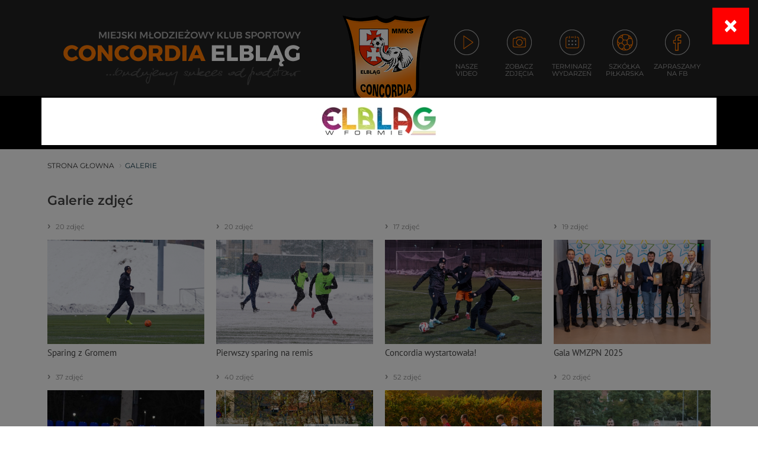

--- FILE ---
content_type: text/html
request_url: http://www.concordia.elblag.pl/galerie
body_size: 8941
content:
<!DOCTYPE html>
<html lang="pl">
    <head>
        <meta charset="utf-8">
        <meta http-equiv="X-UA-Compatible" content="IE=edge">
        <meta name="viewport" content="width=device-width, initial-scale=1">
        <title>Klub Sportowy CONCORDIA Elbląg</title>
        <meta name="description" content="Klub Sportowy CONCORDIA Elbląg" />
        <meta name="keywords" content="juniorzy Concordia Elbląg, Concordia Elbląg, klub sportowy Elbląg, klub piłkarski Elbląg, drużyna piłkarska Elbląg, drużyna III liga Elbląg, drużyna II liga Elbląg,..." />
        <meta property="og:url" content="http://concordia.elblag.pl/galerie" />
        <meta property="og:locale" content="pl_PL" />
        <meta property="og:title" content="Klub Sportowy CONCORDIA Elbląg" />
        <meta property="og:description" content="Klub Sportowy CONCORDIA Elbląg" />
        <base href="http://www.concordia.elblag.pl/" /><!--[if ie]></base><![endif]-->
        <link rel="shortcut icon" href="layout/favicon.png?dta=201711091411" />
        <!--link href="css/bootstrap.css" rel="stylesheet">-->
        <link href="css/bootstrap-c24-g20.css" rel="stylesheet">
        <link href="css/owl/owl.carousel.min.css" rel="stylesheet">
        <link href="css/owl/owl.theme.default.min.css" rel="stylesheet">
        <link href="css/default-skin/default-skin.css" rel="stylesheet">
        <link href="css/photoswipe.css" rel="stylesheet">
        <link href="css/featherlight.min.css" rel="stylesheet">
        <link href="css/featherlight.gallery.min.css" rel="stylesheet">
        <link href="css/star-rating.css" rel="stylesheet">
        <link href="css/animate.css" rel="stylesheet">
        <link href="css/main.css?dta=20260119104132" rel="stylesheet">
        <!--[if lt IE 9]>
          <script src="https://oss.maxcdn.com/html5shiv/3.7.3/html5shiv.min.js"></script>
          <script src="https://oss.maxcdn.com/respond/1.4.2/respond.min.js"></script>
        <![endif]-->
        <!-- jQuery (necessary for Bootstrap's JavaScript plugins) -->
        <script src="https://ajax.googleapis.com/ajax/libs/jquery/1.12.4/jquery.min.js"></script>
        <script src="js/jquery.cookie.js"></script>
        <script src="js/bootstrap.min.js"></script>
        <script src="js/validator.js"></script>
        <script src="js/custom-libraries.js"></script>
        <script src="js/owl/owl.carousel.min.js"></script>
        <script src="js/photoswipe.min.js"></script>
        <script src="js/featherlight.min.js"></script>
        <script src="js/featherlight.gallery.min.js"></script>
        <script src="js/photoswipe-ui-default.min.js"></script>
        <script src='https://www.google.com/recaptcha/api.js'></script>
        <script src="js/star-rating.js"></script>
        <script src="js/sorttable.js?v=2"></script>
        <script src="js/main.js?dta=201707181021"></script>
        <!-- Global site tag (gtag.js) - Google Analytics -->
        <script async src="https://www.googletagmanager.com/gtag/js?id=UA-112598096-1"></script>
        <script>
          window.dataLayer = window.dataLayer || [];
          function gtag(){dataLayer.push(arguments);}
          gtag('js', new Date());

          gtag('config', 'UA-112598096-1');
        </script>
    </head>
    <body class="concordia">

    <div id="fb-root"></div>
    <script>(function(d, s, id) {
      var js, fjs = d.getElementsByTagName(s)[0];
      if (d.getElementById(id)) return;
      js = d.createElement(s); js.id = id;
      js.src = 'https://connect.facebook.net/pl_PL/sdk.js#xfbml=1&version=v2.10';
      fjs.parentNode.insertBefore(js, fjs);
    }(document, 'script', 'facebook-jssdk'));</script>



                            <script type="text/javascript">
                                                $(document).ready(function ()
                                                {
                                                        $(function() {
                                                                $(".baner-popup-close").on('click', function(e) {
                                                                          zamykajdiva("popup-wrapper");
                                                                          var CookieDate = new Date;
                                                                                CookieDate.setTime(CookieDate.getTime() + (10 * 60 * 1000));
                                                                        document.cookie = "baner-8=1;expires="+ CookieDate.toGMTString() +";path=/";
                                                                });

                                                                // var height = $(document).height();
                                                                // $( "#popup-wrapper" ).css( "height", height );

                                                        });
                                                });
                                        </script><div id="myPopModal" class="modal fade" tabindex="-1" role="dialog" aria-labelledby="myModalLabel" aria-hidden="true" data-show="true">
                                                 <div class="modal-body"><a target="_blank" href="http://www.concordia.elblag.pl/redirect/8"><img src="http://www.concordia.elblag.pl/img/banery/8_elblag-w-formie.jpg?cache=20250808144237" alt="Elbląg w Formie" class="imgobject img-responsive"   /></a> <button type="button" class="close baner-popup-close" data-dismiss="modal" aria-hidden="true">×</button></div>
                                         </div>
                                        <script>
                                                $('#myPopModal').modal();
                                        </script>
            
        <div id="devicew"></div>
        
        <div class="cleardiv"></div>
        <div class="top ">
        <div class="container">
                <div class="row">
                        <div class="logo-wrapper1 col-lg-10 col-md-7 hidden-sm hidden-xs">
                                <a href="http://www.concordia.elblag.pl" class="imagealpha">
                                                                                        <img src="layout/logo-napis.png" class="napis img-responsive" alt="" />
                                                                        </a>
                        </div>

                        <div class="logo-wrapper2 col-lg-4 col-md-5 col-sm-5 col-xs-24">
                            <a href="http://www.concordia.elblag.pl" class="imagealpha">
                                                                        <img src="img/serwisy/1/logo.png?date=201708100856" alt="" class="logo img-responsive" />
                                                            </a>
                        </div>

                        <div class=" col-lg-10 col-md-12 col-sm-19 hidden-xs">
                                <ul class="icons clearafter">
        					<li class="icopulse">
        						<a href="video" title="nasze video"><span class="ico ico1"></span>nasze<br / >video</a>
        					</li>
        					<li class="icopulse">
        						<a href="galerie" title="zobacz zdjęcia"><span class="ico ico2"></span>zobacz<br /  >zdjęcia</a>
        					</li>
        					<li class="icopulse">
        						<a href="tabela-i-terminarz" title="terminarz wydarzeń"><span class="ico ico3"></span>terminarz<br  />wydarzeń</a>
        					</li>
        					<li class="icopulse">
                                                                						        <a href="/szkolka" title="szkółka piłkarska"><span class="ico ico4"></span>szkółka<br />piłkarska</a>
                                                                					</li>
        					<li class="icopulse">
        						<a href="https://www.facebook.com/MMKS-Concordia-Elbl%C4%85g-1650956751793423/" title="zapraszamy na FB"><span class="ico ico5"></span>zapraszamy<br  />na FB</a>
        					</li>
				</ul>
                        </div>
                </div>
        </div>
</div>

<div class="container-flex navbar-wrapper">
                <div class="container">
                            
    <nav class="navbar navbar-default">
        <div class="navbar-header"  data-toggle="collapse" data-target="#bs-example-navbar-collapse-1">
            <img src="/layout/concordia-mobile.png" class="logoMenuMobile hidden-lg hidden-md" style="width:37px;"/>
            <button type="button" class="navbar-toggle collapsed" aria-expanded="false" id="mobileMenu">
                <span class="sr-only">Rozwiń menu</span>
                <span class="icon-bar"></span>
                <span class="icon-bar"></span>
                <span class="icon-bar"></span>
            </button>
        </div>

        <div class="collapse navbar-collapse" id="bs-example-navbar-collapse-1">
            <ul class="nav navbar-nav">
                                                    <li class="sliding-u-r-l">
                                                                                                                                                        <a href="artykuly"
                                                                      data-counter="0" title="aktualności">aktualności</a>
                        
                        <div class="submenu collapse" id="submenu1-collapse-1">
                            <ul class="clearafter">
                                                                                            </ul>
                        </div>
                    </li>
                                    <li class="sliding-u-r-l">
                                                                                                                                                                                                                                                                                                                                                                                                                                                                                                                                                                                    <div  class="hassubmenu collapsed" data-toggle="collapse" data-target="#submenu1-collapse-2"></div>                                                        <a href="/strony/653/klub"
                                                                      data-counter="9" title="klub">klub</a>
                        
                        <div class="submenu collapse" id="submenu1-collapse-2">
                            <ul class="clearafter">
                                                                                                                                        <li class="item-2 clearafter">
                                                                                                                                                                <a href="strony/654/informacje" data-counter="0"
                                                                                       title="Informacje">Informacje
                                        </a>
                                        <div class="submenu2 collapse" id="submenu2-collapse-2-1">
                                            <ul class="clearafter">
                                                                                            </ul>
                                        </div>
                                    </li>
                                                                                                        <li class="item-2 clearafter">
                                                                                                                                                                <a href="strony/652/historia-klubu" data-counter="0"
                                                                                       title="Historia klubu">Historia klubu
                                        </a>
                                        <div class="submenu2 collapse" id="submenu2-collapse-2-2">
                                            <ul class="clearafter">
                                                                                            </ul>
                                        </div>
                                    </li>
                                                                                                        <li class="item-2 clearafter">
                                                                                                                                                                <a href="strony/655/stadion" data-counter="0"
                                                                                       title="Stadion">Stadion
                                        </a>
                                        <div class="submenu2 collapse" id="submenu2-collapse-2-3">
                                            <ul class="clearafter">
                                                                                            </ul>
                                        </div>
                                    </li>
                                                                                                        <li class="item-2 clearafter">
                                                                                                                                                                <a href="strony/656/wazniejsze-osiagniecia" data-counter="0"
                                                                                       title="Ważniejsze osiągnięcia">Ważniejsze osiągnięcia
                                        </a>
                                        <div class="submenu2 collapse" id="submenu2-collapse-2-4">
                                            <ul class="clearafter">
                                                                                            </ul>
                                        </div>
                                    </li>
                                                                                                        <li class="item-2 clearafter">
                                                                                                                                                                <a href="strony/657/wsparcie-finansowe" data-counter="0"
                                                                                       title="Wsparcie finansowe">Wsparcie finansowe
                                        </a>
                                        <div class="submenu2 collapse" id="submenu2-collapse-2-5">
                                            <ul class="clearafter">
                                                                                            </ul>
                                        </div>
                                    </li>
                                                                                                        <li class="item-2 clearafter">
                                                                                                                                                                <a href="strony/688/regulamin-klubu-i-platnosci" data-counter="0"
                                                                                       title="Regulamin Klubu i Płatności">Regulamin Klubu i Płatności
                                        </a>
                                        <div class="submenu2 collapse" id="submenu2-collapse-2-6">
                                            <ul class="clearafter">
                                                                                            </ul>
                                        </div>
                                    </li>
                                                                                                        <li class="item-2 clearafter">
                                                                                                                                                                <a href="strony/690/statut-klubu" data-counter="0"
                                                                                       title="Statut Klubu">Statut Klubu
                                        </a>
                                        <div class="submenu2 collapse" id="submenu2-collapse-2-7">
                                            <ul class="clearafter">
                                                                                            </ul>
                                        </div>
                                    </li>
                                                                                                        <li class="item-2 clearafter">
                                                                                                                                                                <a href="strony/823/sprawozdania" data-counter="0"
                                                                                       title="Sprawozdania">Sprawozdania
                                        </a>
                                        <div class="submenu2 collapse" id="submenu2-collapse-2-8">
                                            <ul class="clearafter">
                                                                                            </ul>
                                        </div>
                                    </li>
                                                                                                        <li class="item-2 clearafter">
                                                                                                                                                                <a href="strony/889/do-pobrania" data-counter="0"
                                                                                       title="Do pobrania">Do pobrania
                                        </a>
                                        <div class="submenu2 collapse" id="submenu2-collapse-2-9">
                                            <ul class="clearafter">
                                                                                            </ul>
                                        </div>
                                    </li>
                                                            </ul>
                        </div>
                    </li>
                                    <li class="sliding-u-r-l">
                                                                                                                                                                                                                                                                                                                                                                                                                                                                                                                                                                                                                                                                                                                                                <div  class="hassubmenu collapsed" data-toggle="collapse" data-target="#submenu1-collapse-3"></div>                                                        <a href="strony/634/druzyny"
                                                                      data-counter="12" title="drużyny">drużyny</a>
                        
                        <div class="submenu collapse" id="submenu1-collapse-3">
                            <ul class="clearafter">
                                                                                                                                        <li class="item-2 clearafter">
                                                                                                                                                                <a href="strony/861/seniorzy" data-counter="0"
                                                                                       title="Superscore IV liga (2025/26)">Superscore IV liga (2025/26)
                                        </a>
                                        <div class="submenu2 collapse" id="submenu2-collapse-3-1">
                                            <ul class="clearafter">
                                                                                            </ul>
                                        </div>
                                    </li>
                                                                                                        <li class="item-2 clearafter">
                                                                                                                                                                <a href="strony/640/junior-mlodszy" data-counter="0"
                                                                                       title="Junior Młodszy">Junior Młodszy
                                        </a>
                                        <div class="submenu2 collapse" id="submenu2-collapse-3-2">
                                            <ul class="clearafter">
                                                                                            </ul>
                                        </div>
                                    </li>
                                                                                                        <li class="item-2 clearafter">
                                                                                                                                                                <a href="strony/636/trampkarz-2011" data-counter="0"
                                                                                       title="Trampkarz 2011">Trampkarz 2011
                                        </a>
                                        <div class="submenu2 collapse" id="submenu2-collapse-3-3">
                                            <ul class="clearafter">
                                                                                            </ul>
                                        </div>
                                    </li>
                                                                                                        <li class="item-2 clearafter">
                                                                                                                                                                <a href="strony/641/trampkarz-2012" data-counter="0"
                                                                                       title="Trampkarz 2012">Trampkarz 2012
                                        </a>
                                        <div class="submenu2 collapse" id="submenu2-collapse-3-4">
                                            <ul class="clearafter">
                                                                                            </ul>
                                        </div>
                                    </li>
                                                                                                        <li class="item-2 clearafter">
                                                                                                                                                                <a href="strony/638/mlodzik-2013" data-counter="0"
                                                                                       title="Młodzik 2013">Młodzik 2013
                                        </a>
                                        <div class="submenu2 collapse" id="submenu2-collapse-3-5">
                                            <ul class="clearafter">
                                                                                            </ul>
                                        </div>
                                    </li>
                                                                                                        <li class="item-2 clearafter">
                                                                                                                                                                <a href="strony/642/mlodzik-2014" data-counter="0"
                                                                                       title="Młodzik 2014">Młodzik 2014
                                        </a>
                                        <div class="submenu2 collapse" id="submenu2-collapse-3-6">
                                            <ul class="clearafter">
                                                                                            </ul>
                                        </div>
                                    </li>
                                                                                                        <li class="item-2 clearafter">
                                                                                                                                                                <a href="strony/643/rocznik-2015" data-counter="0"
                                                                                       title="Rocznik 2015">Rocznik 2015
                                        </a>
                                        <div class="submenu2 collapse" id="submenu2-collapse-3-7">
                                            <ul class="clearafter">
                                                                                            </ul>
                                        </div>
                                    </li>
                                                                                                        <li class="item-2 clearafter">
                                                                                                                                                                <a href="strony/686/rocznik-2016" data-counter="0"
                                                                                       title="Rocznik 2016">Rocznik 2016
                                        </a>
                                        <div class="submenu2 collapse" id="submenu2-collapse-3-8">
                                            <ul class="clearafter">
                                                                                            </ul>
                                        </div>
                                    </li>
                                                                                                        <li class="item-2 clearafter">
                                                                                                                                                                <a href="http://www.concordia.elblag.pl/strony/887/junior-starszy" data-counter="0"
                                                                                       title="Rocznik 2020 i młodsi">Rocznik 2020 i młodsi
                                        </a>
                                        <div class="submenu2 collapse" id="submenu2-collapse-3-9">
                                            <ul class="clearafter">
                                                                                            </ul>
                                        </div>
                                    </li>
                                                                                                        <li class="item-2 clearafter">
                                                                                                                                                                <a href="strony/839/rocznik-2017" data-counter="0"
                                                                                       title="Rocznik 2017">Rocznik 2017
                                        </a>
                                        <div class="submenu2 collapse" id="submenu2-collapse-3-10">
                                            <ul class="clearafter">
                                                                                            </ul>
                                        </div>
                                    </li>
                                                                                                        <li class="item-2 clearafter">
                                                                                                                                                                <a href="strony/644/rocznik-2018" data-counter="0"
                                                                                       title="Rocznik 2018">Rocznik 2018
                                        </a>
                                        <div class="submenu2 collapse" id="submenu2-collapse-3-11">
                                            <ul class="clearafter">
                                                                                            </ul>
                                        </div>
                                    </li>
                                                                                                        <li class="item-2 clearafter">
                                                                                                                                                                <a href="strony/639/rocznik-2019i2020" data-counter="0"
                                                                                       title="Rocznik 2019">Rocznik 2019
                                        </a>
                                        <div class="submenu2 collapse" id="submenu2-collapse-3-12">
                                            <ul class="clearafter">
                                                                                            </ul>
                                        </div>
                                    </li>
                                                            </ul>
                        </div>
                    </li>
                                    <li class="sliding-u-r-l">
                                                                                                                                                                                                                                                            <div  class="hassubmenu collapsed" data-toggle="collapse" data-target="#submenu1-collapse-4"></div>                                                        <a href="/tabela-i-terminarz"
                                                                      data-counter="3" title="tabela i terminarze">tabela i terminarze</a>
                        
                        <div class="submenu collapse" id="submenu1-collapse-4">
                            <ul class="clearafter">
                                                                                                                                        <li class="item-2 clearafter">
                                                                                                                                                                <a href="tabela-i-terminarz" data-counter="0"
                                                                                       title="Superscore IV liga">Superscore IV liga
                                        </a>
                                        <div class="submenu2 collapse" id="submenu2-collapse-4-1">
                                            <ul class="clearafter">
                                                                                            </ul>
                                        </div>
                                    </li>
                                                                                                        <li class="item-2 clearafter">
                                                                                                                                                                <a href="strony/885/puchar-polski" data-counter="0"
                                                                                       title="Puchar Polski">Puchar Polski
                                        </a>
                                        <div class="submenu2 collapse" id="submenu2-collapse-4-2">
                                            <ul class="clearafter">
                                                                                            </ul>
                                        </div>
                                    </li>
                                                                                                        <li class="item-2 clearafter">
                                                                                                                                                                <a href="strony/886/wojewodzki-puchar-polski" data-counter="0"
                                                                                       title="Wojewódzki Puchar Polski">Wojewódzki Puchar Polski
                                        </a>
                                        <div class="submenu2 collapse" id="submenu2-collapse-4-3">
                                            <ul class="clearafter">
                                                                                            </ul>
                                        </div>
                                    </li>
                                                            </ul>
                        </div>
                    </li>
                                    <li class="sliding-u-r-l">
                                                                                                                                                        <a href="szkolka"
                                                                      data-counter="0" title="szkółka piłkarska">szkółka piłkarska</a>
                        
                        <div class="submenu collapse" id="submenu1-collapse-5">
                            <ul class="clearafter">
                                                                                            </ul>
                        </div>
                    </li>
                                    <li class="sliding-u-r-l">
                                                                                                                                                        <a href="strony/659/sponsorzy"
                                                                      data-counter="0" title="sponsorzy">sponsorzy</a>
                        
                        <div class="submenu collapse" id="submenu1-collapse-6">
                            <ul class="clearafter">
                                                                                            </ul>
                        </div>
                    </li>
                                    <li class="sliding-u-r-l">
                                                                                                                                                        <a href="strony/774/nabory"
                                                                      data-counter="0" title="Nabory">Nabory</a>
                        
                        <div class="submenu collapse" id="submenu1-collapse-7">
                            <ul class="clearafter">
                                                                                            </ul>
                        </div>
                    </li>
                                    <li class="sliding-u-r-l">
                                                                                                                                                        <a href="/strony/864/sklep"
                                                                      data-counter="0" title="Sklep">Sklep</a>
                        
                        <div class="submenu collapse" id="submenu1-collapse-8">
                            <ul class="clearafter">
                                                                                            </ul>
                        </div>
                    </li>
                                    <li class="sliding-u-r-l">
                                                                                                                                                        <a href="galerie"
                                                                      data-counter="0" title="galerie">galerie</a>
                        
                        <div class="submenu collapse" id="submenu1-collapse-9">
                            <ul class="clearafter">
                                                                                            </ul>
                        </div>
                    </li>
                                    <li class="sliding-u-r-l">
                                                                                                                                                        <a href="/video"
                                                                      data-counter="0" title="video">video</a>
                        
                        <div class="submenu collapse" id="submenu1-collapse-10">
                            <ul class="clearafter">
                                                                                            </ul>
                        </div>
                    </li>
                                    <li class="sliding-u-r-l">
                                                                                                                                                        <a href="strony/658/kontakt"
                                                                      data-counter="0" title="kontakt">kontakt</a>
                        
                        <div class="submenu collapse" id="submenu1-collapse-11">
                            <ul class="clearafter">
                                                                                            </ul>
                        </div>
                    </li>
                                <li class="search" id="wyszukiwarka-btn">
                    <A href="" class="wyszukiwarka"><img src="layout/icon-search.svg" style="width: 22px; height: 22px;"></a>
                </li>
            </ul>
        </div><!-- /.navbar-collapse -->
    </nav>

        </div>
</div>

<div id="wyszukiwarka-wrapper" class="collapse">
    <div class="container">
        <div class="wyszukiwarka">
            <div class="row">
                <div class="col-lg-24 col-md-24">
                                        <form method="POST" action="szukaj" class="validate" autocomplete="off">
                        <div class="input-container">
                            <input type="hidden" name="dodajzapisz" value="1">
                            <input type="hidden" name="wheretolook" class="wheretolook" value="artykuly" />
                            <input id="tag_name" type="text" name="keyword" class="input" value="" placeholder="Wyszukaj na stronie">
                            <ul id="tags_list"></ul>
                        </div>
                        <input type="submit" value="Szukaj" class="submit pointer" />
                    </form>
                </div>
            </div>
        </div>
    </div>
</div>
        <div class="cleardiv"></div>



            <div class="container">
        <div class="row gallery">
            <ul class="breadcrumb">
                <li class="homepage"><a href="">strona głowna</a></li>
                <li class="active"><a href="http://www.concordia.elblag.pl/galerie/1">galerie</a></li>
                
            </ul>
            <div class="fixed-left" style="margin-right: 0">
                <div class="col-md-24">
                    <div class="head">
                        <h2>Galerie zdjęć</h2>
                    </div>
                    <div class="row list"><ul class="clearafter"><li class="col-md-6 col-xs-12 boffset1"><a href="/galerie/sparing-z-gromem,885/1/15284#15284/"><div class="details clearafter"><!-- <span class="data ">17.01</span> --><span class="count"><em>&rsaquo;</em> 20 zdjęć</span></div><div class="clearafter img-wrapper img-responsive lazy boffset06" data-src="img/galerie/_15284_2.jpg?d="></div><h3>Sparing z Gromem</h3></a></li><!--                                                          --><li class="col-md-6 col-xs-12 boffset1"><a href="/galerie/pierwszy-sparing-na-remis,884/1/15263#15263/"><div class="details clearafter"><!-- <span class="data ">10.01</span> --><span class="count"><em>&rsaquo;</em> 20 zdjęć</span></div><div class="clearafter img-wrapper img-responsive lazy boffset06" data-src="img/galerie/_15263_2.jpg?d="></div><h3>Pierwszy sparing na remis</h3></a></li><!--                                                          --><li class="col-md-6 col-xs-12 boffset1"><a href="/galerie/concordia-wystartowala,883/1/15257#15257/"><div class="details clearafter"><!-- <span class="data ">07.01</span> --><span class="count"><em>&rsaquo;</em> 17 zdjęć</span></div><div class="clearafter img-wrapper img-responsive lazy boffset06" data-src="img/galerie/_15257_2.jpg?d="></div><h3>Concordia wystartowała!</h3></a></li><!--                                                          --><li class="col-md-6 col-xs-12 boffset1"><a href="/galerie/gala-wmzpn-2025,880/1/15164#15164/"><div class="details clearafter"><!-- <span class="data ">16.12</span> --><span class="count"><em>&rsaquo;</em> 19 zdjęć</span></div><div class="clearafter img-wrapper img-responsive lazy boffset06" data-src="img/galerie/_15164_2.jpg?d="></div><h3>Gala WMZPN 2025</h3></a></li><!--                                                          --><li class="col-md-6 col-xs-12 boffset1"><a href="/galerie/tecza-biskupiec-concordia-elblag-22,873/1/15054#15054/"><div class="details clearafter"><!-- <span class="data ">15.11</span> --><span class="count"><em>&rsaquo;</em> 37 zdjęć</span></div><div class="clearafter img-wrapper img-responsive lazy boffset06" data-src="img/galerie/_15054_2.jpg?d="></div><h3>Tęcza Biskupiec - Concordia Elbląg 2:2</h3></a></li><!--                                                          --><li class="col-md-6 col-xs-12 boffset1"><a href="/galerie/mragowia-pokonana-oto-mistrzowie-jesieni,872/1/15013#15013/"><div class="details clearafter"><!-- <span class="data ">10.11</span> --><span class="count"><em>&rsaquo;</em> 40 zdjęć</span></div><div class="clearafter img-wrapper img-responsive lazy boffset06" data-src="img/galerie/_15013_2.jpg?d="></div><h3>Mrągowia pokonana, oto mistrzowie jesieni!</h3></a></li><!--                                                             <div class="col-md-24 col-xs-24"><div class="cleardiv boffset1 line"></div></div>
                                                         --><li class="col-md-6 col-xs-12 boffset1"><a href="/galerie/olimpia-ii-elblag-concordia-elblag-04,870/1/14941#14941/"><div class="details clearafter"><!-- <span class="data ">26.10</span> --><span class="count"><em>&rsaquo;</em> 52 zdjęć</span></div><div class="clearafter img-wrapper img-responsive lazy boffset06" data-src="img/galerie/_14941_2.jpg?d="></div><h3>Olimpia II Elbląg - Concordia Elbląg 0:4</h3></a></li><!--                                                          --><li class="col-md-6 col-xs-12 boffset1"><a href="/galerie/iv-symfonia-koncert-concordii-elblag,869/1/14921#14921/"><div class="details clearafter"><!-- <span class="data ">19.10</span> --><span class="count"><em>&rsaquo;</em> 20 zdjęć</span></div><div class="clearafter img-wrapper img-responsive lazy boffset06" data-src="img/galerie/_14921_2.jpg?d="></div><h3>IV Symfonia. Koncert Concordii Elbląg!</h3></a></li><!--                                                          --><li class="col-md-6 col-xs-12 boffset1"><a href="/galerie/historyczna-wygrana-w-olsztynie,854/1/14705#14705/"><div class="details clearafter"><!-- <span class="data ">11.08</span> --><span class="count"><em>&rsaquo;</em> 55 zdjęć</span></div><div class="clearafter img-wrapper img-responsive lazy boffset06" data-src="img/galerie/_14705_2.jpg?d="></div><h3>Historyczna wygrana w Olsztynie</h3></a></li><!--                                                          --><li class="col-md-6 col-xs-12 boffset1"><a href="/galerie/superscore-iv-liga-202526,852/1/14689#14689/"><div class="details clearafter"><!-- <span class="data ">17.07</span> --><span class="count"><em>&rsaquo;</em> 24 zdjęć</span></div><div class="clearafter img-wrapper img-responsive lazy boffset06" data-src="img/galerie/_14689_2.jpg?d="></div><h3>Superscore IV Liga 2025/26</h3></a></li><!--                                                          --><li class="col-md-6 col-xs-12 boffset1"><a href="/galerie/kadra-seniorow-na-runde-wiosenna-202425,817/1/14174#14174/"><div class="details clearafter"><!-- <span class="data ">11.02</span> --><span class="count"><em>&rsaquo;</em> 28 zdjęć</span></div><div class="clearafter img-wrapper img-responsive lazy boffset06" data-src="img/galerie/_14174_2.jpg?d="></div><h3>Kadra seniorów na rundę wiosenną 2024/25</h3></a></li><!--                                                          --><li class="col-md-6 col-xs-12 boffset1"><a href="/galerie/olimpia-ii-elblag-concordia-elblag-01,797/1/13871#13871/"><div class="details clearafter"><!-- <span class="data ">19.11</span> --><span class="count"><em>&rsaquo;</em> 41 zdjęć</span></div><div class="clearafter img-wrapper img-responsive lazy boffset06" data-src="img/galerie/_13871_2.jpg?d="></div><h3>Olimpia II Elbląg - Concordia Elbląg 0:1</h3></a></li><!--                                                             <div class="col-md-24 col-xs-24"><div class="cleardiv boffset1 line"></div></div>
                                                         --><li class="col-md-6 col-xs-12 boffset1"><a href="/galerie/concordia-elblag-jeziorak-ilawa-21,796/1/13830#13830/"><div class="details clearafter"><!-- <span class="data ">19.11</span> --><span class="count"><em>&rsaquo;</em> 17 zdjęć</span></div><div class="clearafter img-wrapper img-responsive lazy boffset06" data-src="img/galerie/_13830_2.jpg?d="></div><h3>Concordia Elbląg - Jeziorak Iława 2:1</h3></a></li><!--                                                          --><li class="col-md-6 col-xs-12 boffset1"><a href="/galerie/concordia-elblag-rominta-goldap-32,795/1/13819#13819/"><div class="details clearafter"><!-- <span class="data ">19.11</span> --><span class="count"><em>&rsaquo;</em> 13 zdjęć</span></div><div class="clearafter img-wrapper img-responsive lazy boffset06" data-src="img/galerie/_13819_2.jpg?d="></div><h3>Concordia Elbląg - Rominta Gołdap 3:2</h3></a></li><!--                                                          --><li class="col-md-6 col-xs-12 boffset1"><a href="/galerie/concordia-elblag-olimpia-olsztynek-41,794/1/13806#13806/"><div class="details clearafter"><!-- <span class="data ">19.11</span> --><span class="count"><em>&rsaquo;</em> 11 zdjęć</span></div><div class="clearafter img-wrapper img-responsive lazy boffset06" data-src="img/galerie/_13806_2.jpg?d="></div><h3>Concordia Elbląg - Olimpia Olsztynek 4:1</h3></a></li><!--                                                          --><li class="col-md-6 col-xs-12 boffset1"><a href="/galerie/concordia-elblag-lechia-zielona-gora-02,793/1/13795#13795/"><div class="details clearafter"><!-- <span class="data ">19.11</span> --><span class="count"><em>&rsaquo;</em> 10 zdjęć</span></div><div class="clearafter img-wrapper img-responsive lazy boffset06" data-src="img/galerie/_13795_2.jpg?d="></div><h3>Concordia Elbląg - Lechia Zielona Góra 0:2</h3></a></li><!--                                                          --></ul><div class="col-md-24 center boffset1"><ul class="pagination pagination-centered"><li class="active"><a href="http://www.concordia.elblag.pl/galerie/1">1</a></li><li><a href="http://www.concordia.elblag.pl/galerie/2">2</a></li><li><a href="http://www.concordia.elblag.pl/galerie/3">3</a></li><li><a href="http://www.concordia.elblag.pl/galerie/4">4</a></li><li><a href="http://www.concordia.elblag.pl/galerie/5">5</a></li><li><a href="http://www.concordia.elblag.pl/galerie/6">6</a></li><li><a href="http://www.concordia.elblag.pl/galerie/7">7</a></li><li class="disabled"><span>...</span></li><li><a href="http://www.concordia.elblag.pl/galerie/14">14</a></li><li><a class="next" href="http://www.concordia.elblag.pl/galerie/2"><span class="hidden-xs">Następna </span><span class="glyphicon glyphicon-chevron-right" aria-hidden="true"></span></a></li></ul></div></div>                </div>
            </div>
        </div>
     </div>

        <div class="container-fluid footer1  voffset2 ">
        <div class="row">
                <div class="col-xs-24">
                        <div class="container footer1back">
                                <div class="row">
                                        <div class="col-lg-4 col-md-4 hidden-sm hidden-xs">
                                                                                                        <a href="/" class="logo"></a>
                                                                                        </div>
                                        <div class="col-lg-9 col-md-9 col-sm-11 col-xs-12">
                                                <div class="adres"><p><strong>Miejski Młodzieżowy Klub Sportowy Concordia Elbląg</strong><br />
ul.Krakusa 25; 82-300 Elbląg, &nbsp;tel. / fax 55 235 40 99, e-mail: <a href="mailto:a.concordia@wp.pl">a.concordia@wp.pl</a></p>

<p><strong>Biuro klubu otwarte</strong><br />
wt. 14-17, czw. 14-17, dyżury prezesa klubu: śr. 16:30-17:00</p>

<p><b>Koordynator Szk&oacute;łki Piłkarskiej</b><br />
pon. 15:30-19:00, czw. 7:00-11:00</p>

<p>NIP 578-295-17-51, Regon 280053410, KRS nr 0000278728<br />
PKO BP o/Elbląg nr 81 1020 1752 0000 0602 0100 6428</p>
</div>
                                        </div>
                                                <div class="col-lg-4 col-md-4 col-sm-6 col-xs-12">
                                                        <ul>
                                                                                                                            <li>
                                                                                                                                                          <a href="artykuly" title="Aktualności">
                                                                                          Aktualności
                                                                                </a>
                                                                                                                                          </li>
                                                                                                                            <li>
                                                                                                                                                          <a href="strony/653/klub" title="Klub">
                                                                                          Klub
                                                                                </a>
                                                                                                                                          </li>
                                                                                                                            <li>
                                                                                                                                                          <a href="strony/634/druzyny" title="Drużyny">
                                                                                          Drużyny
                                                                                </a>
                                                                                                                                          </li>
                                                                                                                            <li>
                                                                                                                                                          <a href="tabela-i-terminarz" title="Tabela i terminarz">
                                                                                          Tabela i terminarz
                                                                                </a>
                                                                                                                                          </li>
                                                                                                                            <li>
                                                                                                                                                          <a href="szkolka" title="Szkółka piłkarska">
                                                                                          Szkółka piłkarska
                                                                                </a>
                                                                                                                                          </li>
                                                                                                                            <li>
                                                                                                                                                          <a href="strony/659/sponsorzy" title="Sponsorzy">
                                                                                          Sponsorzy
                                                                                </a>
                                                                                                                                          </li>
                                                                                                                            <li>
                                                                                                                                                          <a href="strony/864/sklep" title="Sklep">
                                                                                          Sklep
                                                                                </a>
                                                                                                                                          </li>
                                                                                                                            <li>
                                                                                                                                                          <a href="strony/774/nabory" title="Nabory">
                                                                                          Nabory
                                                                                </a>
                                                                                                                                          </li>
                                                                                                                            <li>
                                                                                                                                                          <a href="strony/658/kontakt" title="Kontakt">
                                                                                          Kontakt
                                                                                </a>
                                                                                                                                          </li>
                                                                                                                  </ul>
                                                </div>
                                                <div class="col-lg-7 col-md-7 col-sm-7 col-xs-24">
                                                        <div class="fb-page" data-href="https://www.facebook.com/MMKS-Concordia-Elbl&#x105;g-1650956751793423/" data-small-header="true" data-adapt-container-width="true" data-hide-cover="false" data-show-facepile="true"><blockquote cite="https://www.facebook.com/MMKS-Concordia-Elbl&#x105;g-1650956751793423/" class="fb-xfbml-parse-ignore"><a href="https://www.facebook.com/MMKS-Concordia-Elbl&#x105;g-1650956751793423/">MMKS - Concordia Elbląg</a></blockquote></div>
                                                </div>
                                        </div>
                                </div>
                        </div>
                </div>
        </div>
</div>

        <div class="container sponsorzystart">
        <div class="row">
                <div class="col-xs-24">
                        <div class="sponsorzylista">
                                
                                        <div style="background-image: url('img/podstrony/ikona-648.png'); max-height:100px; height:100px; background-size: contain; background-repeat: no-repeat; background-position: center;"></div>

                                
                                        <div style="background-image: url('img/podstrony/ikona-651.png'); max-height:100px; height:100px; background-size: contain; background-repeat: no-repeat; background-position: center;"></div>

                                
                                        <div style="background-image: url('img/podstrony/ikona-649.png'); max-height:100px; height:100px; background-size: contain; background-repeat: no-repeat; background-position: center;"></div>

                                
                                        <div style="background-image: url('img/podstrony/ikona-761.png'); max-height:100px; height:100px; background-size: contain; background-repeat: no-repeat; background-position: center;"></div>

                                
                                        <div style="background-image: url('img/podstrony/ikona-826.png'); max-height:100px; height:100px; background-size: contain; background-repeat: no-repeat; background-position: center;"></div>

                                
                                        <div style="background-image: url('img/podstrony/ikona-827.png'); max-height:100px; height:100px; background-size: contain; background-repeat: no-repeat; background-position: center;"></div>

                                
                                        <div style="background-image: url('img/podstrony/ikona-828.png'); max-height:100px; height:100px; background-size: contain; background-repeat: no-repeat; background-position: center;"></div>

                                
                                        <div style="background-image: url('img/podstrony/ikona-850.png'); max-height:100px; height:100px; background-size: contain; background-repeat: no-repeat; background-position: center;"></div>

                                
                                        <div style="background-image: url(''); max-height:100px; height:100px; background-size: contain; background-repeat: no-repeat; background-position: center;"></div>

                                                        </div>
                </div>
        </div>
</div>

<script>
$(document).ready(function () {

    $(".sponsorzylista").owlCarousel({

                items: 4,
                loop: true,
                autoplay: true,
                dots: false,
                autoplayTimeout: 3000,
                nav:false,
                lazyLoad: true,
                responsiveClass:true,
                responsive:{
                    0:{
                        items:1
                    },
                    600:{
                        items:3
                    },
                    1000:{
                        items:4
                    }
                },
    });
});
</script>

            <footer>
         <div class="style-2">
            <div class="container">
                <div class="row">
                    <div class="col-md-24">

                        <div style="display: inline;">
                                <p class="hidden-xs">
                                        
                                </p>
                        </div>
                        <p class="rightFoot">
                                Realizacja © 2017
                                <a href="http://idealmedia.pl" class="imagealpha" target="_blank">
                                    <img src="layout/logo-idealmedia.png" alt="" class="logo1" />
                                </a>
                        </p>
                    </div>
                </div>
            </div>
        </div>
    </footer>

                <div class="container-fluid cookie-info">
    <div class="row">
        <div class="col-xs-24">
            <div class="container">
                <div class="row">
                    <div class="col-xs-24 col-md-20">
                            <p>Na portalu Concordia&nbsp;używamy cookies i podobnych technologii m.in. w celach: świadczenia usług, reklamy, statystyk. Korzystanie z witryny bez zmiany ustawień Twojej przeglądarki oznacza, że będą one umieszczane w Twoim urządzeniu końcowym.</p>

                    </div>
                    <div class="col-xs-24 col-md-4">
                        <div id="cookiesresult"></div>
                        <form data-toggle="validator" role="form" id="contactform" class="form ajax-json-submit" result="#cookiesresult" method="POST" action="cookiesaccept" style="text-align: center; margin-bottom: 20px;">
                            <button type="submit" class="btn custom-1 cookiesbtn btn-default">Akceptuję</button>
                        </form>
                    </div>
                </div>
            </div>
        </div>
    </div>
</div>
        


        <div id="gototop">
            <a href="#">
                <i class="glyphicon glyphicon-chevron-up" aria-hidden="true"></i>
                <span class="sr-only">do góry strony</span>
            </a>
        </div>
        <script type="text/javascript">

          $(document).ready(function()
          {

            $("#gototop").click(function()
            {
                $('html,body').animate({scrollTop: 0}, 800);
            });

            var window_height = $(window).height();
            var offset = window_height * 0.7;
            var position;
            var button = $("#gototop");

            function button_toggle()
            {
              position = $(this).scrollTop();

              if(position > offset)
              {
                $(button).fadeIn( "slow", function() {
                    button.show();
                });

              } else {

                $(button).fadeOut( "slow", function() {
                    button.hide();
                });
              }
            }

            $(document).on('scroll ready', function()
            {
                button_toggle();
            });

          });
        </script>
    </body>
</html>


--- FILE ---
content_type: text/css
request_url: http://www.concordia.elblag.pl/css/main.css?dta=20260119104132
body_size: 26146
content:
@font-face{font-family:'Montserrat';font-style:normal;font-weight:100;font-display:swap;src:url(https://fonts.gstatic.com/s/montserrat/v26/JTUHjIg1_i6t8kCHKm4532VJOt5-QNFgpCtr6Uw-.ttf) format('truetype')}@font-face{font-family:'Montserrat';font-style:normal;font-weight:300;font-display:swap;src:url(https://fonts.gstatic.com/s/montserrat/v26/JTUHjIg1_i6t8kCHKm4532VJOt5-QNFgpCs16Ew-.ttf) format('truetype')}@font-face{font-family:'Montserrat';font-style:normal;font-weight:400;font-display:swap;src:url(https://fonts.gstatic.com/s/montserrat/v26/JTUHjIg1_i6t8kCHKm4532VJOt5-QNFgpCtr6Ew-.ttf) format('truetype')}@font-face{font-family:'Montserrat';font-style:normal;font-weight:500;font-display:swap;src:url(https://fonts.gstatic.com/s/montserrat/v26/JTUHjIg1_i6t8kCHKm4532VJOt5-QNFgpCtZ6Ew-.ttf) format('truetype')}@font-face{font-family:'Montserrat';font-style:normal;font-weight:600;font-display:swap;src:url(https://fonts.gstatic.com/s/montserrat/v26/JTUHjIg1_i6t8kCHKm4532VJOt5-QNFgpCu170w-.ttf) format('truetype')}@font-face{font-family:'PT Sans';font-style:italic;font-weight:400;font-display:swap;src:url(https://fonts.gstatic.com/s/ptsans/v17/jizYRExUiTo99u79D0eEwA.ttf) format('truetype')}@font-face{font-family:'PT Sans';font-style:italic;font-weight:700;font-display:swap;src:url(https://fonts.gstatic.com/s/ptsans/v17/jizdRExUiTo99u79D0e8fOytKA.ttf) format('truetype')}@font-face{font-family:'PT Sans';font-style:normal;font-weight:400;font-display:swap;src:url(https://fonts.gstatic.com/s/ptsans/v17/jizaRExUiTo99u79P0U.ttf) format('truetype')}@font-face{font-family:'PT Sans';font-style:normal;font-weight:700;font-display:swap;src:url(https://fonts.gstatic.com/s/ptsans/v17/jizfRExUiTo99u79B_mh4Ok.ttf) format('truetype')}.col-xs-5ths,.col-sm-5ths,.col-md-5ths,.col-lg-5ths{position:relative;min-height:1px;padding-right:15px;padding-left:15px}.col-xs-5ths{width:20%;float:left}@media (min-width:768px){.col-sm-5ths{width:20%;float:left}}@media (min-width:992px){.col-md-5ths{width:20%;float:left}}@media (min-width:1200px){.col-lg-5ths{width:20%;float:left}}@media (min-width:1200px){.container{width:1140px}}.no-gutter [class*="-6"]{padding-left:0;padding-right:0}.row.gutter-0{margin-left:0 !important;margin-right:0 !important}.row.gutter-0 [class*="col-"]{padding-left:0 !important;padding-right:0 !important}.row.gutter-6{margin-left:-3px;margin-right:-3px}.row.gutter-6 [class*="col-"]{padding-left:3px;padding-right:3px}.row.gutter-8{margin-left:-4px;margin-right:-4px}.row.gutter-8 [class*="col-"]{padding-left:4px;padding-right:4px}.row.gutter-10{margin-left:-5px;margin-right:-5px}.row.gutter-10 [class*="col-"]{padding-left:5px;padding-right:5px}.row.gutter-14{margin-left:-7px;margin-right:-7px}.row.gutter-14 [class*="col-"]{padding-left:7px;padding-right:7px}.row.gutter-15{margin-left:-15px;margin-right:-15px}.row.gutter-15 [class*="col-"]{padding-left:15px;padding-right:15px}.row.gutter-20{margin-left:-20px;margin-right:-20px}.row.gutter-20 [class*="col-"]{padding-left:20px;padding-right:20px}.row.gutter-40{margin-left:-40px;margin-right:-40px}.row.gutter-40 [class*="col-"]{padding-left:40px;padding-right:40px}.fixed-left{margin-right:320px;margin-left:auto !important}.fixed-right{min-width:320px}.row-flex,.row-flex>div[class*='col-']{display:-webkit-box;display:-moz-box;display:-ms-flexbox;display:-webkit-flex;display:flex;flex:1 1 auto}.row-flex-wrap{-webkit-flex-flow:row wrap;align-content:flex-start;flex:0}.row-flex>div[class*='col-'],.container-flex>div[class*='col-']{margin:-0.2px}.container-flex>div[class*='col-'] div,.row-flex>div[class*='col-'] div{width:100%}.flex-col{display:flex;display:-webkit-flex;flex:1 100%;flex-flow:column nowrap}.flex-grow{display:flex;-webkit-flex:2;flex:2}.equal{display:flex;flex-wrap:wrap}.equal>div[class*='col-']{display:flex;flex-direction:column}.border-between>[class*='col-']:before{background:url(../layout/dash-v1.png) repeat-y;bottom:0;content:" ";left:0;position:absolute;width:1px;top:0}.border-between>[class*='col-']:first-child:before{display:none}.border-between.style2>[class*='col-']:before{background:url(../layout/dash-v2.png) repeat-y !important}.col-xs-5ths,.col-sm-5ths,.col-md-5ths,.col-lg-5ths{position:relative;min-height:1px;padding-right:3px;padding-left:3px}.col-xs-5ths{width:20%;float:left}@media (min-width:768px){.col-sm-5ths{width:20%;float:left}}@media (min-width:992px){.col-md-5ths{width:20%;float:left}}@media (min-width:1200px){.col-lg-5ths{width:20%;float:left}}@media (max-width:384px){.col-xxs-24{width:100%}.hidden-xxs{display:none !important}.navbar ul li a{font-size:1.3rem !important}.klub-wrapper .naglowek .rzad h2{font-size:3rem !important;line-height:3.5rem !important}}.block{display:block}.inline-block{display:inline-block}.nopadding{padding:0 !important;margin:0 !important }.cleardiv{clear:both}.clearafter:after{display:table;content:' ';clear:both}.voffset0{margin-top:10px !important}.voffset1{margin-top:20px !important}.voffset2{margin-top:40px !important}.boffsetzero{margin-bottom:0 !important}.boffset06{margin-bottom:6px !important}.boffset0{margin-bottom:10px !important}.boffset1{margin-bottom:20px !important}.boffset2{margin-bottom:40px !important}.boffset3{margin-bottom:50px !important}.center{text-align:center !important}.alignright{text-align:right !important}.alignleft{text-align:left !important}.line{clear:both;display:block;height:1px;border-top:1px solid #ddd;margin-left:10px;margin-right:10px}.pointer{cursor:pointer}.transppoint{pointer-events:none !important}.right{float:right}.relative{position:relative}h1{font-size:4rem;margin:0;padding:0;font-family:'Montserrat',sans-serif}h2,.h2{font-size:3.25rem;font-family:'Montserrat',sans-serif}h3,.h3{font-size:2rem;font-family:'Montserrat',sans-serif}html{overflow-x:hidden;font-size:62.5%;overflow-y:scroll}body{font-family:'Montserrat',sans-serif;color:#333;overflow-x:hidden;font-size:16px;font-size:1.6rem;line-height:1.5em;font-weight:400}body.grayscale img,body.grayscale div{-webkit-filter:grayscale(1);filter:gray;filter:grayscale(1)}body,body.home{background:#ffffff}a{color:#c40043}b,strong{font-weight:700}-webkit-input-placeholder{line-height:1}.btn{margin:0 auto;border:0;border-radius:0}.btn:hover{opacity:.9}.modalloader{position:fixed;z-index:999999;height:100%;width:100%;top:0;left:0;background-color:white;filter:alpha(opacity=60);opacity:.6;-moz-opacity:.8}.centerloader{z-index:1000;margin:300px auto;padding:10px;width:165px;background-color:#fff;text-align:center;border-radius:0;filter:alpha(opacity=100);opacity:1;-moz-opacity:1}.modalloader .center img{height:128px;width:128px}#gototop{position:fixed;display:none;bottom:30px;right:30px;background:#999;font-size:28px;color:white;text-align:center;padding:15px;cursor:pointer;border-radius:3px;z-index:999}#gototop a{color:white !important;text-decoration:none}#gototop i{color:white !important;padding-left:3px;display:block}#gototop:hover{opacity:.8}.gototop-art{bottom:160px !important}.top{background-color:#222222;height:162px}.top .logo-wrapper1{margin-top:50px}.top .logo-wrapper1 img{display:block;margin:0 auto}.top .logo-wrapper2{margin-top:26px}.top .logo-wrapper2 img{display:block;margin:0 0 0 auto}.top .icons{list-style:none;margin:40px 0 0 0;padding:0}.top .icons li{display:inline-block;font-size:1.1rem;line-height:1.2rem;text-align:center;color:#aaaaaa;text-transform:uppercase;min-width:85px;width:85px;padding:10px 0}.top .icons li span.ico{width:43px;height:43px;display:block;margin:0 auto;background:url('../layout/topicons.png') center no-repeat;background-position:0 0;margin-bottom:13px}.top .icons li span.ico1{background-position:0 0;width:42px}.top .icons li span.ico2{background-position:-43px 0;width:42px}.top .icons li span.ico3{background-position:-86px;width:42px}.top .icons li span.ico4{background-position:-129px 0;width:42px}.top .icons li span.ico5{background-position:-172px 0;width:42px}.top .icons li span.ico6{background-position:-215px 0;width:42px}.top .icons li a{display:block;color:#aaaaaa}.top .icons li a:hover{text-decoration:none}.topshool{background-image:url('/layout/top-tlo-shool.jpg');background-position:center top;background-repeat:no-repeat}#wyszukiwarka-wrapper{position:absolute;left:0;top:252px;right:0;z-index:1;background-color:#222222}#wyszukiwarka-wrapper .wyszukiwarka{position:relative;padding:30px;background-color:#222222;margin-bottom:10px}#wyszukiwarka-wrapper .wyszukiwarka form{padding:0 0 0 0}#wyszukiwarka-wrapper .wyszukiwarka .input{background-color:#fff;margin:0;width:100%;padding:0 25px;font-size:1.75rem;color:#727272;vertical-align:middle;line-height:100%;height:50px}#wyszukiwarka-wrapper .wyszukiwarka .submit{position:absolute;top:4px;right:14px;width:160px;font-size:2rem;text-transform:uppercase;color:#FF7902;height:42px;background:#fff;border:4px solid #FF7902;font-weight:700}#wyszukiwarka-wrapper .wyszukiwarka .submit:hover{background-color:#FF7902;color:#fff}#wyszukiwarka-wrapper .wyszukiwarka .input-container{position:relative}#wyszukiwarka-wrapper .wyszukiwarka .input-container ul{padding:0 0;margin:0;width:100%;position:absolute;z-index:9;background:#2E4459;list-style:none}#wyszukiwarka-wrapper .wyszukiwarka .input-container ul li{padding:10px 28px;font-size:1.4em;display:block;color:#fff;border-bottom:1px dashed #8296A5}#wyszukiwarka-wrapper .wyszukiwarka .input-container ul li:hover{background:#3C5D75;cursor:pointer}#wyszukiwarka-wrapper .wyszukiwarka #tags_list{display:none}#wyszukiwarka-wrapper .wyszukiwarka #tags_list{display:none}#wyszukiwarka-wrapper .wyszukiwarka #tags_list li{float:none !important}#wyszukiwarka-wrapper .wyszukiwarka .pointers{position:absolute;top:0;right:0;max-width:100px;padding-left:14px;border-left:2px dotted #5a5859}#wyszukiwarka-wrapper .wyszukiwarka .pointers span{background-color:#5a5859;float:none;clear:both;line-height:1.15em;padding:2px 6px;margin-bottom:3px;font-size:1rem;color:#fcfcfc;display:block;font-weight:500}#wyszukiwarka-wrapper .wyszukiwarka .pointers .pick{margin-right:1px}#wyszukiwarka-wrapper .wyszukiwarka .pointers .pick.checked{background-color:#ef801b !important;color:#fff}#wyszukiwarka-wrapper .wyszukiwarka .pointers span:last-child{margin-bottom:0 !important}.navbar-wrapper{margin-top:0;background-color:#000000;padding-bottom:12px}.navbar-default{background-color:transparent}.navbar-collapse{padding:0 !important}.nv{background-color:#226dc5}.navbar-nav{width:100%}.navbar{min-height:30px;margin:0 0 0 0;border:0 !important;border-radius:0 !important;width:100%}.navbar ul{margin:0;list-style:none}.navbar ul li{float:none !important;margin:0 0 0 0;display:table-cell;width:1%;text-align:center !important;transition:background-color .5s ease}.navbar ul li a{font-family:'Montserrat',sans-serif;font-weight:500;text-transform:uppercase;font-size:1.5rem;white-space:nowrap;padding:15px 4px;color:#ffffff !important;border-bottom:2px solid transparent}.navbar ul li:hover a:hover{background-color:#262626 !important;transition:background-color .5s ease}.navbar ul a.wyszukiwarka,.navbar ul a.wyszukiwarka:active,.navbar ul a.wyszukiwarka:focus{background-color:#000000 !important}.navbar ul .submenu{transition:0s;transition-delay:1s;background-color:#262626 !important;padding:0;margin:-2px 0 0 0;border:0px;z-index:99999;color:#fff;text-align:left}.navbar ul .submenu ul{border:0 none !important;text-transform:none;padding:0;margin:0;list-style:none !important}.navbar ul .submenu ul li{float:none;border-left:0 none;display:block;color:#fff;width:100%;border-right:none !important}.navbar ul .submenu ul li a{padding:7px 18px;display:block;text-align:left;border-bottom:1px dotted #363636;color:#fff !important;font-weight:400}.navbar ul .submenu ul li a:hover{text-decoration:none;background-color:#363636 !important}.navbar ul .submenu ul li a:hover:before{text-decoration:none;color:#fff}.navbar ul .submenu .hassubmenu{background-repeat:no-repeat;z-index:100;width:4px;height:42px;float:right;position:absolute !important;right:20px;cursor:pointer}.navbar ul .submenu .hasssubmenudown{background-image:url('/layout/plus-icon.png')}.navbar ul .submenu .hasssubmenuup{background-image:url('/layout/minus-icon.png')}.navbar .glyphicon{margin-left:5px}.navbar-nav>li>a{padding:7px 8px}.home{margin-top:0}.slider-wrapper{height:658px;background-image:url('/layout/slider-tlo2.jpg');background-position:center center;overflow:hidden}.slider-wrapper .slider{opacity:1;margin-top:36px;display:block;padding:0;margin-bottom:0;min-height:658px;position:relative;width:100%}.slider-wrapper .slider img{width:100%;max-width:100%}.slider-wrapper .slider .subitem{background-color:#000000;padding-right:-10px}.slider-wrapper .slider .news-big{width:100%;min-height:580px;max-height:580px;height:100%;background-position:center;position:relative;display:block;transition:all .5s ease;background-repeat:no-repeat;background-size:cover}.slider-wrapper .slider .news-big .stopek{position:absolute;bottom:20px;left:20px}.slider-wrapper .slider .news-big .stopek .data{width:89px;height:73px;background-color:rgba(0,0,0,0.8);float:left;text-align:center;font-size:3rem;font-weight:500;color:#ffffff;line-height:1.5rem;padding-top:20px}.slider-wrapper .slider .news-big .stopek .data span{font-size:.96rem}.slider-wrapper .slider .news-big .stopek .tytul{width:379px;background-color:rgba(255,255,255,0.8);float:left;font-family:'PT Sans'}.slider-wrapper .slider .news-big .stopek .tytul h2{font-size:2.8rem;line-height:3rem;font-weight:700;color:#000000;margin:15px 20px}.slider-wrapper .slider .news-big:hover{opacity:.7;transition:all .5s ease}.slider-wrapper .slider .news-small{width:100%;min-height:286px;max-height:286px;height:100%;background-position:center;position:relative;display:block;transition:all .5s ease;background-repeat:no-repeat;background-size:cover}.slider-wrapper .slider .news-small .stopek{position:absolute;bottom:20px;left:20px}.slider-wrapper .slider .news-small .stopek .data{width:89px;height:73px;background-color:rgba(255,255,254,0.8);float:left;text-align:center;font-size:3rem;font-weight:500;color:#000000;line-height:1.5rem;padding-top:20px}.slider-wrapper .slider .news-small .stopek .data span{font-size:.96rem}.slider-wrapper .slider .news-small .stopek .tytul{width:420px;height:73px;background-color:rgba(0,0,0,0.8);float:left;font-family:'PT Sans'}.slider-wrapper .slider .news-small .stopek .tytul h2{font-size:1.7rem;line-height:3rem;font-weight:700;color:#ffffff;margin:5px 20px}.slider-wrapper .slider .news-small:hover{opacity:.7;transition:all .5s ease}.slider-wrapper .slider .news-small:nth-child(even){margin-top:8px}.slider-wrapper .slider .slide-progress{z-index:999;position:absolute;bottom:0;left:0;right:0;width:0;max-width:100%;height:4px;background:#F77C19}.slider-wrapper .slider .owl-controls{position:absolute;width:100%;bottom:55%;left:0;right:0;z-index:10}.slider-wrapper .slider .owl-controls .owl-nav{position:relative}.slider-wrapper .slider .owl-controls .owl-nav .owl-prev,.slider-wrapper .slider .owl-controls .owl-nav .owl-next{background:transparent;position:absolute;z-index:10;font-size:4.5rem;margin:auto !important;color:#4b4b4b;padding:10px 2px;border-radius:0 !important;opacity:.9em;text-indent:-9999px;width:20px;height:37px}.slider-wrapper .slider .owl-controls .owl-nav .owl-prev{background:url('../layout/owl-arrow-left.png') center no-repeat;left:-30px}.slider-wrapper .slider .owl-controls .owl-nav .owl-prev:hover{background:url('../layout/owl-arrow-left.png') center no-repeat;opacity:.8;margin-top:1px}.slider-wrapper .slider .owl-controls .owl-nav .owl-next{background:url('../layout/owl-arrow-right.png') center no-repeat;right:-30px}.slider-wrapper .slider .owl-controls .owl-nav .owl-next:hover{background:url('../layout/owl-arrow-right.png') center no-repeat;opacity:.8;margin-top:1px}.slider-wrapper-school{height:358px;background-image:url('/layout/slider-tlo-school.jpg');background-position:center center;overflow:hidden}.bnews{padding-top:40px;padding-bottom:40px}.bnews .breakingNews{width:100%;height:45px;background:#e5e5e5;position:relative;border:solid 2px #e5e5e5;overflow:hidden}.bnews .breakingNews>.bn-title{width:auto;height:45px;display:inline-block;background:#222222;position:relative;background-image:url("../layout/bn-skos.png");background-repeat:no-repeat;background-position:right;padding-right:15px}.bnews .breakingNews>.bn-title>h2{display:inline-block;margin:0;padding:0 20px;line-height:47px;font-size:1.8rem;color:#fff;height:45px;box-sizing:border-box;font-weight:700;font-family:'PT Sans';text-transform:uppercase}.bnews .breakingNews>ul{padding:0;margin:0;list-style:none;position:absolute;left:210px;top:0;right:40px;height:45px;font-size:16px;font-weight:300}.bnews .breakingNews>ul>li{position:absolute;height:45px;width:100%;line-height:45px;display:none}.bnews .breakingNews>ul>li>a{text-decoration:none;color:#000;font-size:1.25em;overflow:hidden;display:block;white-space:nowrap;text-overflow:ellipsis;font-weight:700;font-family:'PT Sans'}.bnews .breakingNews>ul>li>a>span{color:#2d2d2d}.bnews .breakingNews>ul>li>a:hover{color:#000}.bnews .breakingNews>.bn-navi{width:40px;height:45px;position:absolute;right:5px;top:0;opacity:1}.bnews .breakingNews>.bn-navi>span{width:20px;height:45px;position:absolute;top:0;cursor:pointer;opacity:.6;background-image:url("../layout/bn-arrows.png");background-repeat:no-repeat}.bnews .breakingNews>.bn-navi>span:hover{opacity:1}.bnews .breakingNews>.bn-navi>span:first-child{background-position:left center;left:0}.bnews .breakingNews>.bn-navi>span:last-child{background-position:right center;right:0}.bnews .breakingNews:hover .bn-navi{opacity:1}.bnews .style1{border-color:#cccccc}.bnews .style1>.bn-title{background:#1b1b1b}.bnews .style1>.bn-title>span{border-left-color:#1b1b1b}.bnews .style1>ul>li>a>span,.bnews .style1>ul>li>a:hover{color:#000}.bnews .style2{border-color:#000;background:#cccccc}.bnews .style2>.bn-title{background:#000}.bnews .style2>.bn-title h2{color:#fff}.bnews .style2>.bn-title>span{border-left-color:#000}.bnews .style2>ul>li>a>span,.bnews .style2>ul>li>a:hover{color:#000}.bnews .bn-bordernone{border:none}.bnews .bn-italic>ul>li>a{font-style:italic}.bnews .bn-bold>ul>li>a{font-weight:bold}.bnews .breakingNews>.bn-navi,.bnews .breakingNews>.bn-navi>span,.bnews .breakingNews>ul>li>a{transition:.25s linear;-moz-transition:.25s linear;-webkit-transition:.25s linear}.grey-wrapper{background-color:#F6F6F6}.nextgame{background-color:#ffffff;border:1px solid #eeeeee;margin-bottom:40px}.nextgame .zapowiedz{margin-top:34px;margin-bottom:34px;text-align:center}.nextgame .zapowiedz p{text-align:center;display:inline;margin:0 20px}.nextgame .zapowiedz .nastepny{font-weight:700;color:#ff7902;font-size:1.6rem}.nextgame .zapowiedz .dataIMiejsce{font-weight:700}.nextgame .gracze{text-align:center;padding:20px 0;margin-bottom:10px;border-top:1px solid #e8e8e8}.nextgame .gracze h2{font-weight:700;font-family:'PT Sans';color:#000000}.nextgame .gracze img{margin:0 20px}.tabelaWynikow{margin-top:20px}.tabelaWynikow .naglowekTabeli h2{color:#ffffff;font-weight:700;font-family:'PT Sans';font-size:1.8rem;background-color:#ff7902;display:inline-block;width:190px;height:44px;padding:13px 18px 5px 18px;position:relative;margin-bottom:0}.tabelaWynikow .naglowekTabeli h2::before{content:"";position:absolute;top:0;left:190px;border-top:0px solid transparent;border-bottom:44px solid transparent;border-left:14px solid #ff7902}.tabelaWynikow .tabalaProsta{margin-top:30px;width:100%}.tabelaWynikow .tabalaProsta tr{border-top:1px solid #ececec}.tabelaWynikow .tabalaProsta tr td{font-weight:400;font-family:'PT Sans';font-size:1.3rem;padding:5px}.tabelaWynikow .tabalaProsta tr:last-child{border-bottom:1px solid #ececec}.tabelaWynikow .tabalaProsta tr.concordiaRow td{font-weight:700;background-color:#f4f4f4}.kolejki .overf table .td3 .f_left{display:block !important;float:left;width:45%}.kolejki .overf table .td3 .f_left p{display:block !important;margin-bottom:0;font-weight:600}.kolejki .overf table .td3 .f_right{display:block !important;float:left;width:45%}.kolejki .overf table .td3 .f_right p{display:block !important;margin-bottom:0;font-weight:600}.kolejki .overf table .td3 .result{font-weight:600;float:left;width:10%}.lastgame{margin-top:30px;background-color:#222222}.lastgame .naglowek{margin-bottom:20px}.lastgame .naglowek h2{color:#ffffff;font-weight:700;font-family:'PT Sans';font-size:1.8rem;background-color:#ff7902;display:inline-block;width:155px;height:44px;padding:13px 18px 5px 18px;margin:0;position:relative}.lastgame .naglowek h2::before{content:"";position:absolute;top:0;left:155px;border-top:0px solid transparent;border-bottom:44px solid transparent;border-left:14px solid #ff7902}.lastgame .druzyna img{display:block;margin:0 auto;min-height:75px}.lastgame .druzyna p{font-size:1.5rem;font-family:'PT Sans';font-weight:700;text-align:center;color:#ffffff;line-height:1.7rem;margin:10px}.lastgame .wynik{font-size:4rem;color:#ffffff;text-align:center;font-family:'PT Sans';margin-top:20px;padding:0}.lastgame .bramki{border-top:1px solid #4e4e4e;width:80%;margin:15px auto;padding-bottom:10px}.lastgame .bramki p{color:#999999;font-size:1.4rem;text-align:center;line-height:2rem}.lastgame .bramki p.bramkingl{color:#ffffff;text-align:center;margin-top:10px;margin-bottom:0}.homeRightSchool{margin-top:20px}.homeRightSchool ul li{font-family:'Montserrat';color:#222222;background-color:#F5F5F5;margin-bottom:20px;transition:all .5s;display:block}.homeRightSchool ul li h4{padding:10px;margin-bottom:0;padding-bottom:0;font-size:1.8rem;line-height:2.4rem}.homeRightSchool ul li p{font-weight:300;font-size:1.4rem;line-height:2rem;margin:3px 10px 4px 10px;padding-bottom:7px}.homeRightSchool ul li:hover{background-color:#e8e8e8}.homeRightSchool ul li:hover h4{text-decoration:none}.homeRightSchool ul a:hover{text-decoration:none}.pilkarskaprzyszlosc{margin:0 auto}.newslist{margin-top:30px}.newslist a.gora{display:inline-block;margin-left:34px;opacity:1;transition:opacity .5s}.newslist a.gora .nglaktualnosci h2{color:#ffffff;font-weight:700;font-family:'PT Sans';font-size:1.8rem;background-color:#222222;display:inline-block;width:155px;height:44px;padding:13px 18px 5px 18px;margin:0;position:relative}.newslist a.gora .nglaktualnosci h2::before{content:"";position:absolute;top:0;left:155px;border-top:0px solid transparent;border-bottom:44px solid transparent;border-left:14px solid #222222}.newslist a.gora .nglgalerie h2{color:#ffffff;font-weight:700;font-family:'PT Sans';font-size:1.8rem;background-color:#666666;display:inline-block;width:155px;height:44px;padding:13px 18px 5px 18px;margin:0;position:relative}.newslist a.gora .nglgalerie h2::before{content:"";position:absolute;top:0;left:155px;border-top:0px solid transparent;border-bottom:44px solid transparent;border-left:14px solid #666666}.newslist a.gora .nglvideo h2{color:#ffffff;font-weight:700;font-family:'PT Sans';font-size:1.8rem;background-color:#aaaaaa;display:inline-block;width:185px;height:44px;padding:13px 18px 5px 18px;margin:0;position:relative}.newslist a.gora .nglvideo h2::before{content:"";position:absolute;top:0;left:185px;border-top:0px solid transparent;border-bottom:44px solid transparent;border-left:14px solid #aaaaaa}.newslist a.gora:first-child{margin-left:0}.newslist a.gora:hover{opacity:.7;transition:opacity .5s}.newslist .nglwszystkie h2{color:#222222;font-weight:700;font-family:'PT Sans';font-size:1.8rem;text-align:center;z-index:1;position:relative;overflow:hidden}.newslist .nglwszystkie h2 span{display:inline-block;vertical-align:baseline;zoom:1;*display:inline;*vertical-align:auto;position:relative;border:2px solid #cccccc;padding:15px}.newslist .nglwszystkie h2 span:before,.newslist .nglwszystkie h2 span:after{content:'';display:block;width:1000px;position:absolute;top:22px;border-top:2px solid #cccccc}.newslist .nglwszystkie h2 span:before{right:100%;margin-right:15px}.newslist .nglwszystkie h2 span:after{left:100%;margin-left:15px}.newslist .podaktualnosci{margin:15px 0}.newslist .tresc{margin-top:15px}.newslist .tresc .img-wrapper{max-height:170px;max-width:254px;width:100%;height:170px}.newslist .tresc .title{font-weight:700;font-family:'PT Sans';color:#222222;font-size:2.4rem;line-height:2.6rem;margin-bottom:0}.newslist .tresc .data{font-weight:400;font-family:'PT Sans';color:#888888;font-size:1.2rem;line-height:1.9rem}.newslist .tresc .lead{font-weight:400;font-family:'PT Sans';color:#444444;font-size:1.4rem;line-height:2rem;margin-top:15px}.newslist .tresc .icon-photo{position:absolute;bottom:10px;right:10px}.szkolka{margin-top:45px}.szkolka h2{font-family:'Montserrat';font-weight:300;font-size:4rem;line-height:2rem;color:#444444;text-align:center}.szkolka h2.tytul{font-weight:500}.szkolka p{font-family:'Montserrat';font-weight:300;font-size:1.3rem;line-height:2.9rem;color:#444444;text-align:center;margin-top:15px}.szkolka .naglowek{text-align:center;margin-top:30px}.szkolka .naglowek a.gora{display:inline-block;margin-left:34px;opacity:1;transition:opacity .5s}.szkolka .naglowek a.gora .skosnik h2{color:#ffffff;font-weight:700;font-family:'PT Sans';font-size:1.5rem;display:inline-block;height:30px;padding:6px;margin:0;position:relative}.szkolka .naglowek a.gora .skosnik h2::before{content:"";position:absolute;top:0;border-top:0px solid transparent;border-bottom:30px solid transparent}.szkolka .naglowek a.gora .szkol1 h2{background-color:#222222;width:135px}.szkolka .naglowek a.gora .szkol1 h2::before{left:135px;border-left:14px solid #222222}.szkolka .naglowek a.gora .szkol2 h2{background-color:#444444;width:135px}.szkolka .naglowek a.gora .szkol2 h2::before{left:135px;border-left:14px solid #444444}.szkolka .naglowek a.gora .szkol3 h2{background-color:#666666;width:135px}.szkolka .naglowek a.gora .szkol3 h2::before{left:135px;border-left:14px solid #666666}.szkolka .naglowek a.gora .szkol4 h2{background-color:#888888;width:135px}.szkolka .naglowek a.gora .szkol4 h2::before{left:135px;border-left:14px solid #888888}.szkolka .naglowek a.gora .szkol5 h2{background-color:#ff7902;width:135px}.szkolka .naglowek a.gora .szkol5 h2::before{left:135px;border-left:14px solid #ff7902}.szkolka .naglowek a.gora:first-child{margin-left:0}.szkolka .naglowek a.gora:hover{opacity:.7;transition:opacity .5s}.szkolka .articlesscholl{margin-top:30px}.szkolka .articlesscholl h3{font-weight:600;font-family:'Montserrat';font-size:1.8rem;line-height:2.2rem;border-left:1px solid #ff7902;padding-left:30px;width:90%;height:67px;margin-bottom:0;color:#333333}.szkolka .articlesscholl .data{font-weight:700;font-family:'PT Sans';font-size:1.2rem;line-height:1.9rem;color:#969696;margin-left:30px}.szkolka .articlesscholl .lead{font-weight:300;font-family:'PT Sans';font-size:1.4rem;line-height:1.9rem;color:#444444;margin-left:30px;margin-top:10px}.szkolka .articlesscholl a:hover{text-decoration:none}.galleries-wrapper{margin-top:40px;background-image:url('/layout/start-gallery.jpg');background-repeat:no-repeat;background-position:center;height:640px}.galleries-wrapper .naglowek{margin-top:40px}.galleries-wrapper .naglowek a.gora{display:inline-block;margin-left:34px;opacity:1;transition:opacity .5s}.galleries-wrapper .naglowek a.gora .skosnik h2{color:#ffffff;font-weight:700;font-family:'PT Sans';font-size:1.7rem;display:inline-block;height:46px;padding:13px 15px 5px 18px;margin:0;position:relative}.galleries-wrapper .naglowek a.gora .skosnik h2::before{content:"";position:absolute;top:0;border-top:0px solid transparent;border-bottom:46px solid transparent}.galleries-wrapper .naglowek a.gora .blok1 h2{background-color:#ff7902;width:186px}.galleries-wrapper .naglowek a.gora .blok1 h2::before{left:186px;border-left:14px solid #ff7902}.galleries-wrapper .naglowek a.gora .blok2 h2{background-color:#ff7902;width:186px}.galleries-wrapper .naglowek a.gora .blok2 h2::before{left:186px;border-left:14px solid #ff7902}.galleries-wrapper .naglowek a.gora:first-child{margin-left:0}.galleries-wrapper .naglowek a.gora:hover{opacity:.7;transition:opacity .5s}.galleries-wrapper .gvitems{margin-top:40px}.galleries-wrapper .gvitems .galblok{width:20%;float:left;padding-right:20px}.galleries-wrapper .gvitems .galblok .icon-photo{position:absolute;bottom:10px;right:10px}.galleries-wrapper .gvitems .img-wrapper{width:100%;height:140px}.galleries-wrapper .gvitems .subphoto{height:86px}.galleries-wrapper .gvitems .subphoto h3{color:#eeeeee;font-weight:400;font-family:'PT Sans';font-size:1.5rem;line-height:1.8rem;margin-bottom:0}.galleries-wrapper .gvitems .subphoto .data{color:#808080;font-weight:400;font-family:'PT Sans';font-size:1.2rem;line-height:1.8rem}.teams{margin-top:45px;margin-bottom:40px}.teams h2{font-family:'Montserrat';font-weight:300;font-size:4rem;line-height:2rem;color:#444444;text-align:center}.teams h2 strong{font-weight:500}.teams h2 strong span{color:#ff7902}.teams p{font-family:'Montserrat';font-weight:300;font-size:1.3rem;line-height:2.9rem;color:#444444;text-align:center;margin-top:15px}.teams .listofteams{margin-top:40px}.teams .listofteams .team{background-color:#F5F5F5;display:block;margin-bottom:13px;padding:7px 9px 6px 9px}.teams .listofteams .team h3{font-family:'Montserrat';font-weight:500;font-size:1.6rem;line-height:2rem;color:#222222;display:inline-block;margin:0}.teams .listofteams .team p{font-family:'Montserrat';font-weight:300;font-size:1.2rem;line-height:1.4rem;color:#222222;text-align:left;margin:0}.teams .listofteams .team .teamsphoto{margin-bottom:20px}.teams .listofteams .team:hover{text-decoration:none;background-color:#e8e8e8;transition:all .5s}.birthday{margin-top:15px;margin-bottom:20px}.birthday .naglowekTabeli h2{color:#ffffff;font-weight:700;font-family:'PT Sans';font-size:1.8rem;background-color:#ff7902;display:inline-block;width:251px;height:44px;padding:3px 8px 5px 8px;position:relative;margin-bottom:0;text-transform:uppercase}.birthday .naglowekTabeli h2::before{content:"";position:absolute;top:0;left:251px;border-top:0px solid transparent;border-bottom:44px solid transparent;border-left:14px solid #ff7902}.birthday .ramka{border:4px solid #FF9232;padding:15px 0 20px 0}.birthday .ramka h4{font-family:'PT Sans';font-weight:700;font-size:2.6rem;color:#222222;text-align:center;margin-top:0}.birthday .ramka img{display:block;margin:0 auto 20px auto}.birthday .ramka p{font-family:'Montserrat';font-weight:300;font-size:1.3rem;line-height:2.9rem;color:#444444;text-align:center;margin-top:15px}.birthday .ramka p.wiek{margin:0 0 10px 0;font-size:1.6rem}.statistics{margin-top:15px;margin-bottom:20px}.statistics .naglowekTabeli h2{color:#ffffff;font-weight:700;font-family:'PT Sans';font-size:1.8rem;background-color:#ff7902;display:inline-block;width:200px;height:44px;padding:13px 18px 5px 18px;position:relative;margin-bottom:0;text-transform:uppercase}.statistics .naglowekTabeli h2::before{content:"";position:absolute;top:0;left:200px;border-top:0px solid transparent;border-bottom:44px solid transparent;border-left:14px solid #ff7902}.statistics h3{font-size:1.6rem;font-weight:700}.statistics h4{font-size:1.4rem;font-weight:300;padding-left:36px}.statistics h4 span{float:right}.statistics .linia{border-bottom:1px solid #ececec}.statistics img{width:25px;height:25px;margin:-5px 10px 0 0}.statistics .iconmain{width:25px;height:25px;margin:-5px 10px 0 0}.statistics .more{margin:30px 0}.statistics .more a{text-align:center;font-size:1.6rem;color:#333333;font-weight:600;border:2px solid #cccccc;padding:10px}h3.statystyki{font-family:'Montserrat';font-size:2.2rem;font-weight:700 !important;margin:20px 0 20px 0 !important;color:#444444}table.statystyki{width:100%;margin-bottom:30px}table.statystyki thead{background-color:#878787}table.statystyki thead th{text-align:left;cursor:pointer;color:#ffffff;font-weight:700;padding:6px}table.statystyki td{text-align:left;padding:6px;border-bottom:1px solid #ececec}table.statystyki .sorttable_sorted,table.statystyki .sorttable_sorted_reverse{color:#0a0a0a}.klub-wrapper{background-image:url('/layout/klub.jpg');background-repeat:no-repeat;background-position:center;height:464px}.klub-wrapper .naglowek{margin-top:30px;margin-bottom:5px}.klub-wrapper .naglowek .rzad{display:table-row}.klub-wrapper .naglowek .rzad img{display:table-cell;vertical-align:middle;margin-right:15px}.klub-wrapper .naglowek .rzad h2{font-family:'Montserrat';font-weight:300;font-size:5rem;line-height:2.9rem;color:#ff7902;display:table-cell;vertical-align:middle}.klub-wrapper .naglowek .rzad h2 strong{font-weight:500}.klub-wrapper p{margin-top:15px}.klub-wrapper .tresc1{font-family:'PT Sans';font-weight:500;font-size:1.4rem;line-height:2rem;color:#ffffff}.klub-wrapper .tresc2{font-family:'PT Sans';font-weight:300;font-size:1.4rem;line-height:2rem;color:#8e8e8e}.owl-carousel .item img{transform-style:flat;-webkit-transform-style:flat;-moz-transform-style:flat}.img-wrapper{background-size:cover !important;position:relative;overflow:hidden;transition:all .5s ease;-moz-transition:all .5s ease;-ms-transition:all .5s ease;-webkit-transition:all .5s ease;-o-transition:all .5s ease}.img-wrapper-2{background-size:cover !important;position:relative;overflow:hidden;transition:all .5s ease;-moz-transition:all .5s ease;-ms-transition:all .5s ease;-webkit-transition:all .5s ease;-o-transition:all .5s ease}.img-wrapper:after{content:"";display:block;position:absolute;top:0;left:0;right:0;bottom:0;height:100%;width:100%;opacity:0;background:rgba(0,0,0,0.1);-moz-transition:all .5s;-webkit-transition:all .5s;transition:all .5s}.lazy{-webkit-transition:opacity 300ms ease-in-out;-moz-transition:opacity 300ms ease-in-out;-o-transition:opacity 300ms ease-in-out;transition:opacity 300ms ease-in-out;max-width:100%;opacity:0}.lazy.b-loaded{opacity:1}.img-wrapper:hover:after{opacity:.9}.footer1{background-image:url('/layout/stopka-tlo.png');background-repeat:repeat-y;background-position:center;max-height:244px;color:#343434;font-weight:300;font-family:'PT Sans';font-size:1.3rem;line-height:2rem}.footer1 .footer1back{background-image:url('/layout/stopka-tlo1.png');background-repeat:no-repeat;background-position:left center;max-height:244px}.footer1 .footer1back .logo{background-image:url('/layout/concordia-logo-stopka.png');background-repeat:no-repeat;background-position:center center;height:244px;width:176px;max-width:176px;display:block}.footer1 .footer1back .logoszkolka{background-image:url('/layout/concordia-szkolka-logo-stopka.png');background-repeat:no-repeat;background-position:center center;height:244px;width:176px;max-width:176px;display:block}.footer1 .footer1back .adres{max-height:244px;margin-top:25px;margin-left:40px}.footer1 .footer1back .adres p b{font-weight:500}.footer1 ul{margin-top:50px;list-style:none;text-align:left;padding-left:0}.footer1 ul li{text-transform:uppercase}.footer1 ul li a{color:#343434}.footer1 ul li::before{content:"» ";color:#ff7902;margin-right:5px}.footer1 .fb-page{margin-top:50px}.sponsorzylista{margin:35px 0}.sponsorzylista a{display:block;max-height:41px}.sponsorzylista a div{background-position:center;background-repeat:no-repeat;height:41px}footer{background:#fff;border-top:1px solid #ddd;font-size:1.05rem;line-height:1.2rem;text-align:left;font-weight:300;font-style:italic}footer .style-1{padding:20px 0 30px 0}footer .style-2{padding:20px 0;background-color:#fff}footer .logo1{margin-right:0;margin-top:2px;margin-left:10px;max-height:175px;float:right}footer .logo1a{margin-right:0;margin-top:0;max-height:175px}footer a{color:#26484a;font-weight:400}footer p{line-height:2rem;margin-left:15px;float:left}footer .style-1{color:#fff;text-align:left;font-size:1.35rem;font-weight:300}footer .rightFoot{float:right;margin-left:25px;height:20px}footer .rightFoot a{margin-left:5px}footer .rightFoot p{margin-bottom:0}.breadcrumb{display:block;text-transform:uppercase;font-size:1.2rem !important;padding:0 10px;background:0 none;margin-bottom:15px !important;margin-top:15px !important;font-family:'Montserrat',sans-serif}.breadcrumb ul{list-style:none;margin:0}.breadcrumb ul li{float:left;color:#0f3646}.breadcrumb ul li a{color:inherit}.breadcrumb .home{font-size:1em !important;font-weight:400}.breadcrumb a{font-size:1em !important;color:#333}.breadcrumb>li{color:#0f3646}.breadcrumb>li+li:before{content:"›";font-size:1.3em;color:#bfbfbf}.breadcrumb>.active a{color:#0f3646;font-size:1em !important}.breadcrumb:after{content:' ';clear:both;visibility:hidden;display:table}.article,.gallery,.video,.page,.user,.cart{color:#222222}.article h2,.gallery h2,.video h2,.page h2,.user h2,.cart h2{font-size:5.25rem;font-weight:300;margin-bottom:0;margin-top:0;color:#222222;font-family:'PT Sans'}.article h3,.gallery h3,.video h3,.page h3,.user h3,.cart h3{margin-top:10px;color:#444444;font-weight:300}.article .head,.gallery .head,.video .head,.page .head,.user .head,.cart .head{margin-bottom:20px}.article .head h2,.gallery .head h2,.video .head h2,.page .head h2,.user .head h2,.cart .head h2{font-family:'Montserrat';font-size:2.2rem;font-weight:700;margin:20px 0 20px 0 !important;color:#444444}.article .details,.gallery .details,.video .details,.page .details,.user .details,.cart .details{margin:10px 0 10px 0;font-size:1.15rem}.article .details .cat,.gallery .details .cat,.video .details .cat,.page .details .cat,.user .details .cat,.cart .details .cat{display:inline-block;padding:0 10px;color:#fff;background-color:#0c97be;font-family:'Montserrat',sans-serif;font-size:1.25rem;font-weight:700;text-transform:uppercase;float:left;margin-right:5px}.article .details span.data,.gallery .details span.data,.video .details span.data,.page .details span.data,.user .details span.data,.cart .details span.data{font-weight:400;font-family:'PT Sans';color:#888888;font-size:1.4rem;line-height:1.9rem}.article .details span.data.today,.gallery .details span.data.today,.video .details span.data.today,.page .details span.data.today,.user .details span.data.today,.cart .details span.data.today{padding:0 3px 0 3px;margin-left:0;float:left;text-align:center;color:#666666;font-weight:700;display:inline-block;width:40px;margin-right:5px;background-color:#fe0025;color:#fff}.article .details .autor,.gallery .details .autor,.video .details .autor,.page .details .autor,.user .details .autor,.cart .details .autor{color:#898989;font-size:1.35rem;margin-left:10px;float:left}.article .details .autor em,.gallery .details .autor em,.video .details .autor em,.page .details .autor em,.user .details .autor em,.cart .details .autor em{line-height:1rem;font-size:1.7rem;font-weight:700;padding-right:5px;font-style:normal}.article .details .count-comments,.gallery .details .count-comments,.video .details .count-comments,.page .details .count-comments,.user .details .count-comments,.cart .details .count-comments{float:left;color:#696969;font-size:1.35rem;margin-left:10px;border-left:1px solid #ddd;padding:0 0 0 10px}.article .details .count-comments .ico,.gallery .details .count-comments .ico,.video .details .count-comments .ico,.page .details .count-comments .ico,.user .details .count-comments .ico,.cart .details .count-comments .ico{float:left;display:inline-block;margin-right:7px;width:20px;height:20px;font-size:1rem;line-height:1.55rem;font-family:'Montserrat',sans-serif;font-weight:700;text-align:center;color:#fff;background:url(../layout/ico-comment.svg) 0 0 no-repeat;background-size:cover}.article .details .com,.gallery .details .com,.video .details .com,.page .details .com,.user .details .com,.cart .details .com{height:18px;display:inline-block;float:left;margin-right:0;margin-left:0;margin-top:0;margin-left:10px;padding-top:3px}.article .details .com .ico,.gallery .details .com .ico,.video .details .com .ico,.page .details .com .ico,.user .details .com .ico,.cart .details .com .ico{float:left;font-size:1rem;line-height:1.3rem;width:16px;height:16px;font-family:'Montserrat',sans-serif;font-weight:700;text-align:center;color:#fff;background:url(../layout/ico-comment.svg) 0 0 no-repeat;background-size:cover}.article .details .gall,.gallery .details .gall,.video .details .gall,.page .details .gall,.user .details .gall,.cart .details .gall{display:inline-block;color:#696969;font-size:1.35rem;float:left;border-left:1px solid #ddd;padding-left:9px;margin-right:0;margin-left:7px;margin-top:0;margin-bottom:0;margin-left:10px}.article .details .gall .ico,.gallery .details .gall .ico,.video .details .gall .ico,.page .details .gall .ico,.user .details .gall .ico,.cart .details .gall .ico{float:left;width:20px;height:20px;margin-right:10px;font-family:'Montserrat',sans-serif;font-weight:700;text-align:center;color:#fff;background:url(../layout/ico-photo.svg) center no-repeat;background-size:cover}.article .main-img-wrapper,.gallery .main-img-wrapper,.video .main-img-wrapper,.page .main-img-wrapper,.user .main-img-wrapper,.cart .main-img-wrapper{position:relative;margin-bottom:30px;margin-top:20px}.article .main-img-wrapper .photo-desc,.gallery .main-img-wrapper .photo-desc,.video .main-img-wrapper .photo-desc,.page .main-img-wrapper .photo-desc,.user .main-img-wrapper .photo-desc,.cart .main-img-wrapper .photo-desc{position:relative;bottom:0;right:0;border:1px solid #ddd;display:block;background-color:#fff;color:#4c4c4c;padding:6px 12px;text-align:center;font-size:1.25rem}.article .main-img-wrapper .img,.gallery .main-img-wrapper .img,.video .main-img-wrapper .img,.page .main-img-wrapper .img,.user .main-img-wrapper .img,.cart .main-img-wrapper .img{outline:0}.article .main-img-wrapper .artimg,.gallery .main-img-wrapper .artimg,.video .main-img-wrapper .artimg,.page .main-img-wrapper .artimg,.user .main-img-wrapper .artimg,.cart .main-img-wrapper .artimg{background-repeat:no-repeat;background-position:center center;max-height:460px;height:460px}.article .txt,.gallery .txt,.video .txt,.page .txt,.user .txt,.cart .txt{font-size:1.5rem;line-height:2.25rem;margin-top:20px;color:#444444}.article .txt h1,.gallery .txt h1,.video .txt h1,.page .txt h1,.user .txt h1,.cart .txt h1{font-family:'Montserrat',sans-serif;color:#444444}.article .txt h2,.gallery .txt h2,.video .txt h2,.page .txt h2,.user .txt h2,.cart .txt h2{font-family:'Montserrat';font-size:3rem;font-weight:700;margin:20px 0 20px 0 !important;color:#444444}.article .txt h3,.gallery .txt h3,.video .txt h3,.page .txt h3,.user .txt h3,.cart .txt h3{font-family:'Montserrat';font-size:2.2rem;font-weight:700;margin:20px 0 20px 0 !important;color:#444444}.article .txt h4,.gallery .txt h4,.video .txt h4,.page .txt h4,.user .txt h4,.cart .txt h4{font-family:'Montserrat';font-size:2rem;font-weight:400;margin:20px 0 20px 0;text-transform:uppercase;line-height:2.6rem;color:#444444}.article .txt a,.gallery .txt a,.video .txt a,.page .txt a,.user .txt a,.cart .txt a{color:#222222}.article .txt table,.gallery .txt table,.video .txt table,.page .txt table,.user .txt table,.cart .txt table{color:#222222;width:100%;border-collapse:collapse;border-spacing:0;border:1px solid #222222;margin-bottom:15px}.article .txt table h3,.gallery .txt table h3,.video .txt table h3,.page .txt table h3,.user .txt table h3,.cart .txt table h3{font-size:2.75rem}.article .txt tr,.gallery .txt tr,.video .txt tr,.page .txt tr,.user .txt tr,.cart .txt tr{vertical-align:top}.article .txt td,.gallery .txt td,.video .txt td,.page .txt td,.user .txt td,.cart .txt td,.article .txt th,.gallery .txt th,.video .txt th,.page .txt th,.user .txt th,.cart .txt th{border:1px solid #222222;height:30px;transition:all .3s}.article .txt th,.gallery .txt th,.video .txt th,.page .txt th,.user .txt th,.cart .txt th{background:#eaeaea;font-weight:bold}.article .txt td,.gallery .txt td,.video .txt td,.page .txt td,.user .txt td,.cart .txt td{background:#ffffff;text-align:left;padding:6px 20px}.article .txt td h4,.gallery .txt td h4,.video .txt td h4,.page .txt td h4,.user .txt td h4,.cart .txt td h4{color:#0F3646;font-weight:700;font-size:1.5rem}.article .txt table.ramka,.gallery .txt table.ramka,.video .txt table.ramka,.page .txt table.ramka,.user .txt table.ramka,.cart .txt table.ramka{border:1px solid #222222}.article .txt table.ramka td,.gallery .txt table.ramka td,.video .txt table.ramka td,.page .txt table.ramka td,.user .txt table.ramka td,.cart .txt table.ramka td{border:1px solid #222222}.article .tabelawynikow h3,.gallery .tabelawynikow h3,.video .tabelawynikow h3,.page .tabelawynikow h3,.user .tabelawynikow h3,.cart .tabelawynikow h3,.article .parymeczowe h3,.gallery .parymeczowe h3,.video .parymeczowe h3,.page .parymeczowe h3,.user .parymeczowe h3,.cart .parymeczowe h3,.article .kolejki h3,.gallery .kolejki h3,.video .kolejki h3,.page .kolejki h3,.user .kolejki h3,.cart .kolejki h3{display:inline-block}.article .tabelawynikow table,.gallery .tabelawynikow table,.video .tabelawynikow table,.page .tabelawynikow table,.user .tabelawynikow table,.cart .tabelawynikow table,.article .parymeczowe table,.gallery .parymeczowe table,.video .parymeczowe table,.page .parymeczowe table,.user .parymeczowe table,.cart .parymeczowe table,.article .kolejki table,.gallery .kolejki table,.video .kolejki table,.page .kolejki table,.user .kolejki table,.cart .kolejki table{font-family:'PT Sans';border:0;width:100%;display:table}.article .tabelawynikow table tr td:nth-child(6),.gallery .tabelawynikow table tr td:nth-child(6),.video .tabelawynikow table tr td:nth-child(6),.page .tabelawynikow table tr td:nth-child(6),.user .tabelawynikow table tr td:nth-child(6),.cart .tabelawynikow table tr td:nth-child(6),.article .parymeczowe table tr td:nth-child(6),.gallery .parymeczowe table tr td:nth-child(6),.video .parymeczowe table tr td:nth-child(6),.page .parymeczowe table tr td:nth-child(6),.user .parymeczowe table tr td:nth-child(6),.cart .parymeczowe table tr td:nth-child(6),.article .kolejki table tr td:nth-child(6),.gallery .kolejki table tr td:nth-child(6),.video .kolejki table tr td:nth-child(6),.page .kolejki table tr td:nth-child(6),.user .kolejki table tr td:nth-child(6),.cart .kolejki table tr td:nth-child(6){width:80px !important}.article .tabelawynikow table tr td:nth-child(2) img,.gallery .tabelawynikow table tr td:nth-child(2) img,.video .tabelawynikow table tr td:nth-child(2) img,.page .tabelawynikow table tr td:nth-child(2) img,.user .tabelawynikow table tr td:nth-child(2) img,.cart .tabelawynikow table tr td:nth-child(2) img,.article .parymeczowe table tr td:nth-child(2) img,.gallery .parymeczowe table tr td:nth-child(2) img,.video .parymeczowe table tr td:nth-child(2) img,.page .parymeczowe table tr td:nth-child(2) img,.user .parymeczowe table tr td:nth-child(2) img,.cart .parymeczowe table tr td:nth-child(2) img,.article .kolejki table tr td:nth-child(2) img,.gallery .kolejki table tr td:nth-child(2) img,.video .kolejki table tr td:nth-child(2) img,.page .kolejki table tr td:nth-child(2) img,.user .kolejki table tr td:nth-child(2) img,.cart .kolejki table tr td:nth-child(2) img{display:block;margin:0 auto}.article .tabelawynikow table td,.gallery .tabelawynikow table td,.video .tabelawynikow table td,.page .tabelawynikow table td,.user .tabelawynikow table td,.cart .tabelawynikow table td,.article .parymeczowe table td,.gallery .parymeczowe table td,.video .parymeczowe table td,.page .parymeczowe table td,.user .parymeczowe table td,.cart .parymeczowe table td,.article .kolejki table td,.gallery .kolejki table td,.video .kolejki table td,.page .kolejki table td,.user .kolejki table td,.cart .kolejki table td{border:0;border-bottom:1px solid #ececec;padding:6px}.article .tabelawynikow table tr:first-child td,.gallery .tabelawynikow table tr:first-child td,.video .tabelawynikow table tr:first-child td,.page .tabelawynikow table tr:first-child td,.user .tabelawynikow table tr:first-child td,.cart .tabelawynikow table tr:first-child td,.article .parymeczowe table tr:first-child td,.gallery .parymeczowe table tr:first-child td,.video .parymeczowe table tr:first-child td,.page .parymeczowe table tr:first-child td,.user .parymeczowe table tr:first-child td,.cart .parymeczowe table tr:first-child td,.article .kolejki table tr:first-child td,.gallery .kolejki table tr:first-child td,.video .kolejki table tr:first-child td,.page .kolejki table tr:first-child td,.user .kolejki table tr:first-child td,.cart .kolejki table tr:first-child td{font-weight:500;border-top:1px solid #ececec}.article .tabelawynikow table .concordiaRow td,.gallery .tabelawynikow table .concordiaRow td,.video .tabelawynikow table .concordiaRow td,.page .tabelawynikow table .concordiaRow td,.user .tabelawynikow table .concordiaRow td,.cart .tabelawynikow table .concordiaRow td,.article .parymeczowe table .concordiaRow td,.gallery .parymeczowe table .concordiaRow td,.video .parymeczowe table .concordiaRow td,.page .parymeczowe table .concordiaRow td,.user .parymeczowe table .concordiaRow td,.cart .parymeczowe table .concordiaRow td,.article .kolejki table .concordiaRow td,.gallery .kolejki table .concordiaRow td,.video .kolejki table .concordiaRow td,.page .kolejki table .concordiaRow td,.user .kolejki table .concordiaRow td,.cart .kolejki table .concordiaRow td{font-weight:700;background-color:#f4f4f4}.article .tabelawynikow table .awans td,.gallery .tabelawynikow table .awans td,.video .tabelawynikow table .awans td,.page .tabelawynikow table .awans td,.user .tabelawynikow table .awans td,.cart .tabelawynikow table .awans td,.article .parymeczowe table .awans td,.gallery .parymeczowe table .awans td,.video .parymeczowe table .awans td,.page .parymeczowe table .awans td,.user .parymeczowe table .awans td,.cart .parymeczowe table .awans td,.article .kolejki table .awans td,.gallery .kolejki table .awans td,.video .kolejki table .awans td,.page .kolejki table .awans td,.user .kolejki table .awans td,.cart .kolejki table .awans td{background-color:#ff7902;color:#ffffff}.article .tabelawynikow table .spadek td,.gallery .tabelawynikow table .spadek td,.video .tabelawynikow table .spadek td,.page .tabelawynikow table .spadek td,.user .tabelawynikow table .spadek td,.cart .tabelawynikow table .spadek td,.article .parymeczowe table .spadek td,.gallery .parymeczowe table .spadek td,.video .parymeczowe table .spadek td,.page .parymeczowe table .spadek td,.user .parymeczowe table .spadek td,.cart .parymeczowe table .spadek td,.article .kolejki table .spadek td,.gallery .kolejki table .spadek td,.video .kolejki table .spadek td,.page .kolejki table .spadek td,.user .kolejki table .spadek td,.cart .kolejki table .spadek td{background-color:#878787;color:#ffffff}.article .tabelawynikow table div,.gallery .tabelawynikow table div,.video .tabelawynikow table div,.page .tabelawynikow table div,.user .tabelawynikow table div,.cart .tabelawynikow table div,.article .parymeczowe table div,.gallery .parymeczowe table div,.video .parymeczowe table div,.page .parymeczowe table div,.user .parymeczowe table div,.cart .parymeczowe table div,.article .kolejki table div,.gallery .kolejki table div,.video .kolejki table div,.page .kolejki table div,.user .kolejki table div,.cart .kolejki table div,.article .tabelawynikow table p,.gallery .tabelawynikow table p,.video .tabelawynikow table p,.page .tabelawynikow table p,.user .tabelawynikow table p,.cart .tabelawynikow table p,.article .parymeczowe table p,.gallery .parymeczowe table p,.video .parymeczowe table p,.page .parymeczowe table p,.user .parymeczowe table p,.cart .parymeczowe table p,.article .kolejki table p,.gallery .kolejki table p,.video .kolejki table p,.page .kolejki table p,.user .kolejki table p,.cart .kolejki table p{display:inline !important}.article .tabalekolejek caption,.gallery .tabalekolejek caption,.video .tabalekolejek caption,.page .tabalekolejek caption,.user .tabalekolejek caption,.cart .tabalekolejek caption{text-align:center !important;font-size:1.8rem;font-weight:bold;background-color:#cccccc;margin-top:10px;color:#000000}.article .tabalekolejek td:first-child,.gallery .tabalekolejek td:first-child,.video .tabalekolejek td:first-child,.page .tabalekolejek td:first-child,.user .tabalekolejek td:first-child,.cart .tabalekolejek td:first-child{width:100px}.article .tabalekolejek td:first-child span,.gallery .tabalekolejek td:first-child span,.video .tabalekolejek td:first-child span,.page .tabalekolejek td:first-child span,.user .tabalekolejek td:first-child span,.cart .tabalekolejek td:first-child span{text-align:center;display:block}.article .tabalekolejek td:nth-child(2),.gallery .tabalekolejek td:nth-child(2),.video .tabalekolejek td:nth-child(2),.page .tabalekolejek td:nth-child(2),.user .tabalekolejek td:nth-child(2),.cart .tabalekolejek td:nth-child(2){width:200px}.article .tabalekolejek td:nth-child(3),.gallery .tabalekolejek td:nth-child(3),.video .tabalekolejek td:nth-child(3),.page .tabalekolejek td:nth-child(3),.user .tabalekolejek td:nth-child(3),.cart .tabalekolejek td:nth-child(3){width:70px;text-align:center}.article .tabalekolejek td:nth-child(4),.gallery .tabalekolejek td:nth-child(4),.video .tabalekolejek td:nth-child(4),.page .tabalekolejek td:nth-child(4),.user .tabalekolejek td:nth-child(4),.cart .tabalekolejek td:nth-child(4){width:200px}.article .tabalekolejek .concordiaRow td,.gallery .tabalekolejek .concordiaRow td,.video .tabalekolejek .concordiaRow td,.page .tabalekolejek .concordiaRow td,.user .tabalekolejek .concordiaRow td,.cart .tabalekolejek .concordiaRow td{font-weight:700;background-color:#FF7902 !important;color:#ffffff}.article .tabelawynikow table tr:nth-child(1) td,.gallery .tabelawynikow table tr:nth-child(1) td,.video .tabelawynikow table tr:nth-child(1) td,.page .tabelawynikow table tr:nth-child(1) td,.user .tabelawynikow table tr:nth-child(1) td,.cart .tabelawynikow table tr:nth-child(1) td{background-color:#878787;color:#ffffff;font-weight:700 !important}.article .parymeczowe ul,.gallery .parymeczowe ul,.video .parymeczowe ul,.page .parymeczowe ul,.user .parymeczowe ul,.cart .parymeczowe ul{list-style:none;padding:0;margin-bottom:20px}.article .parymeczowe ul li,.gallery .parymeczowe ul li,.video .parymeczowe ul li,.page .parymeczowe ul li,.user .parymeczowe ul li,.cart .parymeczowe ul li{text-align:center;font-size:1.8rem;color:#ffffff;display:inline-block;width:195px;height:44px;padding:13px 9px 5px 9px;margin:0;margin-right:20px;position:relative;opacity:1;transition:opacity .5s;font-weight:500}.article .parymeczowe ul li.active,.gallery .parymeczowe ul li.active,.video .parymeczowe ul li.active,.page .parymeczowe ul li.active,.user .parymeczowe ul li.active,.cart .parymeczowe ul li.active{background-color:#ff7902}.article .parymeczowe ul li.active::before,.gallery .parymeczowe ul li.active::before,.video .parymeczowe ul li.active::before,.page .parymeczowe ul li.active::before,.user .parymeczowe ul li.active::before,.cart .parymeczowe ul li.active::before{content:"";position:absolute;top:0;left:195px;border-top:0 solid transparent;border-bottom:44px solid transparent;border-left:14px solid #ff7902}.article .parymeczowe ul li.nonactive,.gallery .parymeczowe ul li.nonactive,.video .parymeczowe ul li.nonactive,.page .parymeczowe ul li.nonactive,.user .parymeczowe ul li.nonactive,.cart .parymeczowe ul li.nonactive{background-color:#888888}.article .parymeczowe ul li.nonactive::before,.gallery .parymeczowe ul li.nonactive::before,.video .parymeczowe ul li.nonactive::before,.page .parymeczowe ul li.nonactive::before,.user .parymeczowe ul li.nonactive::before,.cart .parymeczowe ul li.nonactive::before{content:"";position:absolute;top:0;left:195px;border-top:0 solid transparent;border-bottom:44px solid transparent;border-left:14px solid #888888}.article .parymeczowe ul a,.gallery .parymeczowe ul a,.video .parymeczowe ul a,.page .parymeczowe ul a,.user .parymeczowe ul a,.cart .parymeczowe ul a{color:#ffffff}.article .parymeczowe ul a:hover,.gallery .parymeczowe ul a:hover,.video .parymeczowe ul a:hover,.page .parymeczowe ul a:hover,.user .parymeczowe ul a:hover,.cart .parymeczowe ul a:hover{text-decoration:none}.article .parymeczowe ul li:hover,.gallery .parymeczowe ul li:hover,.video .parymeczowe ul li:hover,.page .parymeczowe ul li:hover,.user .parymeczowe ul li:hover,.cart .parymeczowe ul li:hover{opacity:.7;transition:opacity .5s}.article .parymeczowe .panel:nth-child(2),.gallery .parymeczowe .panel:nth-child(2),.video .parymeczowe .panel:nth-child(2),.page .parymeczowe .panel:nth-child(2),.user .parymeczowe .panel:nth-child(2),.cart .parymeczowe .panel:nth-child(2){display:none}.article .parymeczowe .panel,.gallery .parymeczowe .panel,.video .parymeczowe .panel,.page .parymeczowe .panel,.user .parymeczowe .panel,.cart .parymeczowe .panel{border:0 }.article .parymeczowe table tr .td1,.gallery .parymeczowe table tr .td1,.video .parymeczowe table tr .td1,.page .parymeczowe table tr .td1,.user .parymeczowe table tr .td1,.cart .parymeczowe table tr .td1{width:15% !important;text-align:left}.article .parymeczowe table tr .td2,.gallery .parymeczowe table tr .td2,.video .parymeczowe table tr .td2,.page .parymeczowe table tr .td2,.user .parymeczowe table tr .td2,.cart .parymeczowe table tr .td2{width:15% !important;text-align:left}.article .parymeczowe table tr .td3,.gallery .parymeczowe table tr .td3,.video .parymeczowe table tr .td3,.page .parymeczowe table tr .td3,.user .parymeczowe table tr .td3,.cart .parymeczowe table tr .td3{width:60% !important;text-align:left}.article .parymeczowe table tr:first-child td,.gallery .parymeczowe table tr:first-child td,.video .parymeczowe table tr:first-child td,.page .parymeczowe table tr:first-child td,.user .parymeczowe table tr:first-child td,.cart .parymeczowe table tr:first-child td{font-weight:400}.article .kolejki .kolejka,.gallery .kolejki .kolejka,.video .kolejki .kolejka,.page .kolejki .kolejka,.user .kolejki .kolejka,.cart .kolejki .kolejka{margin-bottom:20px}.article .kolejki .kolejka .title,.gallery .kolejki .kolejka .title,.video .kolejki .kolejka .title,.page .kolejki .kolejka .title,.user .kolejki .kolejka .title,.cart .kolejki .kolejka .title{font-weight:500;font-size:1.8rem}.article .kolejki .kolejka .title td,.gallery .kolejki .kolejka .title td,.video .kolejki .kolejka .title td,.page .kolejki .kolejka .title td,.user .kolejki .kolejka .title td,.cart .kolejki .kolejka .title td{background-color:#888888;color:#ffffff;width:100%}.article .kolejki .kolejka tr .td1,.gallery .kolejki .kolejka tr .td1,.video .kolejki .kolejka tr .td1,.page .kolejki .kolejka tr .td1,.user .kolejki .kolejka tr .td1,.cart .kolejki .kolejka tr .td1{width:15% !important;text-align:left}.article .kolejki .kolejka tr .td2,.gallery .kolejki .kolejka tr .td2,.video .kolejki .kolejka tr .td2,.page .kolejki .kolejka tr .td2,.user .kolejki .kolejka tr .td2,.cart .kolejki .kolejka tr .td2{width:15% !important;text-align:left}.article .kolejki .kolejka tr .td3,.gallery .kolejki .kolejka tr .td3,.video .kolejki .kolejka tr .td3,.page .kolejki .kolejka tr .td3,.user .kolejki .kolejka tr .td3,.cart .kolejki .kolejka tr .td3{width:60% !important;text-align:left}.article .category-txt-wrapper,.gallery .category-txt-wrapper,.video .category-txt-wrapper,.page .category-txt-wrapper,.user .category-txt-wrapper,.cart .category-txt-wrapper{margin:0 0 20px 0;background-color:#fff;padding:30px 20px 20px 20px}.article .category-txt-wrapper .txt,.gallery .category-txt-wrapper .txt,.video .category-txt-wrapper .txt,.page .category-txt-wrapper .txt,.user .category-txt-wrapper .txt,.cart .category-txt-wrapper .txt{margin-top:0}.article .line,.gallery .line,.video .line,.page .line,.user .line,.cart .line{margin-left:0;margin-right:0}.article .article-autor,.gallery .article-autor,.video .article-autor,.page .article-autor,.user .article-autor,.cart .article-autor{float:right;padding-left:15px;margin-left:15px;margin-top:5px;border-left:2px dotted #ddd;font-size:1.25rem}.article .article-autor img,.gallery .article-autor img,.video .article-autor img,.page .article-autor img,.user .article-autor img,.cart .article-autor img{float:right;padding:0;border:1px solid #ddd;border-radius:50%;max-width:70px;margin-left:10px}.article .article-autor .info,.gallery .article-autor .info,.video .article-autor .info,.page .article-autor .info,.user .article-autor .info,.cart .article-autor .info{line-height:1.75rem;font-size:1.15rem}.article .article-autor .info em,.gallery .article-autor .info em,.video .article-autor .info em,.page .article-autor .info em,.user .article-autor .info em,.cart .article-autor .info em{line-height:1rem;font-size:1.25rem;font-weight:700;padding-right:5px;font-style:normal}.article .article-autor .info span,.gallery .article-autor .info span,.video .article-autor .info span,.page .article-autor .info span,.user .article-autor .info span,.cart .article-autor .info span{white-space:nowrap;font-weight:700;font-size:1.25rem}.article .article-autor .info span em,.gallery .article-autor .info span em,.video .article-autor .info span em,.page .article-autor .info span em,.user .article-autor .info span em,.cart .article-autor .info span em{padding-right:1px}.article .article-autor .info a,.gallery .article-autor .info a,.video .article-autor .info a,.page .article-autor .info a,.user .article-autor .info a,.cart .article-autor .info a{color:#858585}.article blockquote,.gallery blockquote,.video blockquote,.page blockquote,.user blockquote,.cart blockquote{display:block;background:#f1f1f1;padding:15px 20px 15px 45px;margin:0 0 10px;position:relative;font-size:1.6rem;line-height:2.25rem;color:#333;text-align:justify;font-weight:400i;font-style:italic;border-left:4px solid #d0d0d0;border-right:0 solid #c76c0c}.article blockquote::before,.gallery blockquote::before,.video blockquote::before,.page blockquote::before,.user blockquote::before,.cart blockquote::before{content:"\201C";font-family:Georgia, serif;font-size:4.5rem;font-weight:bold;color:#999;position:absolute;left:10px;top:25px}.article blockquote::after,.gallery blockquote::after,.video blockquote::after,.page blockquote::after,.user blockquote::after,.cart blockquote::after{content:""}.article blockquote a,.gallery blockquote a,.video blockquote a,.page blockquote a,.user blockquote a,.cart blockquote a{text-decoration:none;background:#eee;cursor:pointer;padding:0 3px;color:#fe0025}.article blockquote a:hover,.gallery blockquote a:hover,.video blockquote a:hover,.page blockquote a:hover,.user blockquote a:hover,.cart blockquote a:hover{color:#666}.article blockquote em,.gallery blockquote em,.video blockquote em,.page blockquote em,.user blockquote em,.cart blockquote em{font-style:italic}.article .poll,.gallery .poll,.video .poll,.page .poll,.user .poll,.cart .poll{padding:25px;border:1px solid #ddd;text-align:center}.article .poll h3,.gallery .poll h3,.video .poll h3,.page .poll h3,.user .poll h3,.cart .poll h3{font-size:2.75rem;font-weight:bold;color:#244959;text-align:center;margin-top:0}.article .poll .info,.gallery .poll .info,.video .poll .info,.page .poll .info,.user .poll .info,.cart .poll .info{text-align:center}.article .poll .item,.gallery .poll .item,.video .poll .item,.page .poll .item,.user .poll .item,.cart .poll .item{font-size:1.75rem;text-align:right;display:block;font-weight:400}.article .poll .item span,.gallery .poll .item span,.video .poll .item span,.page .poll .item span,.user .poll .item span,.cart .poll .item span{color:#f11e33;font-size:1.25rem}.article .poll .votebar,.gallery .poll .votebar,.video .poll .votebar,.page .poll .votebar,.user .poll .votebar,.cart .poll .votebar{text-align:left;min-height:20px;background-color:#f11e33;display:block}.article .poll .btn,.gallery .poll .btn,.video .poll .btn,.page .poll .btn,.user .poll .btn,.cart .poll .btn{font-size:1.25rem;color:#fff;text-transform:uppercase;background-color:#244959;margin:0 auto 0 auto}.article .tags,.gallery .tags,.video .tags,.page .tags,.user .tags,.cart .tags{clear:both;color:#343434;line-height:1.6em;border-top:1px solid #ddd;padding:15px 0 10px 0;font-family:'Montserrat',sans-serif}.article .tags .t,.gallery .tags .t,.video .tags .t,.page .tags .t,.user .tags .t,.cart .tags .t,.article .tags a,.gallery .tags a,.video .tags a,.page .tags a,.user .tags a,.cart .tags a{color:inherit;padding:2px 6px;font-size:1.3rem;font-weight:700;float:left;background-color:#efefef;color:#777777;margin-right:3px;margin-bottom:3px;text-transform:uppercase}.article .tags .t,.gallery .tags .t,.video .tags .t,.page .tags .t,.user .tags .t,.cart .tags .t{background-color:#4e4e4e;color:#fff}.article .tags a:hover,.gallery .tags a:hover,.video .tags a:hover,.page .tags a:hover,.user .tags a:hover,.cart .tags a:hover{background-color:#4e4e4e;color:#fff;text-decoration:none}.article .list h3,.gallery .list h3,.video .list h3,.page .list h3,.user .list h3,.cart .list h3{font-weight:700;font-family:'PT Sans';color:#222222;font-size:2.4rem;line-height:2.6rem;margin-bottom:0}.article .list .lead,.gallery .list .lead,.video .list .lead,.page .list .lead,.user .list .lead,.cart .list .lead{font-weight:400;font-family:'PT Sans';color:#444444;font-size:1.4rem;line-height:2rem;margin-top:15px}.article .list .details,.gallery .list .details,.video .list .details,.page .list .details,.user .list .details,.cart .list .details{margin:0;padding:0 0 0 0 !important}.article .list .img-wrapper,.gallery .list .img-wrapper,.video .list .img-wrapper,.page .list .img-wrapper,.user .list .img-wrapper,.cart .list .img-wrapper{min-height:179px;float:left;width:140px;min-width:278px;margin-right:20px;display:inline-block}.article .list .img-wrapper .icon-photo,.gallery .list .img-wrapper .icon-photo,.video .list .img-wrapper .icon-photo,.page .list .img-wrapper .icon-photo,.user .list .img-wrapper .icon-photo,.cart .list .img-wrapper .icon-photo{position:absolute;bottom:10px;right:10px}.article .list a:hover,.gallery .list a:hover,.video .list a:hover,.page .list a:hover,.user .list a:hover,.cart .list a:hover{text-decoration:none !important}.article .list a:hover h3,.gallery .list a:hover h3,.video .list a:hover h3,.page .list a:hover h3,.user .list a:hover h3,.cart .list a:hover h3{opacity:1}.article .list .data,.gallery .list .data,.video .list .data,.page .list .data,.user .list .data,.cart .list .data{font-weight:400;font-family:'PT Sans';color:#888888;font-size:1.2rem;line-height:1.9rem}.article .files-wrapper,.gallery .files-wrapper,.video .files-wrapper,.page .files-wrapper,.user .files-wrapper,.cart .files-wrapper{padding:0 20px 10px 20px;background-color:#f5f5f5}.article .files-wrapper h3,.gallery .files-wrapper h3,.video .files-wrapper h3,.page .files-wrapper h3,.user .files-wrapper h3,.cart .files-wrapper h3{font-size:2.25rem;font-weight:700;margin:0 0 20px 0}.article .files-wrapper .files-list,.gallery .files-wrapper .files-list,.video .files-wrapper .files-list,.page .files-wrapper .files-list,.user .files-wrapper .files-list,.cart .files-wrapper .files-list{list-style:none;padding:0;margin:0}.article .files-wrapper .files-list li.filebox .ico,.gallery .files-wrapper .files-list li.filebox .ico,.video .files-wrapper .files-list li.filebox .ico,.page .files-wrapper .files-list li.filebox .ico,.user .files-wrapper .files-list li.filebox .ico,.cart .files-wrapper .files-list li.filebox .ico{float:left;margin-right:10px}.article .files-wrapper .files-list li.filebox .title,.gallery .files-wrapper .files-list li.filebox .title,.video .files-wrapper .files-list li.filebox .title,.page .files-wrapper .files-list li.filebox .title,.user .files-wrapper .files-list li.filebox .title,.cart .files-wrapper .files-list li.filebox .title{font-size:1.75rem;line-height:1.65rem;font-weight:500;color:#222}.article .files-wrapper .files-list li.filebox .info,.gallery .files-wrapper .files-list li.filebox .info,.video .files-wrapper .files-list li.filebox .info,.page .files-wrapper .files-list li.filebox .info,.user .files-wrapper .files-list li.filebox .info,.cart .files-wrapper .files-list li.filebox .info{font-size:1.15rem;line-height:1.5rem;color:#9d9d9d}.article .files-wrapper .files-list li.filebox .txt,.gallery .files-wrapper .files-list li.filebox .txt,.video .files-wrapper .files-list li.filebox .txt,.page .files-wrapper .files-list li.filebox .txt,.user .files-wrapper .files-list li.filebox .txt,.cart .files-wrapper .files-list li.filebox .txt{font-size:1.25rem;line-height:1.825rem;color:#333333;margin-top:10px}.article .files-wrapper .files-list li.filebox .download,.gallery .files-wrapper .files-list li.filebox .download,.video .files-wrapper .files-list li.filebox .download,.page .files-wrapper .files-list li.filebox .download,.user .files-wrapper .files-list li.filebox .download,.cart .files-wrapper .files-list li.filebox .download{padding:6px 10px;border:3px solid #737373;color:#737373;font-size:1.5rem;font-weight:700;text-transform:uppercase;width:100%;display:block;text-align:center}.article .files-wrapper .files-list li.filebox .download:hover,.gallery .files-wrapper .files-list li.filebox .download:hover,.video .files-wrapper .files-list li.filebox .download:hover,.page .files-wrapper .files-list li.filebox .download:hover,.user .files-wrapper .files-list li.filebox .download:hover,.cart .files-wrapper .files-list li.filebox .download:hover{background-color:#737373;color:#fff;text-decoration:none}.article .media-wrapper .title,.gallery .media-wrapper .title,.video .media-wrapper .title,.page .media-wrapper .title,.user .media-wrapper .title,.cart .media-wrapper .title{font-size:1.75rem;line-height:1.65rem;font-weight:500;color:#222}.article .media-wrapper .info,.gallery .media-wrapper .info,.video .media-wrapper .info,.page .media-wrapper .info,.user .media-wrapper .info,.cart .media-wrapper .info{font-size:1.15rem;line-height:1.5rem;color:#9d9d9d}.article #googlemap,.gallery #googlemap,.video #googlemap,.page #googlemap,.user #googlemap,.cart #googlemap{min-height:300px}.article .pagesBlocks .page-blocks-head,.gallery .pagesBlocks .page-blocks-head,.video .pagesBlocks .page-blocks-head,.page .pagesBlocks .page-blocks-head,.user .pagesBlocks .page-blocks-head,.cart .pagesBlocks .page-blocks-head{width:100%;background-color:#f9f9f9;color:#444444;margin:0 0 2px 0;padding:13px 20px;border-bottom:0 none;font-weight:500;font-size:1.75rem}.article .pagesBlocks a.bloczki,.gallery .pagesBlocks a.bloczki,.video .pagesBlocks a.bloczki,.page .pagesBlocks a.bloczki,.user .pagesBlocks a.bloczki,.cart .pagesBlocks a.bloczki{font-family:'Montserrat';color:#222222;background-color:#F5F5F5;display:block;height:160px;margin-bottom:20px;transition:all .5s;padding:20px}.article .pagesBlocks a.bloczki h3,.gallery .pagesBlocks a.bloczki h3,.video .pagesBlocks a.bloczki h3,.page .pagesBlocks a.bloczki h3,.user .pagesBlocks a.bloczki h3,.cart .pagesBlocks a.bloczki h3{font-weight:500;font-size:1.8rem;line-height:1.9rem;display:inline-block}.article .pagesBlocks a.bloczki p,.gallery .pagesBlocks a.bloczki p,.video .pagesBlocks a.bloczki p,.page .pagesBlocks a.bloczki p,.user .pagesBlocks a.bloczki p,.cart .pagesBlocks a.bloczki p{font-weight:300;font-size:1.3rem;line-height:1.9rem;text-align:left}.article .pagesBlocks a.bloczki:hover,.gallery .pagesBlocks a.bloczki:hover,.video .pagesBlocks a.bloczki:hover,.page .pagesBlocks a.bloczki:hover,.user .pagesBlocks a.bloczki:hover,.cart .pagesBlocks a.bloczki:hover{text-decoration:none;transition:all .5s;background-color:#e8e8e8}.article h2{font-size:3.25rem}.page.one-view{@import url(//maxcdn.bootstrapcdn.com/font-awesome/4.1.0/css/font-awesome.min.css);}.page.one-view .head{display:none}.page.one-view .nav.nav-justified>li>a{position:relative}.page.one-view .nav.nav-justified>li>a:hover,.page.one-view .nav.nav-justified>li>a:focus{background-color:transparent}.page.one-view .nav.nav-justified>li>a>.quote{position:absolute;left:0px;top:0;opacity:0;width:30px;height:30px;padding:5px;background-color:#e9d173;border-radius:15px;color:#fff}.page.one-view .nav.nav-justified>li.active>a>.quote{opacity:1}.page.one-view .nav.nav-justified>li>a>img{box-shadow:0 0 0 5px #e9d173}.page.one-view .nav.nav-justified>li>a>img{max-width:100%;opacity:.3;-webkit-transform:scale(.8, .8);transform:scale(.8, .8);-webkit-transition:all .3s 0s cubic-bezier(.175, .885, .32, 1.275);transition:all .3s 0s cubic-bezier(.175, .885, .32, 1.275)}.page.one-view .nav.nav-justified>li.active>a>img,.page.one-view .nav.nav-justified>li:hover>a>img,.page.one-view .nav.nav-justified>li:focus>a>img{opacity:1;-webkit-transform:none;transform:none;-webkit-transition:all .3s 0s cubic-bezier(.175, .885, .32, 1.275);transition:all .3s 0s cubic-bezier(.175, .885, .32, 1.275)}.page.one-view .tab-pane .tab-inner{padding:30px 0 20px}@media (min-width:768px){.page.one-view .nav.nav-justified>li>a>.quote{left:auto;top:auto;right:20px;bottom:0px}}.page.one-view .main-img-wrapper{background-color:#222;min-height:600px}.page.one-view .main-img-wrapper h2{background-color:#e8ce5f;font-size:4rem;font-weight:400;display:inline-block;margin-top:60px;padding:10px 20px}.page.one-view .main-img-wrapper .txt{color:#fff !important;font-size:1.34rem}.page.one-view .links{background-color:#fff;padding:15px;margin-top:-100px}.page.one-view .links ul li a{color:#222;margin:0;padding:0;display:block;background-color:#e8ce5f;margin-bottom:2px;font-size:2.25rem;font-weight:400;text-transform:uppercase;padding:15px 20px}.page.one-view .links ul li a:hover{background-color:#222;color:#fff;text-decoration:none}.manufacturer .list a{padding:25px;background-color:#f7f7f7;display:block;border-radius:3px;text-align:center}.manufacturer .list a img{height:76px;display:block;margin:0 auto}.manufacturer .list a .lead{font-size:1.25rem;line-height:1.75rem;margin-top:30px;text-align:center;color:#26484a;font-style:italic;font-weight:400}.manufacturer .list a .custom-2{white-space:nowrap;margin-top:20px;font-size:1.75rem;display:inline-block}.manufacturer .list a:hover{text-decoration:none;opacity:.8}.manufacturer .list a:hover .content{background-color:#eaeaea}.gallery .head.style2{border-bottom:2px solid #ed002b}.gallery .head.style2 ul{list-style:none;margin:0;padding:0}.gallery .head.style2 ul li{float:left;margin-right:0}.gallery .head.style2 ul li h4{margin-bottom:0;float:left;display:inline-block;padding:12px 20px;background-color:#323232;color:#dddddd;font-size:2rem;text-transform:uppercase;font-weight:700;font-family:'Montserrat',sans-serif;border-right:2px solid #232323}.gallery .head.style2 ul li h4 a{color:#dddddd}.gallery .head.style2 ul li:first-child h4{background-color:#ed002b;color:#fff}.gallery .head.style2 ul li:first-child h4 a{color:#fff}.gallery .head.style2 ul li:hover h4{background-color:#f60034 !important}.gallery .head.style2 ul li:hover h4 a{color:#fff;text-decoration:none}.gallery .count{color:#898989;font-size:1.15rem}.gallery .count em{line-height:1rem;font-size:1.7rem;font-weight:700;padding-right:5px;font-style:normal}.gallery .photo-wrapper{padding:0;position:relative;outline:1px solid #e9ecee}.gallery .photo-wrapper .img-wrap{position:relative;text-align:center}.gallery .photo-wrapper .img-wrap img{margin:0 auto;max-height:660px}.gallery .photo-wrapper .img-wrap .zoom{z-index:50;top:0;right:0;position:absolute;background-color:#dddddd;padding:8px;font-weight:400;color:#a5a5a5;font-size:2.25rem}.gallery .photo-wrapper .img-wrap .zoom:hover{opacity:.8}.gallery .photo-wrapper .img-wrap .num{z-index:50;bottom:0;left:0;position:absolute;background-color:#f11e33;padding:6px 12px;font-weight:700;color:#fff;font-size:1.25rem}.gallery .photo-wrapper .img-wrap .num span{font-size:1rem}.gallery .thumbs-wrapper .thumbs{list-style:none;padding:0;margin-bottom:0}.gallery .thumbs-wrapper .thumbs figure{margin-bottom:6px}.gallery .thumbs-wrapper .thumbs figure a{display:block}.gallery .thumbs-wrapper .thumbs figure a .img-wrapper{float:left;min-height:147px;min-width:100%;display:inline-block;outline:1px solid #ddd}.gallery .thumbs-wrapper .thumbs figure a.active{outline:2px solid #f11e33}.gallery .thumbs-wrapper .thumbs figure a.active .img-wrapper{outline:0 none}.gallery .thumbs-wrapper .thumbs figure .th1{min-height:282px}.gallery .thumbs-wrapper .thumbs figure .th2{min-height:188px}.gallery .thumbs-wrapper .thumbs figure .th3{min-height:139px}.gallery .thumbs-wrapper .thumbs li a{display:block}.gallery .thumbs-wrapper .thumbs li a .img-wrapper{min-height:110px;float:left;min-width:100%;display:inline-block;outline:1px solid #ddd}.gallery .thumbs-wrapper .thumbs li a.active{outline:2px solid #f11e33}.gallery .thumbs-wrapper .thumbs li a.active .img-wrapper{outline:0 none}.gallery .thumbs-wrapper.compact{padding:20px 20px 15px 20px;position:relative;text-align:center}.gallery .thumbs-wrapper.compact .thumbs figure a .img-wrapper{min-height:85px}.gallery .more{font-size:1.25rem;color:#fff;text-transform:uppercase;background-color:#f11e33;margin:0 auto 0 auto}.gallery .photos-pagination .prev,.gallery .photos-pagination .next{opacity:.8;position:absolute;top:45%;background-color:#f11e33;padding:0 18px;font-weight:700;color:#fff;font-size:4rem;line-height:4.25rem;height:50px}.gallery .photos-pagination .prev:hover,.gallery .photos-pagination .next:hover,.gallery .photos-pagination .prev:active,.gallery .photos-pagination .next:active{text-decoration:none;background-color:#000000}.gallery .photos-pagination .prev:active,.gallery .photos-pagination .next:active{margin-top:1px}.gallery .photos-pagination .prev{left:0}.gallery .photos-pagination .next{right:0}.gallery .photos-pagination.smaller{z-index:1 !important;top:35%;left:0;right:0;position:absolute;width:100%}.gallery .photos-pagination.smaller .prev,.gallery .photos-pagination.smaller .next{opacity:1;padding:0 12px;font-size:2.5rem;line-height:3.25rem;height:35px}.gallery .list ul{list-style:none;margin:0;padding:0}.gallery .list ul li h3{color:#444444;font-weight:400;font-family:'PT Sans';font-size:1.5rem;line-height:1.8rem;margin-left:0}.gallery .list ul li .lead{font-size:1.35rem;color:#464646;line-height:2rem;margin:0}.gallery .list ul li .details{margin:0 0 10px 0;padding:0 0 0 0 !important}.gallery .list ul li .img-wrapper{min-height:176px;overflow:hidden;margin-right:0;min-width:100%;width:100%}.gallery .list ul li a:hover{text-decoration:none !important}.gallery .list ul li a:hover h3{opacity:.8}.gallery .flex-images{overflow:hidden}.gallery .flex-images .item{float:left;margin:3px;box-sizing:content-box;position:relative}.gallery .flex-images .item img{display:block;width:auto;height:100%}.gallery .flex-images .item span.ile{position:absolute;bottom:0;left:0;background-color:#ed002b;color:#fff;padding:2px 4px;font-size:1.15rem}.gallery .flex-images .item span.cat{position:absolute;bottom:5px;left:5px;display:inline-block;padding:0 10px;color:#ddd;background-color:#1b1b1b;font-family:'Montserrat',sans-serif;font-size:1rem;font-weight:700;text-transform:uppercase;display:none}.gallery .flex-images .item span.title{position:absolute;bottom:0;left:0;right:0;background-color:rgba(50,50,50,0.7);color:#fff;padding:4px 8px;font-size:1.25rem;line-height:1.5rem;font-family:'Montserrat',sans-serif}.gallery .flex-images .ttip:hover:after{background:#333;background:rgba(0,0,0,0.8);border-radius:5px;bottom:26px;color:#fff;content:attr(title);left:20%;padding:8px 10px;position:absolute;z-index:98;width:220px;font-family:'Montserrat',sans-serif;font-size:1.35rem;line-height:1.75rem}.gallery .flex-images .ttip:hover:before{border:solid;border-color:#333 transparent;border-width:6px 6px 0 6px;bottom:20px;content:"";left:50%;position:absolute;z-index:99}.gallery .showmore{position:relative;clear:both;text-align:center;display:block;background-color:none}.gallery .showmore div{position:relative;z-index:999;display:inline-block;font-size:2rem;font-family:'Montserrat',sans-serif;color:#ddd;background-color:#1b1b1b;border:1px solid #545454;padding:12px 25px}.gallery .showmore div span{font-size:1.25rem;color:#ed002b}.gallery .showmore:before{content:' ';position:absolute;border-top:1px solid #545454;height:2px;top:23px;left:0;right:0}.gallery .showmore:hover div{background-color:#ed002b;color:#fff}.gallery .showmore:hover div span{color:#ddd}.video .video-wrapper{position:relative;padding-bottom:56.25%;padding-top:25px;height:0}.video .video-wrapper iframe{position:absolute;top:0;left:0;width:100%;height:100%}.user h2{font-size:4.25rem}.user .jumbotron{padding-top:40px;padding-bottom:25px}.user .jumbotron h2{font-size:3.25rem !important;text-transform:uppercase !important;letter-spacing:2px !important;font-weight:300 !important}.user .loyality .content{border:3px solid #ddd;padding:30px;text-align:center}.user .loyality .content p{font-size:1.25rem;color:#333;line-height:1.75rem;margin-bottom:20px}.user .loyality .points{border-radius:50%;display:inline-block;width:100px;height:100px;font-size:2.75rem;line-height:10rem;color:#fff;background-color:#cf0000;padding:0;text-align:center}.fixed-right ul{padding:0 !important;margin:0 !important;list-style:none}.fixed-right ul li{padding:0 !important;margin:0 !important}.fixed-right ul li a{display:block;margin:0 0 2px 0;padding:10px 15px;font-size:1.5rem;background-color:#F5F5F5;color:#444444}.fixed-right ul li a span{padding-right:10px;font-size:1.65rem;color:#444444;font-weight:400}.fixed-right ul li a:hover,.fixed-right ul li a:focus{text-decoration:none !important;opacity:.8 !important}.fixed-right ul li a:hover h3,.fixed-right ul li a:focus h3,.fixed-right ul li a:hover h4,.fixed-right ul li a:focus h4{text-decoration:none !important;color:#444444;font-weight:400}.fixed-right ul li a:hover h3 span,.fixed-right ul li a:focus h3 span,.fixed-right ul li a:hover h4 span,.fixed-right ul li a:focus h4 span{text-decoration:none}.fixed-right ul li a:hover>.img-wrapper{opacity:.8 !important;text-decoration:none}.fixed-right .other-links .rhead{background-color:#0f3646;color:#fff}.fixed-right .other-links a{padding:10px 20px}.fixed-right .other-links a .glyphicon{float:right;padding-right:0;font-size:1.875rem;margin-top:2px}.fixed-right .other-links a.red{background-color:#383838;color:#fff;font-size:1.75rem;font-weight:500}.fixed-right .other-links a.red span{color:#fff}.fixed-right .rhead{display:block;margin:0 0 0 0;padding:13px 20px;border-bottom:0 none;font-weight:500;font-size:1.75rem}.fixed-right .rhead a{color:inherit}.fixed-right .rhead a:hover{text-decoration:none}.fixed-right .rcontent{padding:15px 0 5px 0;background-color:#fcf5f5;color:#444444;font-size:1.25rem;line-height:2rem}.fixed-right .rcontent h3{font-size:1.75rem;color:#0f3646}.fixed-right .rcontent p{margin:0 15px 15px 15px}.fixed-right .rcontent2{padding:15px 0 15px 0;background-color:#f5f5f5;color:#444444;font-size:1.5rem;line-height:2rem;margin-bottom:5px}.fixed-right .rcontent2 p{margin:0 15px 0 15px}.fixed-right .article-col a{padding:0 !important}.fixed-right .article-col a h4{font-weight:700;font-family:'PT Sans';color:#222222;font-size:1.8rem;line-height:2rem;margin:5px 15px 15px;padding-top:10px}.fixed-right .article-col a h4 span{font-size:1.75rem;margin-right:0;color:inherit;opacity:.8}.fixed-right .article-col a .lead{font-size:1.25rem;color:#333132;line-height:2rem;margin:0;text-align:left;font-weight:400;padding:0 15px 15px 15px}.fixed-right .article-col a .img-wrapper{min-height:150px}.fixed-right .article-col a .img-wrapper .count{position:absolute;bottom:0;left:0;padding:4px 12px;font-size:1.05rem}.fixed-right .article-col a .img-wrapper .count .glyphicon{font-size:1.15rem;margin-right:0;color:inherit}.fixed-right .page-col .rcontent{font-size:1.35rem}.fixed-right .page-col .rcontent hr{border:0;height:2px;background:#e6e6e6;margin-top:20px;margin-bottom:20px}.fixed-right .page-col .rcontent h5{font-weight:700}.fixed-right .page-col .rcontent h4{font-size:2.5rem;font-weight:700;margin:0 0 10px 0}.fixed-right .gall-col a,.fixed-right .video-col a{padding:0 !important;margin:0 !important}.fixed-right .gall-col a h4,.fixed-right .video-col a h4{font-size:1.5rem;color:#444444;padding:12px 15px;margin:0 0 3px 0}.fixed-right .gall-col a h4 span,.fixed-right .video-col a h4 span{font-size:1.75rem;margin-right:0;color:inherit;opacity:.8}.fixed-right .gall-col a .img-wrapper,.fixed-right .video-col a .img-wrapper{min-height:150px}.fixed-right .gall-col a .img-wrapper .count,.fixed-right .video-col a .img-wrapper .count{position:absolute;bottom:0;left:0;padding:4px 12px;font-size:1.05rem}.fixed-right .gall-col a .img-wrapper .count .glyphicon,.fixed-right .video-col a .img-wrapper .count .glyphicon{font-size:1.15rem;margin-right:0;color:inherit}.fixed-right .wysywig-col .rcontent{padding:0;background-color:#fff}.fixed-right .wysywig-col .rhead{margin:5px 0 0 0}.fixed-right .other-pages ul{list-style:none;padding:0;margin:0}.fixed-right .other-pages ul li a{display:block;margin:0 0 2px 0;padding:10px 15px;background-color:#f2f2f2;color:#444444;font-size:1.5rem}.fixed-right .other-pages ul li a span{padding-right:10px;font-size:1.65rem;color:#cacaca;font-weight:700}.fixed-right .other-pages ul li a:hover{text-decoration:none;opacity:.8}.fixed-right .other-pages ul li.head{display:block;margin:5px 0 2px 0;padding:13px 20px !important;background-color:#D9F4FB;color:#337ab7;border-bottom:0 none;font-weight:500;font-size:1.75rem}.fixed-right .other-pages.style2 ul li.head{background-color:#ee7819}.fixed-right .latest-news .head{background-color:#0f3646;padding:15px 15px;border-bottom:0 none !important;margin-bottom:0 !important;color:#fff !important}.fixed-right .latest-news .head h3{color:#fff !important;font-size:2.25rem;text-transform:uppercase;margin:0;padding:0;font-weight:700;float:left;display:inline-block;margin-top:0 !important}.fixed-right .latest-news .head ul{float:right;list-style:none;margin:0 0 0 10px;padding:0 0 0 10px;border-left:1px solid #fb869f}.fixed-right .latest-news .head ul li{padding:0;margin:0;line-height:1rem}.fixed-right .latest-news .head ul li a{color:#fff !important;font-size:1.215rem;line-height:1.25rem;font-weight:400}.fixed-right .latest-news ul.list{list-style:none;margin:0;padding:10px 0 0 0;clear:both;border-left:1px solid #c9c9c9;overflow:visible}.fixed-right .latest-news ul.list li{padding-top:15px;padding-right:10px}.fixed-right .latest-news ul.list li .line{border-top:1px solid #c9c9c9;display:block;width:20px;margin-left:0 !important}.fixed-right .latest-news ul.list li .details{margin:-20px 0 0 0;display:block}.fixed-right .latest-news ul.list li h3{font-size:1.35rem;margin:10px 0 8px 0;line-height:1.75rem;overflow:hidden;color:#484848}.fixed-right .latest-news ul.list li h3 a{color:inherit}.fixed-right .latest-news ul.list li span{background-color:#ddd;padding:0 3px 0 3px;margin-left:10px;float:left;text-align:center;color:#666666;font-size:1.15rem;font-weight:700;display:inline-block;width:40px;margin:-2px 15px 0 15px}.fixed-right .latest-news ul.list li span.today{background-color:#fe0025;color:#fff}.fixed-right .latest-news ul.list li:last-child{border-bottom:0 none}.fixed-right .latest-news .bottom{min-height:80px;position:absolute;bottom:0;left:0;right:0}.fixed-right .latest-news .nano{height:575px !important;overflow:auto;position:relative}.fixed-right .latest-news .nano{position:relative;width:100%;height:100%;overflow:hidden}.fixed-right .latest-news .nano>.nano-content{position:absolute;overflow:scroll;overflow-x:hidden;top:0;right:0;bottom:15px;left:0}.fixed-right .latest-news .nano>.nano-content:focus{outline:thin dotted}.fixed-right .latest-news .nano>.nano-content::-webkit-scrollbar{display:none}.fixed-right .latest-news .has-scrollbar>.nano-content::-webkit-scrollbar{display:block}.fixed-right .latest-news .nano>.nano-pane{background:#f1f1f1;position:absolute;width:3px;right:0;top:0;bottom:0;visibility:hidden\9;opacity:.01;-webkit-transition:.2s;-moz-transition:.2s;-o-transition:.2s;transition:.2s}.fixed-right .latest-news .nano>.nano-pane>.nano-slider{background:#c1c1c1;position:relative;margin:0 0}.fixed-right .latest-news .nano:hover>.nano-pane,.fixed-right .latest-news .nano-pane.active,.fixed-right .latest-news .nano-pane.flashed{visibility:visible\9;opacity:.99}.fixed-right .siblings-col .rhead{padding:0;margin-left:10px}.fixed-right .siblings-col ul li{font-family:'Montserrat';color:#222222;background-color:#F5F5F5;margin-bottom:20px;transition:all .5s;display:block}.fixed-right .siblings-col ul li h4{padding:10px;margin-bottom:0;padding-bottom:0;font-size:1.8rem;line-height:2.4rem}.fixed-right .siblings-col ul li p{font-weight:300;font-size:1.4rem;line-height:2rem;margin:3px 10px 4px 10px;padding-bottom:7px}.fixed-right .siblings-col ul li:hover{background-color:#e8e8e8}.fixed-right .siblings-col ul li:hover h4{text-decoration:none}.fixed-right .siblings-col ul a:hover{text-decoration:none}.fixed-right .morebutton .rhead{padding:0;margin-left:10px}.fixed-right .morebutton ul li{font-family:'Montserrat';color:#222222;background-color:#F5F5F5;margin-bottom:20px;transition:all .5s;display:block}.fixed-right .morebutton ul li h4{padding:10px;margin-bottom:0;font-size:1.5rem}.fixed-right .morebutton ul li:hover{background-color:#e8e8e8}.fixed-right .morebutton ul li:hover h4{text-decoration:none}.fixed-right .morebutton ul a:hover{text-decoration:none}.comments{padding-top:20px}.comments .star-rating{position:relative}.comments .star-rating .caption{color:#0f3646}.comments .star-rating .caption .label-default{background-color:#0f3646 !important;color:#fff}.comments .rating-stars{color:#0f3646}.comments .caption{position:absolute;right:0;top:10px}.comments .g-recaptcha{margin:0 auto;display:table}.comments .btn-c2{width:100%}.comments .btn-c1,.comments .btn-c2{font-size:2rem;color:#0f3646;display:inline-block;margin:0 auto;text-transform:uppercase;background-color:#fff;padding:10px 25px;border:3px solid #0f3646}.comments .btn-c2{background-color:#0f3646;color:#fff;border:3px solid #fff}.comments .disabled,.comments .disabled:hover,.comments .disabled:focus{background-color:#d3d3d3;color:#444;border:1px solid #bbbbbb}.comments .comments-header{text-align:center}.comments .comments-header h3{font-size:4.75rem;color:#226dc5;margin:0 0 25px 0 !important;text-align:left !important}.comments .comments-header h3 span{float:left;display:inline-block;margin-right:20px;width:60px;height:60px;font-size:2.5rem;line-height:4.6rem;text-align:center;color:#fff;background:url('../layout/ico-comment-red.svg') 0 0 no-repeat;background-size:cover;fill:#0f3646}.comments .comments-header .info{color:#909090;font-size:1.25rem;margin-top:11px;line-height:1.75rem;padding-left:0;margin:10px 0 0 0;padding-bottom:0;text-align:center !important}.comments .comments-header .info.style2{font-size:1.35rem !important;line-height:1.75rem !important}.comments .ocena{font-size:1.25rem}.comments .comments-form{display:none}.comments .comments-form .form-control{border:2px solid #ddd;border-radius:0;padding:20px}.comments .comments-form p,.comments .comments-form label{font-size:1.25rem;text-align:center;line-height:1.5rem;padding:10px 0}.comments .comments-form label{font-size:1.75rem !important;line-height:1.75rem;font-weight:500;padding:10px 0 !important}.comments .comments-form .rating-wrapper{border:3px solid #fff}.comments .comments-form #alert0{font-size:1.1rem}.comments .comments-form #alert1{color:#E41317;font-family:'Montserrat',sans-serif}.comments .jumbotron{padding-left:48px;padding-right:48px}.comments ul{list-style:none;margin:0;clear:both}.comments ul li{position:relative}.comments ul li .num{float:right;font-size:1.5rem;font-family:'Montserrat',sans-serif;color:#bdbdbd;min-width:30px;text-align:right}.comments ul li .avatar{background:url('../layout/ico-av1.png') 0 0 no-repeat;width:44px;height:44px;display:inline-block;float:left;margin:0 20px 0 0;display:none}.comments ul li .desc{background-color:#fff;overflow:hidden;border:1px solid #ddd;padding:15px 15px 15px 15px;position:relative}.comments ul li .desc .autor{font-family:'Montserrat',sans-serif;color:#343434;font-size:1.5rem;padding:0 10px 5px 0;margin:0;font-weight:700}.comments ul li .desc .data{color:#999;font-size:1.1rem;float:right;margin:0 10px 0 0;text-align:right}.comments ul li .desc .txt{margin:10px 0 0 0;display:block;color:#343434;font-family:'Montserrat',sans-serif;line-height:1.85rem;font-size:1.4rem;padding:0}.comments ul li .caption{position:relative;right:0;top:0;font-size:1.35rem;font-weight:500}.comments ul li .togglehover{display:none;position:absolute;bottom:10px;color:#595959;font-size:1.2rem}.comments ul li .procent-zielony{color:#008435}.comments ul li .procent-czerwony{color:#ff1637}.comments ul li .kciuk{width:12px;height:12px;display:inline-block;background:url('../layout/kciuk-sprite.png') top left no-repeat;margin:0 0 0 8px}.comments ul li .kciuk-czerwony{background-position:-90px 0}.comments ul li .kciuk1{background-position:-30px 0}.comments ul li .kciuk1:hover{background-position:-45px 0}.comments ul li .kciuk2{background-position:-75px 0}.comments ul li .kciuk2:hover{background-position:-60px 0}.comments ul li .kciuk3{background-position:-15px 0}.comments ul li .kciuk4{background-position:-75px 0}.comments ul li .danoplusa{color:#008435}.comments ul li .danominusa{color:#ff1637}.comments ul li .oszust{margin:0 10px 0 10px}.comments ul li .domoderacji,.comments ul li .jakohejt{margin-left:10px;background-color:#737373;padding:1px 3px;color:#fff;font-size:1.1rem;text-transform:uppercase;font-family:'Montserrat',sans-serif}.comments ul li .domoderacji:hover,.comments ul li .jakohejt:hover{background-color:#226dc5;text-decoration:none}.comments ul li:after{content:'';clear:both;visibility:hidden}.badges{font-size:1.35rem}.badges a{display:inline-block;color:#5a5859;font-size:1.35rem;margin-bottom:10px}.badges a .badge{background-color:#0f3646;font-size:1.35rem;font-weight:500;border-radius:4px;padding:6px 12px}.badges a .badge span{margin-left:10px}.badges a:hover{opacity:.9;text-decoration:none}.modul-moody{margin:30px 0 40px 0}.appendTabsContent .modul-moody{margin:0 0 !important}.modul-moody h3{text-align:center;font-size:2.5rem;font-weight:700;color:#244959 !important}.modul-moody h3 .ile-moods{font-size:1.25rem;display:inline-block;color:#ed1c24;font-weight:400}.moody-icons-list{list-style:none;display:block;width:100%;list-style-type:none;text-align:center;padding:15px 0;margin:0}.moody-icons-list li{position:relative;vertical-align:middle;display:inline-block;width:12,5%;padding:0 8px}.appendTabsContent .moody-icons-list li{padding:0 2px !important}.moody-icons-list li:hover{cursor:pointer;opacity:.8}.moody-icons-list li img{width:67px;height:68px}.tappendTabsContent .moody-icons-list li img{width:50px !important;height:51px !important}.moody-icons-list li .mood-result{height:80px;display:none;position:relative}.moody-icons-list li .mood-result .num{font-size:11px;height:15px;position:absolute;top:0;display:block;transform:translate(-50%, 0);margin-top:0;width:auto;left:50%;text-align:center}.moody-icons-list li .mood-result .bar-wrapper{height:50px;position:absolute;bottom:0;display:block}.moody-icons-list li .mood-result .bar{text-align:center;position:absolute;bottom:0;margin:5px auto 10px auto;width:67px;display:block;background-color:#cacaca}.moody-icons-list li .mood-title{font-size:10px;color:#1a1a1a;font-weight:bold;text-transform:uppercase;padding:10px 0 0 0;position:absolute;transform:translate(-50%, 0);margin-top:0;width:auto;left:50%;display:block;white-space:nowrap}.moody-icons-list li .mood-title.alt{display:none}.pagination>li:first-child>a,.pagination>li:first-child>span,.pagination>li:last-child>a,.pagination>li:last-child>span{border-radius:0 !important}.pagination>li>a,.pagination>li>span{padding:8px 14px;color:#909090;margin-left:3px;font-family:'Montserrat',sans-serif;font-size:1.35rem;font-weight:700;border:1px solid #e4e4e4}.pagination>.active>a,.pagination>.active>span,.pagination>.active>a:hover,.pagination>.active>span:hover,.pagination>.active>a:focus,.pagination>.active>span:focus{background-color:#5c5c5c !important;border-color:#fff !important;font-weight:700;border:1px solid #ddd;border:0 none}.pagination .next,.pagination .prev{background-color:#5c5c5c !important;border:1px solid #ffffff;color:#fff;text-transform:uppercase;border:0 none}.pagination .next .glyphicon,.pagination .prev .glyphicon{font-size:1.15rem;text-transform:uppercase}.pagination .next .glyphicon{margin-left:5px}.pagination .prev .glyphicon{margin-right:5px}.pagination .next:hover,.pagination .prev:hover,.pagination .next:focus,.pagination .prev:focus{color:#fff;opacity:.8}.pagination-centered{text-align:center}.alert{padding:15px 20px;background-color:#f11e33;color:white;font-size:1.65rem;font-weight:500}.alert p{font-weight:500}.alert .glyphicon{margin-right:7px;font-size:1.35rem}.alert.alert-inline{padding:0;background-color:#fff}.alert.alert-inline p,.alert.alert-inline ul{margin-bottom:0;padding:7px 15px;background-color:#f11e33;color:white;font-size:1.35rem;font-weight:500;float:left;display:inline-block;margin-right:5px;margin-top:0 !important;margin-bottom:5px;border-radius:3px}.alert.success{background-color:#0f3646}.noitems{padding:15px 20px;background-color:#fff;border:1px solid #ddd;text-align:left}.noitems h5{font-size:1.75rem;font-weight:500;color:#000}.noitems a{color:#555}.form-wrapper h3{background-color:#ff7902;color:#fff;font-weight:500}.form-wrapper{padding:25px;border:0;background-color:#efefef}.form-wrapper h2{font-size:3.25rem;text-transform:uppercase;letter-spacing:2px;font-weight:300}.form-wrapper h3{margin:0 0 15px 0;padding:8px 12px}.form-wrapper.login{padding:40px 60px 35px 60px}.form{font-family:'Montserrat',sans-serif}.form .link{color:inherit}.form .link .glyphicon{margin-right:10px;font-weight:500}.form .info-block{background-color:#f9f9f9;color:#282828;border:1px solid #ddd;padding:10px 15px;font-size:1.25rem}.form .input-style-1,.form .select-style-1{font-size:1.5rem;text-transform:uppercase;padding:8px 13px;min-height:40px;font-weight:700}.form .input-style-2{border:1px solid #cacaca;background-color:#f5f5f5;border-radius:0;font-size:1.5rem;padding:8px 13px;min-height:40px;font-weight:500;color:#000}.form .custom-1,.form .custom-1:focus{border:4px solid #0f3646;background:0 none;padding:8px 35px;margin:0 auto;margin-top:10px;font-size:2rem;color:#0f3646;text-transform:uppercase;font-weight:700;opacity:1}.form .custom-2,.form .custom-2:focus{color:#ffffff;border:4px solid #ffffff}.form .custom-1.disabled{border:2px solid #ddd;color:#ddd}.form .form-group.has-error .input-style-2{border:1px solid #f60034}.form .form-group{margin-bottom:0 !important}.form .form-group label{color:#444444;margin-top:10px}.form .help-block.with-errors ul{font-weight:bold;padding:6px 12px;background-color:#f60034;color:#fff;font-size:1.25rem;display:inline-block}.popover{position:fixed !important;box-shadow:none;border:0 none;overflow-y:hidden !important}.popover.custom{top:0 !important;left:0 !important;bottom:0 !important;max-width:100% !important;right:0 !important;min-height:300px!important;min-height:100% !important;display:block !important;margin:0 !important;background:url('../layout/pop-transparency.png') center repeat;border-radius:0;color:#343434;font-size:1em;line-height:1.1em}.popover.custom .form{background-color:#fff}.popover.custom .popover-overlap{padding:25px;top:50%;left:0;right:0;margin-top:-9em;overflow-y:hidden !important;position:fixed}.popover.custom .popover-content{background:#fff url('../layout/loader.gif') center no-repeat;padding:25px;border:1px solid #ddd}.popover.custom .popover-content h3{margin:0 0 10px 0}.popover.custom .closepop{position:absolute;top:0;right:10px;font-family:'Montserrat',sans-serif;padding:10px 10px;display:block;background-color:#343434;color:#fff;font-size:2rem;z-index:999;font-weight:700}.popover.custom .closepop:hover{opacity:.8;cursor:pointer}.popover.custom h2.head-shop-category{margin:0;color:#fff;text-transform:uppercase;font-family:'robotolight',sans-serif;color:#005aab;font-size:2.8em;display:block;padding:0 0 12px 0}.popover.custom h3.head{padding:8px 15px 5px 15px;font-weight:400;font-family:'robotomedium',sans-serif;font-size:1.3em;background-color:#005aab;color:#fff;margin-bottom:20px;display:inline-block;margin-top:0}.popover.custom ul{border:0 none !important}.popover.custom ul li{float:none;display:block;color:#000}.popover.custom a.content{color:#343434;display:block;padding:0 0 10px 0}.popover.custom a.content h3{font-family:'Montserrat',sans-serif;font-size:1.5em;margin:0 0 10px 0;padding:0}.popover.custom a.content .data{font-size:1em;line-height:1.2em}.popover.custom a.content .lead{font-size:1.1em;line-height:1.2em}.popover.custom .products-list li{display:inline-block !important}.popover.custom .more{font-family:'robotobold',sans-serif;padding:8px 12px;display:block;background-color:#343434;color:#fff;font-size:1.2em;display:inline-block;margin:0;margin:0 auto;text-align:center}.popover.custom .autor-info{text-align:center;padding:25px}.popover.custom .autor-info img{border:1px solid #ddd}.popover.custom .autor-info .name{font-family:'Montserrat',sans-serif;font-size:1.5em;margin:15px 0 10px 0;padding:0}.popover.custom .autor-info a{color:#343434}.gradient-fadetoblack{display:none;background:-moz-linear-gradient(top, rgba(0,0,0,0) 0%, rgba(0,0,0,0.39) 47%, rgba(0,0,0,0.6) 73%, rgba(0,0,0,0.8) 100%);background:-webkit-linear-gradient(top, rgba(0,0,0,0) 0%, rgba(0,0,0,0.39) 47%, rgba(0,0,0,0.6) 73%, rgba(0,0,0,0.8) 100%);background:linear-gradient(to bottom, rgba(0,0,0,0) 0%, rgba(0,0,0,0.39) 47%, rgba(0,0,0,0.6) 73%, rgba(0,0,0,0.8) 100%);filter:progid:DXImageTransform.Microsoft.gradient(startColorstr='#00000000', endColorstr='#cc000000', GradientType=0)}.gradient-fadetowhite{background:-moz-linear-gradient(top, rgba(255,255,255,0) 0%, #fff 100%);background:-webkit-linear-gradient(top, rgba(255,255,255,0) 0%, #fff 100%);background:linear-gradient(to bottom, rgba(255,255,255,0) 0%, #fff 100%);filter:progid:DXImageTransform.Microsoft.gradient(startColorstr='#00ffffff', endColorstr='#ffffff', GradientType=0)}.gradient1{background:#ffffff;background:-moz-linear-gradient(top, #ffffff 0%, #f6f6f6 47%, #ededed 100%);background:-webkit-linear-gradient(top, #ffffff 0%, #f6f6f6 47%, #ededed 100%);background:linear-gradient(to bottom, #ffffff 0%, #f6f6f6 47%, #ededed 100%);filter:progid:DXImageTransform.Microsoft.gradient(startColorstr='#ffffff', endColorstr='#ededed', GradientType=0)}.gradient2{background:#ededed;background:-moz-linear-gradient(top, #ededed 0%, #f6f6f6 53%, #ffffff 100%);background:-webkit-linear-gradient(top, #ededed 0%, #f6f6f6 53%, #ffffff 100%);background:linear-gradient(to bottom, #ededed 0%, #f6f6f6 53%, #ffffff 100%);filter:progid:DXImageTransform.Microsoft.gradient(startColorstr='#ededed', endColorstr='#ffffff', GradientType=0)}.gradientmap{background:#f0ede4;background:-moz-linear-gradient(top, #f0ede4 0%, #f0ede4 53%, #fff 100%);background:-webkit-linear-gradient(top, #f0ede4 0%, #f0ede4 53%, #fff 100%);background:linear-gradient(to bottom, #f0ede4 0%, #f0ede4 53%, #fff 100%);filter:progid:DXImageTransform.Microsoft.gradient(startColorstr='#f0ede4', endColorstr='#ffffff', GradientType=0)}ul.share-buttons{clear:both;display:block;list-style:none;padding:10px 0 0 0;margin-top:10px}ul.share-buttons li{display:inline;margin-right:3px}ul.share-buttons li a img{border:1px solid #c3c3c3;opacity:.8}ul.share-buttons li a:hover{opacity:.8}ul.share-buttons li a:hover img{border:1px solid #c3c3c3;opacity:1}ul.share-buttons .sr-only{position:absolute;clip:rect(1px 1px 1px 1px);clip:rect(1px, 1px, 1px, 1px);padding:0;border:0;height:1px;width:1px;overflow:hidden}.jumbotron p{font-weight:400;font-size:1.35rem}.menuFixed{position:fixed !important;top:0 !important;width:100%;z-index:10000}.menuFixed .nav li a{padding-top:10px;padding-bottom:10px;transition:padding .3s ease !important;transition:font .3s ease !important}.menuFixed .submenu{margin-top:-12px !important}.logoMenuMobile{transition:all .5s ease;opacity:0;margin-top:4px}.navbarHeight{transition:all .5s ease}.logoMenuMobile{float:left}.logoMenuMobileShow{display:block;transition:all .5s ease;opacity:1}.cookie-info{bottom:0;z-index:2000;background-color:#0D282D;color:#ffffff}.cookie-info .cookiesbtn{font-size:1.5rem;background-color:#ffffff;color:#0F3646;border:1px #ffffff solid;border-radius:2px;transition:all .4s ease}.cookie-info a{color:#dddddd}.cookie-info .cookiesbtn:hover{opacity:.8;transition:all .4s ease}.cookie-info p{margin:10px 0;color:#ffffff;font-size:1.2rem}.reklama{margin:0 auto;text-align:center}.reklama .txt{font-size:1.2rem;text-align:center;color:#888888}.reklama img{display:block;margin:0 auto !important}#myPopModal{z-index:10001}#myPopModal .modal-body{height:auto;overflow:visible;max-height:100%;position:relative}#myPopModal .modal-body .close{background-color:#ff0000;padding:6px 16px;position:absolute;top:13px;right:15px;z-index:100;opacity:1;color:#ffffff;font-size:5rem}#myPopModal.modal{width:auto}#myPopModal.modal img{display:block;margin:150px auto 0 auto}.modal-open{padding-right:0 !important}iframe.kalendarz{width:100%;min-height:300px;max-height:500px;height:500px;border:0}.coaches{border:1px solid #eeeeee;margin-top:10px;padding:10px;background-color:#F5F5F5}.coaches h4{font-size:1.8rem !important;padding-bottom:5px;margin-top:0 !important;margin-bottom:10px !important}.coaches table{width:100%;border:0 !important}.coaches table td{padding:10px 0 !important;text-align:left;border:0 !important;vertical-align:top;background-color:#F5F5F5 !important}.coaches table td img{display:block;margin-left:0;width:70px}.coaches table td figure{margin-bottom:0 !important}.coaches table td:first-child{max-width:90px;width:90px}.coaches .dane{text-align:left;margin:50px 0 0 20px}.coaches .wpis{padding:5px 0}.coaches .icontel{display:inline-block;width:100%;margin:10px 0 20px 0;font-size:1.7rem;font-weight:700}.coaches a:hover{text-decoration:none}.galleryplayers h4{font-size:1.8rem !important;border-bottom:1px solid #eeeeee}.galleryplayers table{width:100%;border:0 !important}.galleryplayers table tr{border-bottom:1px solid #eeeeee}.galleryplayers table td{padding:10px 0 !important;text-align:left;border:0 !important;vertical-align:middle}.galleryplayers table td img{display:block;margin-left:0;width:70px}.galleryplayers table td figure{margin-bottom:0 !important}.galleryplayers table td:first-child{width:90px;padding-left:15px !important}.galleryplayers table td:nth-child(2){width:180px;padding-left:20px !important}.galleryplayers table td:nth-child(3){width:80px;padding-left:20px !important}.galleryplayers .dane{text-align:left;margin:50px 0 0 20px}.galleryplayers .wpis{padding:5px 0}.terminarz{background-color:#F5F5F5;width:100%;font-weight:500;font-size:2rem;height:83px;padding:20px 0}.terminarz .terminarzin{margin:0 0 0 20px}.terminarz span.ico{width:43px;height:43px;display:table-cell;margin:10px auto;background:url('../layout/topicons.png') center no-repeat}.terminarz span.ico3{background-position:-86px;width:42px}.terminarz span.ico4{background-position:-129px 0;width:42px}.terminarz p{padding:10px ;display:table-cell;vertical-align:middle}.terminarz a:hover{text-decoration:none}.pswp{z-index:10000}@media (min-width:1200px){.submenu{position:absolute;left:0;top:56px}.nav li:hover .submenu{visibility:visible;display:block}.slider .bigs .owl-item img{min-height:445px !important}.slider .thumbs .owl-item img{min-height:180px !important}.slider-tlo{width:1170px}.mobile .slider .bigs{max-height:100%}.mobile .slider .bigs .owl-item img{min-height:100% !important;width:100% !important}.menuFixed{padding-top:12px}.elephantoff{display:none}}@media (min-width:1200px){.fixed-right{width:320px}.slider-shop{width:646px !important}.top .box .txt1{margin-bottom:2px}}@media (min-width:992px) and (max-width:1200px){.slider-links .slider{max-width:452px}.slider-links .item-1,.slider-links .item-2,.slider-links .item-3,.slider-links .item-4{width:115px;height:297px}.slider-links .item-5{width:455px;height:117px}.slider-links .item-6{width:477px;height:117px}.top{height:100%}.top .imagealpha img{display:block;margin:0 0 0 auto}.top .imagealpha .napis{display:block;margin:30px auto 0 auto}.top .icons{margin:65px auto 0 auto;text-align:center}.navbar{margin-top:15px}.navbar ul li a{display:block;font-size:1.15rem;padding:11px 8px}.nav li:hover .submenu{visibility:visible;display:block}.submenu{top:46px !important;position:absolute;margin:0 !important}.menuFixed .submenu{margin:-2px 0 0 0 !important}.nextgame h2{font-size:2.5rem}.articlesscholl h3{height:60px !important}.teams .teamsphoto{margin-bottom:20px;width:100%}.klub-wrapper{background-image:none;background-color:#181818;height:100%;padding-bottom:15px}.txt table{overflow-x:auto;display:block;border:0 !important;margin-bottom:10px}.footer1{background-position:-334px}.fixed-right{width:320px}.rightFoot{float:right}}@media (max-width:768px){.loga{width:100%;margin-top:15px !important;margin-bottom:15px !important}.page h2,.article h2{font-size:3rem}}@media (max-width:992px){.top{height:100%}.top .logo-wrapper2{margin:10px 0}.top .imagealpha img{display:block;margin:0 auto}.top .imagealpha .napis{display:block;margin:30px auto 0 auto}.top .icons{margin:35px auto 0 auto;text-align:center}.outerDiv{display:inline-flex}.navbar-header{float:none;margin-top:10px}.navbar-default .navbar-toggle{border-color:#F77C19}.navbar-default .navbar-toggle:hover,.navbar-default .navbar-toggle:focus{background-color:#444444}.navbar-toggle{display:block;margin-left:0 !important;padding:12px 10px;margin-top:4px;margin-top:0px !important;margin-bottom:0 !important;background-color:#fff}.navbar-collapse{background-color:#000000}.navbar-collapse{border-top:1px solid transparent !important;box-shadow:inset 0 1px 0 rgba(255,255,255,0.1);position:absolute;z-index:200;width:100%}.navbar-collapse.collapse{display:none!important}.navbar-nav{float:none!important;margin:7.5px -15px}.navbar-nav>li{float:none}.navbar-collapse.collapse.in{display:block !important}.navbar-toggle{border-radius:0;background-color:#F77C19;border:1px solid #F77C19;margin-right:0;margin-left:0;color:#fff}.navbar-toggle .icon-bar{background-color:#fff !important}.navbar ul li{display:block;border-left:0 none;border-bottom:1px solid #272727;width:100%;border-right:0 none !important;height:100%}.navbar ul li a{display:block;font-size:1.4rem}.navbar ul li a .glyphicon{display:none !important}.navbar ul li.cart .txt2{font-size:1.5rem !important}.navbar ul li:last-child{border-right:0 none}.navbar .submenu{height:auto;transition:0s;transition-delay:0s;margin-top:0;width:100%}.navbar .submenu ul li a{font-size:1.7rem !important;white-space:inherit;text-align:center !important}.slider-wrapper .slider .news-big .stopek .tytul{width:300px}.slider-wrapper .slider .news-big .stopek .tytul h2{font-size:1.8rem;line-height:2.2rem}.slider-wrapper .slider .news-small .stopek .tytul{width:300px}.slider-wrapper .slider .news-small .stopek .tytul h2{font-size:1.6rem;line-height:2.2rem;margin:15px 20px}.nextgame .zapowiedz p{display:block;margin-bottom:5px}.nextgame .gracze img{display:block;margin:10px auto}.nextgame .gracze .versus{margin:20px auto}.szkolka .articlesscholl h3{height:80px;margin-top:0}.teams .teamsphoto{margin-bottom:20px;width:100%}.txt table{overflow-x:auto;display:block;border:0 !important;margin-bottom:10px}.footer1{background-image:none;background-color:#F6F6F6;max-height:100%;height:100%}.footer1 .footer1back{background-image:none;max-height:100%;height:100%}.footer1 .footer1back .adres{margin-left:0}.klub-wrapper{background-color:#181818;height:100%;padding-bottom:15px;background-image:none}.footer1{background-position:-334px}.fixed-left{margin-right:100%;margin-left:auto !important;width:100%}.fixed-right{min-width:100%;float:none !important}.row-flex,.row-flex>div[class*='col-']{display:block !important}.jumbotron{padding-left:60px !important;padding-right:60px !important}.article,.gallery,.video,.product,.page,.user{margin-top:0 !important}.home-pages{margin-bottom:30px}.home-pages .wrapper{border-left:0 !important}.home-articles{background-color:#fff !important}footer{text-align:center !important}footer .pull-right{float:none !important;margin:0 auto !important}footer .alignright{text-align:center !important}.rightFoot{float:right}.content-1{background-position:center bottom;background-color:#FF9922}.content-1 .c1 a.link{margin:0 auto}.content-1 .c1 .propozycje-cien{background-image:url('/layout/propozycje-box-cien.png');background-repeat:no-repeat;background-position:center top;width:362px;height:12px;margin:0 auto}.content-2{padding-bottom:30px}.content-module-2{text-align:center !important;padding-bottom:20px !important}.content-module-2 h3{font-size:3rem;text-align:center !important}.content-module-2 a{text-align:center !important}.content-module-2 .link span{margin:0 auto;float:none !important}.content-module-4 ul.tabs{display:block !important;text-align:center !important}.content-module-4 ul.tabs li{float:left !important;margin-bottom:10px !important;display:block !important;width:auto !important}.hassubmenu{background-repeat:no-repeat;z-index:100;width:39px;height:39px;background-position:center;position:absolute;right:0;margin-top:5px;background-image:url('/layout/minus-icon.png');cursor:pointer}.hassubmenu2{height:42px}.hassubmenu.collapsed,.hassubmenu2.collapsed{background-image:url('/layout/plus-icon.png')}#wyszukiwarka-wrapper{top:232px !important}}@media (max-width:768px){.top{height:100%}.top .logo-wrapper1{margin-top:50px}.top .logo-wrapper1 img{display:block;margin:0 10px;width:100%;max-width:401px}.top .icons{margin:15px auto;text-align:center}.topshool{background-size:cover}.alert{font-size:1.35rem !important}.slider-wrapper-school{height:648px}.noitems{text-align:center}.teams .team{height:80px}.home-pages,.photos{padding:30px 0 0 0}.home-pages .head h2,.photos .head h2{font-size:3rem !important}.breadcrumb{text-align:center !important}.page .links{background-color:#fff;padding:0 0 40px 0 !important;margin-top:0 !important}.txt table{overflow-x:auto;display:block;border:0 !important;margin-bottom:10px}.comments .btn-c1,.comments .btn-c2{font-size:1.5rem}.form-wrapper.login,.jumbotron{padding:20px !important}.form-wrapper.login h2,.jumbotron h2{text-align:center;font-size:2.25rem}.form .custom-1,.form .custom-2,.form .custom-1:focus{padding:8px 15px;width:100% !important;font-size:1.75rem;text-align:center}.navbar-wrapper.items-added .navbar ul li.cart .txt2{font-size:1.5rem !important}footer{text-align:center !important}footer ul li{width:100% !important;text-align:center}footer ul li a{font-size:1.75rem !important;line-height:2.75rem !important;text-transform:uppercase}footer ul li a:before{content:'' !important}footer .logo1{margin-bottom:20px !important}#rc-imageselect,.g-recaptcha{transform:scale(.77);-webkit-transform:scale(.77);transform-origin:0 0;-webkit-transform-origin:0 0}table.repertuar,table.nadcennik{border:0 !important}table.repertuar td,table.nadcennik td{display:block !important;width:100%;height:100%  !important}table.repertuar td ul,table.nadcennik td ul{display:block;height:100%}#wyszukiwarka-wrapper{top:246px !important}}@media (max-width:610px){.slider-wrapper{height:100%;background-image:none;background-color:#F77C19}.slider-wrapper .slider{height:100% !important;min-height:100%;margin-bottom:20px;margin-top:20px}.slider-wrapper .slider .news-big{min-height:300px;max-height:300px}.slider-wrapper .slider .news-big .stopek .tytul{width:80%;font-size:1.2rem}.breakingNews .bn-title{display:none !important}.newslist .naglowek .gora{margin:0 0 20px 0;display:block}.newslist .tresc .foto,.newslist .tresc .trescart{width:100% !important}.newslist .tresc .img-wrapper{width:100%;height:270px;max-height:100%;max-width:100%}.szkolka h2{line-height:4.4rem}.szkolka p{line-height:1.9rem}.szkolka .articlesscholl h3{height:100%}.galleries-wrapper{display:none}.teams h2{line-height:4.4rem}.teams p{line-height:1.9rem}.klub-wrapper .naglowek .rzad h2{line-height:4.4rem}.footer1{text-align:center}.footer1 ul{text-align:center}.footer1 ul li::before{content:""}.parymeczowe ul li{display:block;margin-bottom:10px !important}.overf{overflow-x:scroll !important}.overf table{width:600px;min-width:600px;max-width:600px;border:0;margin-bottom:10px !important}.parymeczowe .overf table{width:600px;min-width:400px;max-width:600px}.kolejki .overf{overflow-x:scroll !important;margin-bottom:10px !important}.kolejki .overf table{width:600px;min-width:400px;max-width:600px;border:0}.kolejki .overf table tr:first-child td{text-align:left !important;padding-left:20px !important}.kolejki .overf table .td3 .f_left{display:block !important;float:left;width:40%}.kolejki .overf table .td3 .f_right{display:block !important;float:left;width:40%}.kolejki .overf table .td3 .result{font-weight:600}}.sliding-u-r-l{display:inline-block;position:relative;padding-bottom:0px}.sliding-u-r-l:after{content:'';display:block;position:absolute;left:0;bottom:-2px;height:2px;width:0;background:transparent;transition:width .5s ease,background-color .5s ease}.sliding-u-r-l:hover:after{width:100%;background:#ff7902}

--- FILE ---
content_type: application/javascript
request_url: http://www.concordia.elblag.pl/js/main.js?dta=201707181021
body_size: 7199
content:
    // Custom scrolling speed with jQuery
    // Source: github.com/ByNathan/jQuery.scrollSpeed
    // Version: 1.0.2

    (function($) {

        jQuery.scrollSpeed = function(step, speed, easing) {

            var $document = $(document),
                $window = $(window),
                $body = $('html, body'),
                option = easing || 'default',
                root = 0,
                scroll = false,
                scrollY,
                scrollX,
                view;

            if (window.navigator.msPointerEnabled)

                return false;

            $window.on('mousewheel DOMMouseScroll', function(e) {

                var deltaY = e.originalEvent.wheelDeltaY,
                    detail = e.originalEvent.detail;
                    scrollY = $document.height() > $window.height();
                    scrollX = $document.width() > $window.width();
                    scroll = true;

                if (scrollY) {

                    view = $window.height();

                    if (deltaY < 0 || detail > 0) root = (root + view) >= $document.height() ? root : root += step;
                    if (deltaY > 0 || detail < 0) root = root <= 0 ? 0 : root -= step;

                    $body.stop().animate({ scrollTop: root }, speed, option, function() { scroll = false; });
                }

                if (scrollX) {

                    view = $window.width();

                    if (deltaY < 0 || detail > 0) root = (root + view) >= $document.width() ? root : root += step;
                    if (deltaY > 0 || detail < 0) root = root <= 0 ? 0 : root -= step;

                    $body.stop().animate({ scrollLeft: root }, speed, option, function() { scroll = false; });
                }

                return false;

            }).on('scroll', function() {

                if (scrollY && !scroll) root = $window.scrollTop();
                if (scrollX && !scroll) root = $window.scrollLeft();

            }).on('resize', function() {

                if (scrollY && !scroll) view = $window.height();
                if (scrollX && !scroll) view = $window.width();
            });
        };

        jQuery.easing.default = function (x,t,b,c,d) {

            return -c * ((t=t/d-1)*t*t*t - 1) + b;
        };

    })(jQuery);

    //
    function init()
    {
        window.addEventListener('scroll', function(e){
            var distanceY = window.pageYOffset || document.documentElement.scrollTop,
                shrinkOn = 300,
                header = document.querySelector("header");
            if (distanceY > shrinkOn) {
                classie.add(header,"smaller");
            } else {
                if (classie.has(header,"smaller")) {
                    classie.remove(header,"smaller");
                }
            }
        });
    }
    //window.onload = init();

    //
    function slideCommentsForm()
    {
        $(".comments-form").stop().slideToggle('slow', function()
        {
            if ($(this).is(':visible'))
            {
                $(".comments-add").html('zwiń formularz');
                $(".comments-add").addClass('active');
            } else {
                $(".comments-add").html('Zostaw swoją opinię');
                $(".comments-add").removeClass('active');
            }
        });
    }

    //
    function preventAnchorScroll() {
        var scrollToTop = function () {
            $(window).scrollTop(0);
        };
        if (window.location.hash) {
            // handler is executed at most once
            $(window).one('scroll', scrollToTop);
        }

        // make sure to release scroll 1 second after document readiness
        // to avoid negative UX
        $(document).ready(function () {
            setTimeout(
                function () {
                    $(window).off('scroll', scrollToTop);
                },
                1000
            );
        });
    }

    //
    function readCookie(name)
    {
        return(document.cookie.match('(^|; )'+name+'=([^;]*)')||0)[2]
    }

    function formatNumber (num)
    {
        return num.toString().replace(/(\d)(?=(\d{3})+(?!\d))/g, "$1,")
    }

    //
    function getResult(urlp,method,params)
    {
        //$('#' + method).click(function(e)
        //{
            //e.preventDefault();

            $.ajax({
                url: urlp + '/' + params,
                type: 'GET',
                dataType: "JSON",
                //data: '/{{ catalog.id }}',
                processData: false,
                contentType: false,
                success: function (data, status)
                {
                    $('#' + method).closest("#result").html(data); //content loads here
                },
                error: function (xhr, desc, err)
                {
                    console.log("error " + err + " " + xhr + " " + desc);
                }
            });

            e.stopPropagation();
        //});
    }

    //
    function detPop(id, div_id)
    {
        $.ajax({
            url: '/produkt/dokoszyka/'+id,
            success: function(response)
            {
                $('#'+div_id).html(response);
            }
        });
        return '<div id="'+ div_id +'"></div>';
    }

   //
    function detPopMail(id, link, div_id)
    {
        $.ajax({
            url: 'includes/ajax.php?request=sendMail&id='+id+'&link='+link,
            success: function(response){
                $('#'+div_id).html(response);
            }
        });
        return '<div id="'+ div_id +'"></div>';
    }

    var popoverTemplate = ["<div class='popover custom' role='tooltip'>", "", "<div class='popover-overlap'><div class='container relative'><div id='closepop' class='closepop'>X</div><div class='popover-content'>", "</div></div></div>", "</div>"].join("");

    //
    $(document).ready(function()
    {
        // jQuery.scrollSpeed(200, 800);

        //var width = (window.innerWidth > 0) ? window.innerWidth : screen.width;
        //$(this).find('#devicew').html(width);
        $(this).find('.slider').addClass('animated fadeIn');

        //
        ;(function() {
            var bLazy = new Blazy({
                selector: '.img-wrapper, .image'
            });
        })();


        //  star rating
        $(".rating").rating();

        //
        $(".nano").nanoScroller();
        $('.panel-collapse').on('shown.bs.collapse', function()
        {
            $(".nano").nanoScroller();

        }).on('show.bs.collapse', function() { });

        var s1 = 'znajdź produkt...';
        var s2 = 'znajdź podstronę...';
        var s3 = 'znajdź artykuł...';

        /*
        $('.wyszukiwarka .input').focus(function() {
            var v = $(this).attr('placeholder');
            if (v == s1 || v == s2 || v == s3) {
                $(this).attr('placeholder','');
            }
        }).focusout(function() {
            if($(this).attr('placeholder')=='')
            {
                var l = $('.wyszukiwarka .checked').html();
                switch (l) {
                case 'PRODUKTY':
                    //$('.wyszukiwarka .input').val(s1);
                    //$('.wyszukiwarka .input').val(s1);
                    $('.wyszukiwarka .input').attr("placeholder", s1);
                    break;
                case 'PODSTRONY':
                    //$('.wyszukiwarka .input').val(s2);
                    $('.wyszukiwarka .input').attr("placeholder", s2);
                    break;
                case 'ARTYKUŁY':
                    //$('.wyszukiwarka .input').val(s3);
                    $('.wyszukiwarka .input').attr("placeholder", s3);
                    break
                }
            }
        });
        */

        $('.pick').bind("click",function ()
        {
            $('.pick').removeClass('checked');
            $(this).addClass('checked');
            var v = $('.wyszukiwarka .input').attr('placeholder');

            //alert(v);
            $('.wheretolook').val($(this).attr("data-target"));
            // alert($(this).html());
            if(v == s1 || v == s2 || v == s3)
            {
                switch($(this).html())
                {
                    case 'PRODUKTY':
                        //$('.wyszukiwarka .input').val(s1);
                        $('.wyszukiwarka .input').attr("placeholder", s1);
                        break;
                    case 'PODSTRONY':
                        //$('.wyszukiwarka .input').val(s2);
                        $('.wyszukiwarka .input').attr("placeholder", s2);
                        break;
                    case 'ARTYKUŁY':
                        //$('.wyszukiwarka .input').val(s3);
                        $('.wyszukiwarka .input').attr("placeholder", s3);
                        break
                }
            }
        });

        //
        //$(".nano").nanoScroller();

        $('#wyszukiwarka-wrapper').hide();
        $('#wyszukiwarka-btn').click(function(event)
        {
            event.preventDefault();
            $("#wyszukiwarka-wrapper").stop().slideToggle('fast', function()
            {
                $('#wyszukiwarka-btn').toggleClass('active', $(this).is(':visible'));
            });
        });

        $('#wyszukiwarka-btn2').click(function(event)
        {
            event.preventDefault();
            $("#wyszukiwarka-wrapper").stop().slideToggle('fast', function()
            {
                $('#wyszukiwarka-btn2').toggleClass('active', $(this).is(':visible'));
            });
        });

        //
        $('.comments-add').click(function(event)
        {
            event.preventDefault();

            slideCommentsForm();
        });

        $(".comments-item").hover(function()
        {
            $(this).find(".togglehover").stop().fadeIn();

        },function() {

            $(this).find(".togglehover").stop().hide();
        });

        $('.ajax-json-submit').validator().submit(function(e)
        {
            //e.preventDefault();

            if (e.isDefaultPrevented())
            {
                return false;

            } else {

                e.preventDefault();

                var url = $(this).attr("action");

                if($(this).attr("result") != '')
                    var result = $(this).attr("result");
                else {
                    var result = '#result';
                }

                // alert(result);

                $.ajax({
                    url: url,
                    type: 'POST',
                    dataType: "JSON",
                    data: new FormData(this),
                    processData: false,
                    contentType: false,
                    success: function (data, status)
                    {
                        $(result).html(data); //content loads here
                    },
                    error: function (xhr, desc, err)
                    {
                        console.log("error " + err + " " + xhr + " " + desc);
                    }
                });
            }

        });

        var productCustomization = $('.cd-customization'),
    	cart = $('.cd-cart'),
    	animating = false;

    	initCustomization(productCustomization);

        function initCustomization(items)
        {
            items.each(function(){
                var actual = $(this),
    				//selectOptions = actual.find('[data-type="select"]'),
    				addToCartBtn = actual.find('.add-to-cart');
    				//touchSettings = actual.next('.cd-customization-trigger');
                    addToCartBtn.on('click', function() {
                        //alert(1);
        				if(!animating) {
        					//animate if not already animating
        					animating =  true;
        					resetCustomization(addToCartBtn);

                            //$(".items-added").fadeIn("slow", function() {
                            //    $('.navbar-wrapper').addClass("items-added");
                            //});

                            $('.top .cart').removeAttr('style').addClass('items-added', {duration:500});

                            //$('.navbar-wrapper').addClass('items-added');

        					addToCartBtn.addClass('is-added').find('path').eq(0).animate({
        						//draw the check icon
        						'stroke-dashoffset':0
        					}, 300, function(){
        						setTimeout(function(){

                                    //
                                    //updateCart();

                                    //
                                    $.ajax({
                                        url: '/produkt/dokoszyka/'+ addToCartBtn.data('id'),
                                        success: function(response)
                                        {
                                            cartPopup = $('.cart .cartpopup');
                                            cartPopup.show();

                                            cartPopup.css({
                                                'opacity': '1.0',
                                            });

                                            cartPopup.html(response);
                                        }
                                    });

        							addToCartBtn.removeClass('is-added').find('em').on('webkitTransitionEnd otransitionend oTransitionEnd msTransitionEnd transitionend', function(){
        								//wait for the end of the transition to reset the check icon
        								//ddToCartBtn.find('path').eq(0).css('stroke-dashoffset', '19.79');
        								animating =  false;
        							});

        							if( $('.no-csstransitions').length > 0 ) {
        								// check if browser doesn't support css transitions
        								//addToCartBtn.find('path').eq(0).css('stroke-dashoffset', '19.79');
        								animating =  false;
        							}
        						}, 0);
        					});
        				}
        			});
            });
        }

        function resetCustomization(selectOptions) {
    		//close ul.clor/ul.size if they were left open and user is not interacting with them anymore
    		//remove the .hover class from items if user is interacting with a different one
    		selectOptions.siblings('[data-type="select"]').removeClass('is-open').end().parents('.cd-single-item').addClass('hover').parent('li').siblings('li').find('.cd-single-item').removeClass('hover').end().find('[data-type="select"]').removeClass('is-open');
    	}

        function updateCart() {
        	//show counter if this is the first item added to the cart
        	( !cart.hasClass('items-added') ) && cart.addClass('items-added');

        	var cartItems = cart.find('.count span'),
        		text = parseInt(cartItems.text()) + 1;
        	cartItems.text(text);
        }

        var productClipboardCustomization = $('.cd-customization'),
    	clipboard = $('.cd-clipboard'),
    	animating = false;

    	initClipboardCustomization(productClipboardCustomization);

        function initClipboardCustomization(items)
        {
            items.each(function(){
                var actual = $(this),
    				//selectOptions = actual.find('[data-type="select"]'),
    				addToClipboardBtn = actual.find('.add-to-clipboard');
    				//touchSettings = actual.next('.cd-customization-trigger');
                    addToClipboardBtn.on('click', function() {

        				if(!animating) {
                            //alert(1);
        					//animate if not already animating
        					animating =  true;
        					resetClipboardCustomization(addToClipboardBtn);

                            $('.navbar-wrapper').removeAttr('style').addClass('clipboard-added', {duration:500});

        					addToClipboardBtn.addClass('is-added').find('path').eq(0).animate({
        						//draw the check icon
        						'stroke-dashoffset':0
        					}, 300, function(){
        						setTimeout(function(){

                                    //
                                    //updateCart();

                                    //
                                    $.ajax({
                                        url: '/produkt/doschowka/'+ addToClipboardBtn.data('id'),
                                        success: function(response)
                                        {
                                            clipboardPopup = $('.clipboard .clipboardpopup');
                                            clipboardPopup.show();

                                            clipboardPopup.css({
                                                'opacity': '1.0',
                                            });

                                            clipboardPopup.html(response);
                                        }
                                    });


        							addToClipboardBtn.removeClass('is-added').find('em').on('webkitTransitionEnd otransitionend oTransitionEnd msTransitionEnd transitionend', function(){
        								//wait for the end of the transition to reset the check icon
        								//addToCartBtn.find('path').eq(0).css('stroke-dashoffset', '19.79');
        								animating =  false;
        							});

        							if( $('.no-csstransitions').length > 0 ) {
        								// check if browser doesn't support css transitions
        								//addToCartBtn.find('path').eq(0).css('stroke-dashoffset', '19.79');
        								animating =  false;
        							}
        						}, 0);
        					});
        				}
        			});
            });
        }

        function resetClipboardCustomization(selectOptions) {
            //close ul.clor/ul.size if they were left open and user is not interacting with them anymore
            //remove the .hover class from items if user is interacting with a different one
            selectOptions.siblings('[data-type="select"]').removeClass('is-open').end().parents('.cd-single-item').addClass('hover').parent('li').siblings('li').find('.cd-single-item').removeClass('hover').end().find('[data-type="select"]').removeClass('is-open');
        }

        function updateClipboard() {
            //show counter if this is the first item added to the cart
            ( !clipboard.hasClass('clipboard-added') ) && clipboard.addClass('clipboard-added');

            var cartItems = clipboard.find('.count span'),
                text = parseInt(cartItems.text()) + 1;
            cartItems.text(text);
        }

        //
        $(".list a.link").hover(function()
        {
            $('.overlay').each(function(){
                $(this).hide();
            });

            var link = $(this).attr('data-target');
            $("#"+link).stop().fadeIn();
            //addToClipboardBtn = $(this).find('.add-to-clipboard');

            //
            animating = false;

        },function() {

            var link = $(this).parent().find('.overlay');

            $(link).hover(function () {
            }, function () {
                $(link).hide();
            });
            animating = false;
        });

        $('.top .cart').hover(function()
        {
            $('#cartpopup').show();
            $('#cartpopup').css({
                'opacity': '1.0',
            })
        }, function()
        {
            $('#cartpopup').hide();
            $('#cartpopup').css({
                'opacity': '0.0',
            })
        });

        // koszyk
        var mouse_is_inside = false;
        $('#cartpopup').hover(function(){
            mouse_is_inside=true;
        }, function(){
            mouse_is_inside=false;
        });

        $('li.clipboard').hover(function()
        {
            $('#clipboardpopup').show();
            $('#clipboardpopup').css({
                'opacity': '1.0',
            })
        }, function()
        {
            $('#clipboardpopup').hide();
            $('#clipboardpopup').css({
                'opacity': '0.0',
            })
        });

        // schowek
        var mouse_is_inside_clipboard = false;
        $('#clipboardpopup').hover(function(){
            mouse_is_inside_clipboard=true;
        }, function(){
            mouse_is_inside_clipboard=false;
        });

        $("body").mouseup(function(){
            if(! mouse_is_inside_clipboard) $('#clipboardpopup').hide();
        });

        $('#sortby, #perpage').bind('change', function ()
        {
            var url = $(this).val();
            if (url != '') {
                  window.location = url;

            }
            return false;
        });

        //
        $('#orderform').validator().on('submit', function (e)
        {
            if (e.isDefaultPrevented())
            {
                // handle the invalid form...
            } else {
                // everything looks good!
            }
        })

        if (location.hash != '')
            $('a[href="'+location.hash+'"]').tab('show');

        $('a[data-toggle="tab"]').on( 'shown', function(e) {
            location.hash = $(e.target).attr('href').substr(1);
        });

        /*
        $('.photos-pagination a[href*="#"]').click(function (e) {
           var hash = window.location.hash;

        var link = $(this).$('a');
        e.preventDefault();
        hash = link.attr("href");
        window.location = hash;
        });
        */

        /*
        $('a[href*="#"]').click(function(e) {
          e.preventDefault();
          // hash value
          var hash = this.href.substr(this.href.indexOf("#"));
          alert(hash);
          preventAnchorScroll(hash);
        });
        */

        /*
        $(".photos-pagination a").on("click", function(e) {
          e.preventDefault();
           history.pushState({}, "", this.href);
        });
        */

        //$('body').click('.photos-pagination a[href="#"]', function(e) {e.preventDefault() });

        //
        /*
        $('.ajax-json-submit').submit(function(e)
        {
            e.preventDefault();
            $.ajax({
               url: $(this).attr('action'),
               type: 'post',
               data: $(this).serialize(),
               success: function(data, textStatus, jqXHR) {
                   // if success, HTML response is expected, so replace current
                   if(textStatus === 'success') {

                       $('#result').html(data);

                       // http://stackoverflow.com/a/1236378/4946681
                       //var newDoc = document.open('text/html', 'replace');
                       //newDoc.write(data);
                       //newDoc.close();
                   }
               }
           }).fail(function(jqXHR, textStatus, errorThrown) {
               if(jqXHR.status == 0 || jqXHR == 302) {
                   alert('Your session has ended due to inactivity after 10 minutes.\nPlease refresh this page, or close this window and log back in to system.');
               } else {
                   alert('Unknown error returned while saving' + (typeof errorThrown == 'string' && errorThrown.trim().length > 0 ? ':\n' + errorThrown : ''));
               }
           });

            //postFormSubmit(url, params);
        });
        */

        //
        function postFormSubmit(url, params)
        {

            $.post(url,params,
            function(data)
            {
                    //$('.pogoda .dane').empty();
                    $('.pogoda .lnk').removeClass('open');
                    $('.pogoda .dane').html(data['ShowWeather']);

                },
            "json"
            );
        }

        //
        $('[data-toggle="popover"]').on('.popover', function ()
        {
            var position = parseInt($('.popover').position().top);
            var pos2 = parseInt($(el).position().top) - 5;
            var x = pos2 - position + 5;
            if (popoverheight < x) x = popoverheight;
            $('.popover .arrow').css('top', x + 'px');
        });

        $('[data-toggle="popover"]').popover(
        {
            html: true,
            title: $(this).text(),
            trigger: 'click', // mouseover
            template: popoverTemplate,
            placement: 'auto',
            container: '.popwrapper',
            content:function()
            {
                var div_id =  "tmp-id-" + $.now();
                if ($(this).attr('data-userd'))
                {
                    return detPopMail($(this).data('userd'), $(this).data('link'), div_id);
                } else {
                    return detPop($(this).data('id'), div_id);
                }
            }
        }).on('shown.bs.popover', function (eventShown) {
            var $popup = $('#' + $(eventShown.target).attr('aria-describedby'));
            $popup.find('#closepop').click(function (e) {
                $popup.popover('hide');
            });
        });
    });



    $(document).ready(function ()
    {

        $('.icopulse').hover().hover(function () {
            $(this).animateCss('bounceIn');
        },
                function () {
                    //$(this).find('img').removeClass('animated pulse');
                });

    });


    $.fn.extend({
        animateCss: function (animationName) {
            var animationEnd = 'webkitAnimationEnd mozAnimationEnd MSAnimationEnd oanimationend animationend';
            this.addClass('animated ' + animationName).one(animationEnd, function () {
                $(this).removeClass('animated ' + animationName);
            });
            return this;
        }
    });

    $(document).ready(function ()
    {
            $("#bn").breakingNews({
                effect	: "slide-h",
                    autoplay : true,
                    timer : 4000
            });
    });


    function zamykajdiva(id)
    {
        var date = new Date();
        var m = 10;
        date.setTime(date.getTime() + (m * 60 * 1000));

        //alert(date.getTime());

        $.cookies.set('baner'+$("#"+id).attr("data-id"), 1, { expiresAt: date.toGMTString() });
        $("#"+id).remove();
    }


    $(document).ready(function ()
    {

        var navBarHeight = $('.navbar-wrapper').height();

        var eTop = ($('.navbar-wrapper').offset().top );


        if (eTop - $(window).scrollTop() <= 0) {
            $('.navbar-wrapper').addClass('menuFixed');
            $('.navbar').addClass('navbarHeight');
            $('.logoMenuMobile').addClass('logoMenuMobileShow');
        } else {
            $('.navbar-wrapper').removeClass('menuFixed');
            $('.navbar').removeClass('navbarHeight');
            $('.logoMenuMobile').removeClass('logoMenuMobileShow');
        }


        $(window).scroll(function () {
            if (eTop - $(window).scrollTop() <= 0) {
                $('.navbar-wrapper').addClass('menuFixed');
                $('.navbar').addClass('navbarHeight');
                $('.logoMenuMobile').addClass('logoMenuMobileShow');
            } else {
                $('.navbar-wrapper').removeClass('menuFixed');
                $('.navbar').removeClass('navbarHeight');
                $('.logoMenuMobile').removeClass('logoMenuMobileShow');
            }

        });
    });


--- FILE ---
content_type: application/javascript
request_url: http://www.concordia.elblag.pl/js/star-rating.js
body_size: 5565
content:
/*!
 * @copyright &copy; Kartik Visweswaran, Krajee.com, 2013 - 2015
 * @version 3.5.4
 *
 * A simple yet powerful JQuery star rating plugin that allows rendering
 * fractional star ratings and supports Right to Left (RTL) input.
 * 
 * For more JQuery plugins visit http://plugins.krajee.com
 * For more Yii related demos visit http://demos.krajee.com
 */
(function ($) {
    "use strict";
    var DEFAULT_MIN = 0, DEFAULT_MAX = 5, DEFAULT_STEP = 0.5,
        isEmpty = function (value, trim) {
            return value === null || value === undefined || value.length === 0 || (trim && $.trim(value) === '');
        },
        addCss = function ($el, css) {
            $el.removeClass(css).addClass(css);
        },
        validateAttr = function ($input, vattr, options) {
            var chk = isEmpty($input.data(vattr)) ? $input.attr(vattr) : $input.data(vattr);
            return chk ? chk : options[vattr];
        },
        getDecimalPlaces = function (num) {
            var match = ('' + num).match(/(?:\.(\d+))?(?:[eE]([+-]?\d+))?$/);
            return !match ? 0 : Math.max(0, (match[1] ? match[1].length : 0) - (match[2] ? +match[2] : 0));
        },
        applyPrecision = function (val, precision) {
            return parseFloat(val.toFixed(precision));
        },
        Rating = function (element, options) {
            this.$element = $(element);
            this.init(options);
        };

    Rating.prototype = {
        constructor: Rating,
        _parseAttr: function (vattr, options) {
            var self = this, $el = self.$element;
            if ($el.attr('type') === 'range' || $el.attr('type') === 'number') {
                var val = validateAttr($el, vattr, options), chk, final;
                switch (vattr) {
                    case 'min':
                        chk = DEFAULT_MIN;
                        break;
                    case 'max':
                        chk = DEFAULT_MAX;
                        break;
                    default:
                        chk = DEFAULT_STEP;
                }
                final = isEmpty(val) ? chk : val;
                return parseFloat(final);
            }
            return parseFloat(options[vattr]);
        },
        listenClick: function($el, callback) {
            $el.on('click touchstart', function(e) {
                e.stopPropagation();
                e.preventDefault();
                if (e.handled !== true) {
                    callback(e);
                    e.handled = true;
                } else {
                    return false;
                }
            });
        },
        setDefault: function (key, val) {
            var self = this;
            if (isEmpty(self[key])) {
                self[key] = val;
            }
        },
        getPosition: function (e) {
            var pageX = e.pageX || e.originalEvent.touches[0].pageX;
            return pageX - this.$rating.offset().left;
        },
        listen: function () {
            var self = this, pos, out;
            self.initTouch();
            self.listenClick(self.$rating, function(e) {
                if (self.inactive) {
                    return false;
                }
                pos = self.getPosition(e);
                self.setStars(pos);
                self.$element.trigger('change').trigger('rating.change', [self.$element.val(), self.$caption.html()]);
                self.starClicked = true;
            });
            self.$rating.on("mousemove", function (e) {
                if (!self.hoverEnabled || self.inactive) {
                    return;
                }
                self.starClicked = false;
                pos = self.getPosition(e);
                out = self.calculate(pos);
                self.toggleHover(out);
                self.$element.trigger('rating.hover', [out.val, out.caption, 'stars']);
            });
            self.$rating.on("mouseleave", function () {
                if (!self.hoverEnabled || self.inactive || self.starClicked) {
                    return;
                }
                out = self.cache;
                self.toggleHover(out);
                self.$element.trigger('rating.hoverleave', ['stars']);
            });
            self.$clear.on("mousemove", function () {
                if (!self.hoverEnabled || self.inactive || !self.hoverOnClear) {
                    return;
                }
                self.clearClicked = false;
                var caption = '<span class="' + self.clearCaptionClass + '">' + self.clearCaption + '</span>',
                    val = self.clearValue, width = self.getWidthFromValue(val);
                out = {caption: caption, width: width, val: val};
                self.toggleHover(out);
                self.$element.trigger('rating.hover', [val, caption, 'clear']);
            });
            self.$clear.on("mouseleave", function () {
                if (!self.hoverEnabled || self.inactive || self.clearClicked || !self.hoverOnClear) {
                    return;
                }
                out = self.cache;
                self.toggleHover(out);
                self.$element.trigger('rating.hoverleave', ['clear']);
            });
            self.listenClick(self.$clear, function () {
                if (!self.inactive) {
                    self.clear();
                    self.clearClicked = true;
                }
            });
            $(self.$element[0].form).on("reset", function () {
                if (!self.inactive) {
                    self.reset();
                }
            });
        },
        destroy: function () {
            var self = this, $el = self.$element;
            if (!isEmpty(self.$container)) {
                self.$container.before($el).remove();
            }
            $.removeData($el.get(0));
            $el.off('rating').removeClass('hide');
        },
        create: function (options) {
            var self = this, $el = self.$element;
            options = options || self.options || {};
            self.destroy();
            $el.rating(options);
        },
        setTouch: function (e, flag) {
            var self = this, isTouchCapable = 'ontouchstart' in window ||
                (window.DocumentTouch && document instanceof window.DocumentTouch);
            if (!isTouchCapable || self.inactive) {
                return;
            }
            var ev = e.originalEvent, touches = ev.touches || ev.changedTouches, pos = self.getPosition(touches[0]);
            if (flag) {
                self.setStars(pos);
                self.$element.trigger('change').trigger('rating.change', [self.$element.val(), self.$caption.html()]);
                self.starClicked = true;
            } else {
                var out = self.calculate(pos), caption = out.val <= self.clearValue ? self.fetchCaption(self.clearValue) : out.caption,
                    w = self.getWidthFromValue(self.clearValue),
                    width = out.val <= self.clearValue ? (self.rtl ? (100 - w) + '%' : w + '%') : out.width;
                self.$caption.html(caption);
                self.$stars.css('width', width);
            }
        },
        initTouch: function () {
            var self = this;
            self.$rating.on("touchstart touchmove touchend", function (e) {
                var flag = (e.type === "touchend");
                self.setTouch(e, flag);
            });
        },
        initSlider: function (options) {
            var self = this;
            if (isEmpty(self.$element.val())) {
                self.$element.val(0);
            }
            self.initialValue = self.$element.val();
            self.setDefault('min', self._parseAttr('min', options));
            self.setDefault('max', self._parseAttr('max', options));
            self.setDefault('step', self._parseAttr('step', options));
            if (isNaN(self.min) || isEmpty(self.min)) {
                self.min = DEFAULT_MIN;
            }
            if (isNaN(self.max) || isEmpty(self.max)) {
                self.max = DEFAULT_MAX;
            }
            if (isNaN(self.step) || isEmpty(self.step) || self.step === 0) {
                self.step = DEFAULT_STEP;
            }
            self.diff = self.max - self.min;
        },
        init: function (options) {
            var self = this, $el = self.$element, defaultStar, starVal, starWidth;
            self.options = options;
            $.each(options, function (key, value) {
                self[key] = value;
            });
            self.starClicked = false;
            self.clearClicked = false;
            self.initSlider(options);
            self.checkDisabled();
            self.setDefault('rtl', $el.attr('dir'));
            if (self.rtl) {
                $el.attr('dir', 'rtl');
            }
            defaultStar = (self.glyphicon) ? '\ue006' : '\u2605';
            self.setDefault('symbol', defaultStar);
            self.setDefault('clearButtonBaseClass', 'clear-rating');
            self.setDefault('clearButtonActiveClass', 'clear-rating-active');
            self.setDefault('clearValue', self.min);
            addCss($el, 'form-control hide');
            self.$clearElement = isEmpty(options.clearElement) ? null : $(options.clearElement);
            self.$captionElement = isEmpty(options.captionElement) ? null : $(options.captionElement);
            if (self.$rating === undefined && self.$container === undefined) {
                self.$rating = $(document.createElement("div")).html('<div class="rating-stars"></div>');
                self.$container = $(document.createElement("div"));
                self.$container.before(self.$rating).append(self.$rating);
                $el.before(self.$container).appendTo(self.$rating);
            }
            self.$stars = self.$rating.find('.rating-stars');
            self.generateRating();
            self.$clear = !isEmpty(self.$clearElement) ? self.$clearElement : self.$container.find('.' + self.clearButtonBaseClass);
            self.$caption = !isEmpty(self.$captionElement) ? self.$captionElement : self.$container.find(".caption");
            self.setStars();
            self.listen();
            if (self.showClear) {
                self.$clear.attr({"class": self.getClearClass()});
            }
            starVal = $el.val();
            starWidth = self.getWidthFromValue(starVal);
            self.cache = {
                caption: self.$caption.html(),
                width: (self.rtl ? (100 - starWidth) : starWidth) + '%',
                val: starVal
            };
            $el.removeClass('rating-loading');
        },
        checkDisabled: function () {
            var self = this;
            self.disabled = validateAttr(self.$element, 'disabled', self.options);
            self.readonly = validateAttr(self.$element, 'readonly', self.options);
            self.inactive = (self.disabled || self.readonly);
        },
        getClearClass: function () {
            return this.clearButtonBaseClass + ' ' + ((this.inactive) ? '' : this.clearButtonActiveClass);
        },
        generateRating: function () {
            var self = this, clear = self.renderClear(), caption = self.renderCaption(),
                css = (self.rtl) ? 'rating-container-rtl' : 'rating-container',
                stars = self.getStars();
            if (self.glyphicon) {
                css += (self.symbol === '\ue006' ? ' rating-gly-star' : ' rating-gly') + self.ratingClass;
            } else {
                css += isEmpty(self.ratingClass) ? ' rating-uni' : ' ' + self.ratingClass;
            }
            self.$rating.attr('class', css);
            self.$rating.attr('data-content', stars);
            self.$stars.attr('data-content', stars);
            css = self.rtl ? 'star-rating-rtl' : 'star-rating';
            self.$container.attr('class', css + ' rating-' + self.size);
            self.$container.removeClass('rating-active rating-disabled');
            if (self.inactive) {
                self.$container.addClass('rating-disabled');
            }
            else {
                self.$container.addClass('rating-active');
            }
            if (isEmpty(self.$caption)) {
                if (self.rtl) {
                    self.$container.prepend(caption);
                } else {
                    self.$container.append(caption);
                }
            }
            if (isEmpty(self.$clear)) {
                if (self.rtl) {
                    self.$container.append(clear);
                }
                else {
                    self.$container.prepend(clear);
                }
            }
            if (!isEmpty(self.containerClass)) {
                addCss(self.$container, self.containerClass);
            }
        },
        getStars: function () {
            var self = this, numStars = self.stars, stars = '', i;
            for (i = 1; i <= numStars; i++) {
                stars += self.symbol;
            }
            return stars;
        },
        renderClear: function () {
            var self = this, css;
            if (!self.showClear) {
                return '';
            }
            css = self.getClearClass();
            if (!isEmpty(self.$clearElement)) {
                addCss(self.$clearElement, css);
                self.$clearElement.attr({"title": self.clearButtonTitle}).html(self.clearButton);
                return '';
            }
            return '<div class="' + css + '" title="' + self.clearButtonTitle + '">' + self.clearButton + '</div>';
        },
        renderCaption: function () {
            var self = this, val = self.$element.val(), html;
            if (!self.showCaption) {
                return '';
            }
            html = self.fetchCaption(val);
            if (!isEmpty(self.$captionElement)) {
                addCss(self.$captionElement, 'caption');
                self.$captionElement.html(html);
                return '';
            }
            return '<div class="caption">' + html + '</div>';
        },
        fetchCaption: function (rating) {
            var self = this, val = parseFloat(rating), css, cap, capVal, cssVal,
                vCap = self.starCaptions, vCss = self.starCaptionClasses, caption;
            cssVal = typeof vCss === "function" ? vCss(val) : vCss[val];
            capVal = typeof vCap === "function" ? vCap(val) : vCap[val];
            cap = isEmpty(capVal) ? self.defaultCaption.replace(/\{rating\}/g, val) : capVal;
            css = isEmpty(cssVal) ? self.clearCaptionClass : cssVal;
            caption = (val === self.clearValue) ? self.clearCaption : cap;
            return '<span class="' + css + '">' + caption + '</span>';
        },
        getWidthFromValue: function (val) {
            var self = this, min = self.min, max = self.max;
            if (val <= min || min === max) {
                return 0;
            }
            if (val >= max) {
                return 100;
            }
            return (val - min) * 100 / (max - min);
        },
        getValueFromPosition: function (pos) {
            var self = this, precision = getDecimalPlaces(self.step),
                val, factor, maxWidth = self.$rating.width();
            factor = (self.diff * pos) / (maxWidth * self.step);
            factor = self.rtl ? Math.floor(factor) : Math.ceil(factor);
            val = applyPrecision(parseFloat(self.min + factor * self.step), precision);
            val = Math.max(Math.min(val, self.max), self.min);
            return self.rtl ? (self.max - val) : val;
        },
        toggleHover: function (out) {
            var self = this, w, width, caption;
            if (self.hoverChangeCaption) {
                caption = out.val <= self.clearValue ? self.fetchCaption(self.clearValue) : out.caption;
                self.$caption.html(caption);
            }
            if (self.hoverChangeStars) {
                w = self.getWidthFromValue(self.clearValue);
                width = out.val <= self.clearValue ? (self.rtl ? (100 - w) + '%' : w + '%') : out.width;
                self.$stars.css('width', width);
            }
        },
        calculate: function (pos) {
            var self = this, defaultVal = isEmpty(self.$element.val()) ? 0 : self.$element.val(),
                val = arguments.length ? self.getValueFromPosition(pos) : defaultVal,
                caption = self.fetchCaption(val), width = self.getWidthFromValue(val);
            if (self.rtl) {
                width = 100 - width;
            }
            width += '%';
            return {caption: caption, width: width, val: val};
        },
        setStars: function (pos) {
            var self = this, out = arguments.length ? self.calculate(pos) : self.calculate();
            self.$element.val(out.val);
            self.$stars.css('width', out.width);
            self.$caption.html(out.caption);
            self.cache = out;
        },
        clear: function () {
            var self = this,
                title = '<span class="' + self.clearCaptionClass + '">' + self.clearCaption + '</span>';
            self.$stars.removeClass('rated');
            if (!self.inactive) {
                self.$caption.html(title);
            }
            self.$element.val(self.clearValue);
            self.setStars();
            self.$element.trigger('rating.clear');
        },
        reset: function () {
            var self = this;
            self.$element.val(self.initialValue);
            self.setStars();
            self.$element.trigger('rating.reset');
        },
        update: function (val) {
            var self = this;
            if (!arguments.length) {
                return;
            }
            self.$element.val(val);
            self.setStars();
        },
        refresh: function (options) {
            var self = this;
            if (!arguments.length) {
                return;
            }
            self.$rating.off('rating');
            if (self.$clear !== undefined) {
                self.$clear.off();
            }
            self.init($.extend(self.options, options));
            if (self.showClear) {
                self.$clear.show();
            } else {
                self.$clear.hide();
            }
            if (self.showCaption) {
                self.$caption.show();
            } else {
                self.$caption.hide();
            }
            self.$element.trigger('rating.refresh');
        }
    };

    $.fn.rating = function (option) {
        var args = Array.apply(null, arguments);
        args.shift();
        return this.each(function () {
            var $this = $(this),
                data = $this.data('rating'),
                options = typeof option === 'object' && option;

            if (!data) {
                $this.data('rating',
                    (data = new Rating(this, $.extend({}, $.fn.rating.defaults, options, $(this).data()))));
            }

            if (typeof option === 'string') {
                data[option].apply(data, args);
            }
        });
    };

    $.fn.rating.defaults = {
        stars: 5,
        glyphicon: true,
        symbol: null,
        ratingClass: '',
        disabled: false,
        readonly: false,
        rtl: false,
        size: 'md',
        showClear: true,
        showCaption: true,
        defaultCaption: '{rating}',
        starCaptions: {/*
            0.5: 'Half Star',
            1: 'One Star',
            1.5: 'One & Half Star',
            2: 'Two Stars',
            2.5: 'Two & Half Stars',
            3: 'Three Stars',
            3.5: 'Three & Half Stars',
            4: 'Four Stars',
            4.5: 'Four & Half Stars',
            5: 'Five Stars'*/
        },
        starCaptionClasses: {
            /*
            0.5: 'label label-danger',
            1: 'label label-danger',
            1.5: 'label label-warning',
            2: 'label label-warning',
            2.5: 'label label-info',
            3: 'label label-info',
            3.5: 'label label-primary',
            4: 'label label-primary',
            4.5: 'label label-success',
            5: 'label label-success'
            */
        },
        clearButton: '<i class="glyphicon glyphicon-minus-sign"></i>',
        clearButtonTitle: 'Clear',
        clearButtonBaseClass: 'clear-rating',
        clearButtonActiveClass: 'clear-rating-active',
        clearCaption: '',
        clearCaptionClass: 'label label-default',
        clearValue: null,
        captionElement: null,
        clearElement: null,
        containerClass: null,
        hoverEnabled: true,
        hoverChangeCaption: true,
        hoverChangeStars: true,
        hoverOnClear: true
    };

    $.fn.rating.Constructor = Rating;

    /**
     * Convert automatically inputs with class 'rating'
     * into the star rating control.
     */
    $('input.rating').addClass('rating-loading');

    $(document).ready(function () {
        var $input = $('input.rating'), count = Object.keys($input).length;
        if (count > 0) {
            $input.rating();
        }
    });
}(window.jQuery));